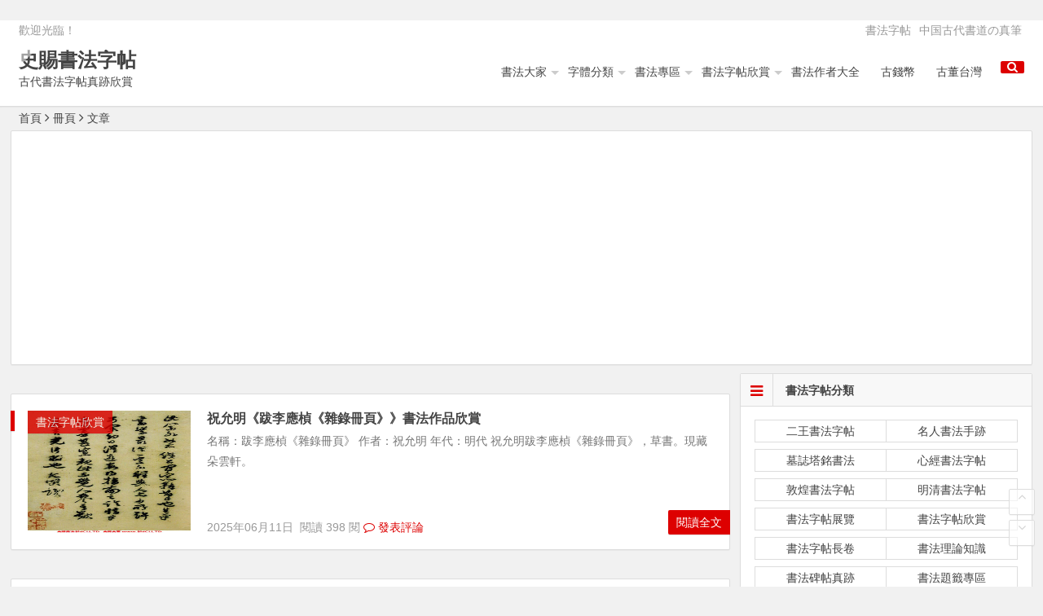

--- FILE ---
content_type: text/html; charset=UTF-8
request_url: https://shici.ltd/tag/%E5%86%8A%E9%A0%81/
body_size: 10762
content:
﻿﻿<!DOCTYPE html>
<html lang="zh-TW">
<head>
<script async src="//pagead2.googlesyndication.com/pagead/js/adsbygoogle.js"></script>
<script>
  (adsbygoogle = window.adsbygoogle || []).push({
    google_ad_client: "ca-pub-4008690824127071",
    enable_page_level_ads: true
  });
</script>
<meta charset="UTF-8">
<meta name="viewport" content="width=device-width, initial-scale=1.0, minimum-scale=1.0, maximum-scale=1.0, user-scalable=no">
<meta http-equiv="Cache-Control" content="no-transform" />
<meta http-equiv="Cache-Control" content="no-siteapp" />
<meta name="google-site-verification" content="QxV78JmEXgKFwYBr6kPeVWUqS3nsQYiyNtBc0Q9XTB0" />
<title>冊頁書法字帖作品全集|史賜書法字帖</title>
<meta name="description" content="冊頁書法字帖全集,冊頁書法作品欣賞大全" />
<meta name="keywords" content="冊頁書法字帖全集,冊頁書法字帖圖片" />
<link rel="shortcut icon" href="https://shici.ltd/wp-content/themes/b174/img/favicon.ico">
<link rel="apple-touch-icon" sizes="114x114" href="https://shici.ltd/wp-content/themes/b174/img/favicon.png" />
<link rel="profile" href="http://gmpg.org/xfn/11">
<link rel="pingback" href="https://shici.ltd/xmlrpc.php">
<!--[if lt IE 9]><script src="https://shici.ltd/wp-content/themes/b174/js/html5-css3.js"></script><![endif]-->
<script data-ad-client="ca-pub-4008690824127071" async src="https://pagead2.googlesyndication.com/pagead/js/adsbygoogle.js"></script>
<!--Plugin WP Missed Schedule 2013.1231.2013 Build 2014-09-13 Active - Tag 6707293c0218e2d8b7aa38d418ffa608-->

<!-- This website is patched against a big problem not solved from WordPress 2.5+ to date -->

<link rel='dns-prefetch' href='//s.w.org' />
<link rel='stylesheet' id='wp-block-library-css'  href='https://shici.ltd/wp-includes/css/dist/block-library/style.min.css?ver=5.5.7' type='text/css' media='all' />
<link rel='stylesheet' id='style-css'  href='https://shici.ltd/wp-content/themes/b174/style.css?ver=1.7.4' type='text/css' media='all' />
<script type='text/javascript' src='https://shici.ltd/wp-content/themes/b174/js/jquery.min.js?ver=1.10.1' id='jquery.min-js'></script>
<script type='text/javascript' src='https://shici.ltd/wp-content/themes/b174/js/scrollmonitor.js?ver=2015.11.10' id='scrollmonitor-js'></script>
<script type='text/javascript' src='https://shici.ltd/wp-content/themes/b174/js/echo.min.js?ver=2015.11.10' id='echo.min-js'></script>
<script type='text/javascript' src='https://shici.ltd/wp-content/themes/b174/js/script.js?ver=2015.11.10' id='script-js'></script>
<link rel="https://api.w.org/" href="https://shici.ltd/wp-json/" /><link rel="alternate" type="application/json" href="https://shici.ltd/wp-json/wp/v2/tags/55" />
<link rel="stylesheet" href="https://shici.ltd/wp-content/plugins/auto-highslide/highslide/highslide.css" type="text/css" />
<script type="text/javascript" src="https://shici.ltd/wp-content/plugins/auto-highslide/highslide/highslide-with-html.packed.js"></script>
<script type="text/javascript">
jQuery(document).ready(function($) {
    hs.graphicsDir = "https://shici.ltd/wp-content/plugins/auto-highslide/highslide/graphics/";
    hs.outlineType = "rounded-white";
    hs.dimmingOpacity = 0.8;
    hs.outlineWhileAnimating = true;
    hs.showCredits = false;
    hs.captionEval = "this.thumb.alt";
    hs.numberPosition = "caption";
    hs.align = "center";
    hs.transitions = ["expand", "crossfade"];
    hs.addSlideshow({
        interval: 5000,
        repeat: true,
        useControls: true,
        fixedControls: "fit",
        overlayOptions: {
            opacity: 0.75,
            position: "bottom center",
            hideOnMouseOut: true

        }

    });
});
</script>
	<meta name="generator" content="Site Kit by Google 1.23.0" /><style>
a:hover,.top-menu a:hover,.showmore span,.cat-box .icon-cat,.single-content a,.floor,.single-content a:visited,#site-nav .down-menu > .current-menu-item > a,.entry-meta a,#site-nav .down-menu > .current-menu-item > a:hover,#site-nav .down-menu > li > a:hover,#site-nav .down-menu > li.sfHover > a, .cat-title .fa-bars,.widget-title .fa-bars,.at, .at a,#user-profile a:hover,#comments .fa-exclamation-circle, #comments .fa-check-square, #comments .fa-spinner, #comments .fa-pencil-square-o {color: #dd0000;}
.sf-arrows > li > .sf-with-ul:focus:after,.sf-arrows > li:hover > .sf-with-ul:after,.sf-arrows > .sfHover > .sf-with-ul:after{border-top-color: #dd0000;}
.thumbnail .cat,.format-cat {background: #dd0000;opacity: 0.8;}
#login h1 a,.format-aside .post-format a,#searchform button,.li-icon-1,.li-icon-2,.li-icon-3,.new-icon, .title-l,.buttons a, .li-number, .post-format {background: #dd0000;}
.entry-more a, #login input[type='submit'] {background: #dd0000;}
.entry-more a {	right: -1px;}
.entry-more a:hover {color: #fff;background: #595959;}
#down a,.page-links span,.reply a:hover,.widget_categories a:hover,.widget_links a:hover,#respond #submit:hover,#navigation-toggle:hover,.rslides_tabs .rslides_here a,#scroll li a:hover,#fontsize:hover,.single-meta .comment a:hover,.single-meta .edit-link a:hover,.r-hide a:hover,.meta-nav:hover,.nav-single i:hover {background: #dd0000;border: 1px solid #dd0000;}
.comment-tool a, .link-all a:hover, .link-f a:hover {background: #dd0000;border: 1px solid #dd0000;}
.login-t, .login-t a, .login-b, .social-main a {background: #dd0000;}
.entry-header h1 {border-left: 5px solid #dd0000;border-right: 5px solid #dd0000;}
.slider-caption, .grid,icon-zan {background: #dd0000;opacity: 0.8;}
@media screen and (min-width: 900px) {.nav-search, .mobile-login a {background: #dd0000;}}
@media screen and (min-width: 550px) {.pagination span.current, .pagination a:hover {background: #dd0000;border: 1px solid #dd0000;}}
@media screen and (max-width: 550px) {.pagination .prev,.pagination .next {background: #dd0000;}}
.single-content h3 {border-left: 5px solid #dd0000;}
.page-links  a:hover span {background: #a3a3a3;border: 1px solid #a3a3a3;}
.single-content a:hover {color: #555;}
.format-aside .post-format a:hover, {color: #fff;}
.social-main a:hover {color: #fff;}</style><style>#content, .top-nav, #top-menu, #mobile-nav, #main-search, .breadcrumb, .footer-widget {width: 1440px;}@media screen and (max-width: 1440px) {#content, #colophon, .breadcrumb, .footer-widget {width: 98%;}#top-menu{width: 98%;}.top-nav {width: 98%;}#main-search, #mobile-nav {width: 98%;}.breadcrumb {	width: 98%;}}</style> </head>
<body class="archive tag tag-55">
<div id="page" class="hfeed site">
	<header id="masthead" class="site-header">

	<nav id="top-header">
		<div class="top-nav">
							<div id="user-profile">
					歡迎光臨！			
		</div>			
			<div class="menu-top-container"><ul id="menu-top" class="top-menu"><li id="menu-item-7536" class="menu-item menu-item-type-custom menu-item-object-custom menu-item-home menu-item-7536"><a href="https://shici.ltd">書法字帖</a></li>
<li id="menu-item-7549" class="menu-item menu-item-type-custom menu-item-object-custom menu-item-7549"><a href="https://jp.shici.ltd/">中国古代書道の真筆</a></li>
</ul></div>		</div>
	</nav><!-- #top-header -->

	<div id="menu-box">
		<div id="top-menu">
			<span class="nav-search"><i class="fa fa-search"></i></span>
			<span class="mobile-login"><a href="#login" id="login-mobile" ><i class="fa fa-sun-o"></i></a></span>						<hgroup class="logo-site">
																		<p class="site-title"><a href="https://shici.ltd/" title="史賜書法字帖" rel="home">史賜書法字帖</a></p>
						<p class="site-description">古代書法字帖真跡欣賞</p>
													</hgroup><!-- .logo-site -->

			<div id="site-nav-wrap">
				<div id="sidr-close"><a href="#sidr-close" class="toggle-sidr-close">×</a></div>
				<nav id="site-nav" class="main-nav">
										<a href="#sidr-main" id="navigation-toggle" class="bars"><i class="fa fa-bars"></i></a>
										<div class="menu-menu-container"><ul id="menu-menu" class="down-menu nav-menu"><li id="menu-item-7507" class="menu-item menu-item-type-taxonomy menu-item-object-category menu-item-has-children menu-item-7507"><a href="https://shici.ltd/category/2wang/">書法大家</a>
<ul class="sub-menu">
	<li id="menu-item-7533" class="menu-item menu-item-type-taxonomy menu-item-object-category menu-item-7533"><a href="https://shici.ltd/category/2wang/">二王書法字帖</a></li>
	<li id="menu-item-7526" class="menu-item menu-item-type-taxonomy menu-item-object-category menu-item-has-children menu-item-7526"><a href="https://shici.ltd/category/shmc/">蘇黃米蔡專區</a>
	<ul class="sub-menu">
		<li id="menu-item-7539" class="menu-item menu-item-type-custom menu-item-object-custom menu-item-7539"><a href="/tag/蘇軾/">蘇軾</a></li>
		<li id="menu-item-7540" class="menu-item menu-item-type-custom menu-item-object-custom menu-item-7540"><a href="/tag/黃庭堅/">黃庭堅</a></li>
		<li id="menu-item-7541" class="menu-item menu-item-type-custom menu-item-object-custom menu-item-7541"><a href="/tag/米芾/">米芾</a></li>
		<li id="menu-item-7542" class="menu-item menu-item-type-custom menu-item-object-custom menu-item-7542"><a href="/tag/蔡襄/">蔡襄</a></li>
	</ul>
</li>
	<li id="menu-item-7531" class="menu-item menu-item-type-taxonomy menu-item-object-category menu-item-has-children menu-item-7531"><a href="https://shici.ltd/category/yloz/">顏柳歐趙專區</a>
	<ul class="sub-menu">
		<li id="menu-item-7543" class="menu-item menu-item-type-custom menu-item-object-custom menu-item-7543"><a href="/tag/顏真卿/">顏真卿</a></li>
		<li id="menu-item-7544" class="menu-item menu-item-type-custom menu-item-object-custom menu-item-7544"><a href="/tag/柳公權/">柳公權</a></li>
		<li id="menu-item-7545" class="menu-item menu-item-type-custom menu-item-object-custom menu-item-7545"><a href="/tag/歐陽詢/">歐陽詢</a></li>
		<li id="menu-item-7546" class="menu-item menu-item-type-custom menu-item-object-custom menu-item-7546"><a href="/tag/趙孟頫/">趙孟頫</a></li>
	</ul>
</li>
</ul>
</li>
<li id="menu-item-7534" class="menu-item menu-item-type-taxonomy menu-item-object-category menu-item-has-children menu-item-7534"><a href="https://shici.ltd/category/xingshu/">字體分類</a>
<ul class="sub-menu">
	<li id="menu-item-7528" class="menu-item menu-item-type-taxonomy menu-item-object-category menu-item-7528"><a href="https://shici.ltd/category/xingshu/">行書書法字帖</a></li>
	<li id="menu-item-7519" class="menu-item menu-item-type-taxonomy menu-item-object-category menu-item-7519"><a href="https://shici.ltd/category/kaishu/">楷書書法字帖</a></li>
	<li id="menu-item-7530" class="menu-item menu-item-type-taxonomy menu-item-object-category menu-item-7530"><a href="https://shici.ltd/category/lishu/">隸書書法字帖</a></li>
	<li id="menu-item-7525" class="menu-item menu-item-type-taxonomy menu-item-object-category menu-item-7525"><a href="https://shici.ltd/category/caoshu/">草書書法字帖</a></li>
	<li id="menu-item-7524" class="menu-item menu-item-type-taxonomy menu-item-object-category menu-item-7524"><a href="https://shici.ltd/category/zhuanshu/">篆書書法字帖</a></li>
</ul>
</li>
<li id="menu-item-7535" class="menu-item menu-item-type-taxonomy menu-item-object-category menu-item-has-children menu-item-7535"><a href="https://shici.ltd/category/dunhuangshufa/">書法專區</a>
<ul class="sub-menu">
	<li id="menu-item-7511" class="menu-item menu-item-type-taxonomy menu-item-object-category menu-item-7511"><a href="https://shici.ltd/category/dunhuangshufa/">敦煌書法字帖</a></li>
	<li id="menu-item-7527" class="menu-item menu-item-type-taxonomy menu-item-object-category menu-item-7527"><a href="https://shici.ltd/category/lantingjixu/">蘭亭集序專區</a></li>
	<li id="menu-item-7510" class="menu-item menu-item-type-taxonomy menu-item-object-category menu-item-7510"><a href="https://shici.ltd/category/xinjing/">心經書法字帖</a></li>
	<li id="menu-item-7521" class="menu-item menu-item-type-taxonomy menu-item-object-category menu-item-7521"><a href="https://shici.ltd/category/maobi/">毛筆書法字帖</a></li>
	<li id="menu-item-7522" class="menu-item menu-item-type-taxonomy menu-item-object-category menu-item-7522"><a href="https://shici.ltd/category/yingbi/">硬筆書法字帖</a></li>
	<li id="menu-item-7529" class="menu-item menu-item-type-taxonomy menu-item-object-category menu-item-7529"><a href="https://shici.ltd/category/gangbi/">鋼筆書法字帖</a></li>
	<li id="menu-item-7523" class="menu-item menu-item-type-taxonomy menu-item-object-category menu-item-7523"><a href="https://shici.ltd/category/zhuanke/">篆刻書法作品</a></li>
</ul>
</li>
<li id="menu-item-7514" class="menu-item menu-item-type-taxonomy menu-item-object-category menu-item-has-children menu-item-7514"><a href="https://shici.ltd/category/shufa/">書法字帖欣賞</a>
<ul class="sub-menu">
	<li id="menu-item-7520" class="menu-item menu-item-type-taxonomy menu-item-object-category menu-item-7520"><a href="https://shici.ltd/category/chuanshizihua/">歷代傳世字畫</a></li>
	<li id="menu-item-7532" class="menu-item menu-item-type-taxonomy menu-item-object-category menu-item-7532"><a href="https://shici.ltd/category/gaoqingshufazitie/">高清書法字帖</a></li>
	<li id="menu-item-7508" class="menu-item menu-item-type-taxonomy menu-item-object-category menu-item-7508"><a href="https://shici.ltd/category/mingrenshufashouji/">名人書法手跡</a></li>
	<li id="menu-item-7512" class="menu-item menu-item-type-taxonomy menu-item-object-category menu-item-7512"><a href="https://shici.ltd/category/mingqingshufa/">明清書法字帖</a></li>
	<li id="menu-item-7509" class="menu-item menu-item-type-taxonomy menu-item-object-category menu-item-7509"><a href="https://shici.ltd/category/muzhitaming/">墓誌塔銘書法</a></li>
	<li id="menu-item-7517" class="menu-item menu-item-type-taxonomy menu-item-object-category menu-item-7517"><a href="https://shici.ltd/category/shufabeitie/">書法碑帖真跡</a></li>
	<li id="menu-item-7518" class="menu-item menu-item-type-taxonomy menu-item-object-category menu-item-7518"><a href="https://shici.ltd/category/sftqzq/">書法題籤專區</a></li>
	<li id="menu-item-7513" class="menu-item menu-item-type-taxonomy menu-item-object-category menu-item-7513"><a href="https://shici.ltd/category/zhanlan/">書法字帖展覽</a></li>
	<li id="menu-item-7515" class="menu-item menu-item-type-taxonomy menu-item-object-category menu-item-7515"><a href="https://shici.ltd/category/shufazitiechangjuan/">書法字帖長卷</a></li>
	<li id="menu-item-7516" class="menu-item menu-item-type-taxonomy menu-item-object-category menu-item-7516"><a href="https://shici.ltd/category/shufalilun/">書法理論知識</a></li>
</ul>
</li>
<li id="menu-item-7538" class="menu-item menu-item-type-post_type menu-item-object-page menu-item-7538"><a href="https://shici.ltd/shufatags">書法作者大全</a></li>
<li id="menu-item-7555" class="menu-item menu-item-type-custom menu-item-object-custom menu-item-7555"><a target="_blank" rel="noopener noreferrer" href="https://www.shici.ltd">古錢幣</a></li>
<li id="menu-item-7557" class="menu-item menu-item-type-custom menu-item-object-custom menu-item-7557"><a target="_blank" rel="noopener noreferrer" href="https://gudongtw.com">古董台灣</a></li>
</ul></div>				</nav><!-- #site-nav -->
				
			</div><!-- #site-nav-wrap -->

		</div><!-- #top-menu -->
	</div><!-- #menu-box -->
</header><!-- #masthead -->

<div id="main-search">
	﻿<div id="searchbar">
	<form method="get" id="searchform" action="https://shici.ltd/">
		<input type="text" value="" name="s" id="s" placeholder="輸入搜尋內容" required />
		<button type="submit" id="searchsubmit">搜尋</button>
	</form>
</div>		<div class="clear"></div>
</div>
	
	<nav class="breadcrumb">
		<a title="返回首頁" href="https://shici.ltd">首頁</a><i class="fa fa-angle-right"></i>冊頁<i class="fa fa-angle-right"></i>文章 			</nav>
	<div id="content" class="site-content">
					<div class="ad-pc ad-site"><script async src="https://pagead2.googlesyndication.com/pagead/js/adsbygoogle.js"></script>
<!-- 自适应-首页-列表页上03-20200510 -->
<ins class="adsbygoogle"
     style="display:block"
     data-ad-client="ca-pub-4008690824127071"
     data-ad-slot="2311748356"
     data-ad-format="auto"
     data-full-width-responsive="true"></ins>
<script>
     (adsbygoogle = window.adsbygoogle || []).push({});
</script></div>	
<div class="clear"></div>
	<section id="primary" class="content-area">
		<main id="main" class="site-main" role="main">

			
							﻿<article id="post-9271" class="post-9271 post type-post status-publish format-standard hentry category-shufa tag-55 tag-868 tag-267">
			<figure class="thumbnail">
			<a href="https://shici.ltd/9271.html"><img src="/sfai/shici.ltd_1_140210152502_1.jpg" alt="﻿祝允明《跋李應楨《雜錄冊頁》》書法作品欣賞" /></a>			<span class="cat"><a href="https://shici.ltd/category/shufa/">書法字帖欣賞</a></span>
		</figure>
		<header class="entry-header">
					<h2 class="entry-title"><a href="https://shici.ltd/9271.html" rel="bookmark">﻿祝允明《跋李應楨《雜錄冊頁》》書法作品欣賞</a></h2>			</header><!-- .entry-header -->

	<div class="entry-content">
					<div class="archive-content">
				名稱：跋李應楨《雜錄冊頁》 作者：祝允明 年代：明代 祝允明跋李應楨《雜錄冊頁》，草書。現藏朵雲軒。			</div>
			<span class="title-l"></span>
													<span class="entry-meta">
				<span class="date">2025年06月11日&nbsp;</span>
				<span class="views">閱讀 398 閱</span>									<span class="comment"><a href="https://shici.ltd/9271.html#respond"><i class="fa fa-comment-o"></i> 發表評論</a></span>
							</span>
				<div class="clear"></div>
	</div><!-- .entry-content -->

			<span class="entry-more"><a href="https://shici.ltd/9271.html" rel="bookmark">閱讀全文</a></span>
	</article><!-- #post -->
					
							﻿<article id="post-9136" class="post-9136 post type-post status-publish format-standard hentry category-shufa tag-55 tag-882">
			<figure class="thumbnail">
			<a href="https://shici.ltd/9136.html"><img src="/sfai/shici.ltd_1-13122923193J63.jpg" alt="﻿姜宸英《臨帖冊頁（選頁）》書法欣賞" /></a>			<span class="cat"><a href="https://shici.ltd/category/shufa/">書法字帖欣賞</a></span>
		</figure>
		<header class="entry-header">
					<h2 class="entry-title"><a href="https://shici.ltd/9136.html" rel="bookmark">﻿姜宸英《臨帖冊頁（選頁）》書法欣賞</a></h2>			</header><!-- .entry-header -->

	<div class="entry-content">
					<div class="archive-content">
				名稱：臨帖冊頁（選頁） 作者：姜宸英 年代：清代 姜宸英臨帖冊頁（選頁），十二開二十三頁。中國嘉德國際拍賣有限公司2005秋季拍賣會拍賣作品。本站不能保證此拍賣作品...			</div>
			<span class="title-l"></span>
													<span class="entry-meta">
				<span class="date">2025年03月12日&nbsp;</span>
				<span class="views">閱讀 265 閱</span>									<span class="comment"><a href="https://shici.ltd/9136.html#respond"><i class="fa fa-comment-o"></i> 發表評論</a></span>
							</span>
				<div class="clear"></div>
	</div><!-- .entry-content -->

			<span class="entry-more"><a href="https://shici.ltd/9136.html" rel="bookmark">閱讀全文</a></span>
	</article><!-- #post -->
										 <div class="ad-pc ad-site"><script async src="https://pagead2.googlesyndication.com/pagead/js/adsbygoogle.js"></script>
<!-- 自适应04-首页文章列表上-20202510 -->
<ins class="adsbygoogle"
     style="display:block"
     data-ad-client="ca-pub-4008690824127071"
     data-ad-slot="4200185720"
     data-ad-format="auto"
     data-full-width-responsive="true"></ins>
<script>
     (adsbygoogle = window.adsbygoogle || []).push({});
</script></div>			
							﻿<article id="post-9131" class="post-9131 post type-post status-publish format-standard hentry category-shufa tag-55 tag-749">
			<figure class="thumbnail">
			<a href="https://shici.ltd/9131.html"><img src="/sfai/shici.ltd_1-131231130305608.jpg" alt="﻿李應禎《雜錄冊頁》書法鑒賞" /></a>			<span class="cat"><a href="https://shici.ltd/category/shufa/">書法字帖欣賞</a></span>
		</figure>
		<header class="entry-header">
					<h2 class="entry-title"><a href="https://shici.ltd/9131.html" rel="bookmark">﻿李應禎《雜錄冊頁》書法鑒賞</a></h2>			</header><!-- .entry-header -->

	<div class="entry-content">
					<div class="archive-content">
				名稱：雜錄冊頁 作者：李應禎 年代：明代 李應楨《雜錄冊頁》，小楷，後有祝允明跋文。現藏朵雲軒。			</div>
			<span class="title-l"></span>
													<span class="entry-meta">
				<span class="date">2025年03月11日&nbsp;</span>
				<span class="views">閱讀 277 閱</span>									<span class="comment"><a href="https://shici.ltd/9131.html#respond"><i class="fa fa-comment-o"></i> 發表評論</a></span>
							</span>
				<div class="clear"></div>
	</div><!-- .entry-content -->

			<span class="entry-more"><a href="https://shici.ltd/9131.html" rel="bookmark">閱讀全文</a></span>
	</article><!-- #post -->
					
							﻿<article id="post-8833" class="post-8833 post type-post status-publish format-standard hentry category-shufa tag-55 tag-54 tag-92 tag-44">
			<figure class="thumbnail">
			<a href="https://shici.ltd/8833.html"><img src="/sfai/shici.ltd_1-131229213A5291.jpg" alt="﻿金農《隸書冊頁》書法字帖欣賞（共8張圖片）" /></a>			<span class="cat"><a href="https://shici.ltd/category/shufa/">書法字帖欣賞</a></span>
		</figure>
		<header class="entry-header">
					<h2 class="entry-title"><a href="https://shici.ltd/8833.html" rel="bookmark">﻿金農《隸書冊頁》書法字帖欣賞（共8張圖片）</a></h2>			</header><!-- .entry-header -->

	<div class="entry-content">
					<div class="archive-content">
				名稱：隸書冊頁 作者：金農 年代：清代 金農隸書冊頁。			</div>
			<span class="title-l"></span>
													<span class="entry-meta">
				<span class="date">2025年01月02日&nbsp;</span>
				<span class="views">閱讀 350 閱</span>									<span class="comment"><a href="https://shici.ltd/8833.html#respond"><i class="fa fa-comment-o"></i> 發表評論</a></span>
							</span>
				<div class="clear"></div>
	</div><!-- .entry-content -->

			<span class="entry-more"><a href="https://shici.ltd/8833.html" rel="bookmark">閱讀全文</a></span>
	</article><!-- #post -->
					
							﻿<article id="post-8623" class="post-8623 post type-post status-publish format-standard hentry category-shufa tag-55 tag-936">
			<figure class="thumbnail">
			<a href="https://shici.ltd/8623.html"><img src="/sfai/shici.ltd_1-131230133112337.jpg" alt="﻿居節《詩稿冊頁》書法欣賞（共13張圖片）" /></a>			<span class="cat"><a href="https://shici.ltd/category/shufa/">書法字帖欣賞</a></span>
		</figure>
		<header class="entry-header">
					<h2 class="entry-title"><a href="https://shici.ltd/8623.html" rel="bookmark">﻿居節《詩稿冊頁》書法欣賞（共13張圖片）</a></h2>			</header><!-- .entry-header -->

	<div class="entry-content">
					<div class="archive-content">
				名稱：詩稿冊頁 作者：居節 年代：明代 居節《詩稿冊頁》，卷首有殘損，改裝成冊頁十四頁，末頁空白。紙本烏絲欄小楷書，紙高22.7厘米，橫12厘米。殘存詩二十一首，內...			</div>
			<span class="title-l"></span>
													<span class="entry-meta">
				<span class="date">2024年11月15日&nbsp;</span>
				<span class="views">閱讀 258 閱</span>									<span class="comment"><a href="https://shici.ltd/8623.html#respond"><i class="fa fa-comment-o"></i> 發表評論</a></span>
							</span>
				<div class="clear"></div>
	</div><!-- .entry-content -->

			<span class="entry-more"><a href="https://shici.ltd/8623.html" rel="bookmark">閱讀全文</a></span>
	</article><!-- #post -->
					
							﻿<article id="post-8390" class="post-8390 post type-post status-publish format-standard hentry category-shufa tag-55 tag-50">
			<figure class="thumbnail">
			<a href="https://shici.ltd/8390.html"><img src="/sfai/shici.ltd_1_140123110630_1.jpg" alt="﻿王寵《草書冊頁》書法真跡" /></a>			<span class="cat"><a href="https://shici.ltd/category/shufa/">書法字帖欣賞</a></span>
		</figure>
		<header class="entry-header">
					<h2 class="entry-title"><a href="https://shici.ltd/8390.html" rel="bookmark">﻿王寵《草書冊頁》書法真跡</a></h2>			</header><!-- .entry-header -->

	<div class="entry-content">
					<div class="archive-content">
				名稱：草書冊頁 作者：王寵 年代：明代 《草書冊頁》是王寵中年時期的作品。雖然這是一件今草的作品，但幾乎字字獨立，字跡又帶有章草的筆意，將王寵起伏頓按、急遽有力的筆...			</div>
			<span class="title-l"></span>
													<span class="entry-meta">
				<span class="date">2024年09月22日&nbsp;</span>
				<span class="views">閱讀 320 閱</span>									<span class="comment"><a href="https://shici.ltd/8390.html#respond"><i class="fa fa-comment-o"></i> 發表評論</a></span>
							</span>
				<div class="clear"></div>
	</div><!-- .entry-content -->

			<span class="entry-more"><a href="https://shici.ltd/8390.html" rel="bookmark">閱讀全文</a></span>
	</article><!-- #post -->
					
							﻿<article id="post-7579" class="post-7579 post type-post status-publish format-standard hentry category-shufa tag-55 tag-869 tag-44">
			<figure class="thumbnail">
			<a href="https://shici.ltd/7579.html"><img src="/sfai/shici.ltd_1_140210120553_1.jpg" alt="﻿鄭簠《隸書五律冊頁》書法欣賞" /></a>			<span class="cat"><a href="https://shici.ltd/category/shufa/">書法字帖欣賞</a></span>
		</figure>
		<header class="entry-header">
					<h2 class="entry-title"><a href="https://shici.ltd/7579.html" rel="bookmark">﻿鄭簠《隸書五律冊頁》書法欣賞</a></h2>			</header><!-- .entry-header -->

	<div class="entry-content">
					<div class="archive-content">
				名稱：隸書五律冊頁 作者：鄭簠 年代：清代 隸書五律冊頁，紙本。台灣何創時書法藝術館藏。清方朔《枕經台題跋．曹仕碑跋》云：&ldquo;國初鄭谷口山人專精此體，足以...			</div>
			<span class="title-l"></span>
													<span class="entry-meta">
				<span class="date">2024年03月27日&nbsp;</span>
				<span class="views">閱讀 447 閱</span>									<span class="comment"><a href="https://shici.ltd/7579.html#respond"><i class="fa fa-comment-o"></i> 發表評論</a></span>
							</span>
				<div class="clear"></div>
	</div><!-- .entry-content -->

			<span class="entry-more"><a href="https://shici.ltd/7579.html" rel="bookmark">閱讀全文</a></span>
	</article><!-- #post -->
					
							﻿<article id="post-3805" class="post-3805 post type-post status-publish format-standard hentry category-mingqingshufa tag-593 tag-55 tag-43">
			<figure class="thumbnail">
			<a href="https://shici.ltd/3805.html"><img src="https://shici.ltd/sfxs/9144_2013062569848409.jpg" alt="傅青主書法真跡欣賞行草冊頁（共15張圖片）" /></a>			<span class="cat"><a href="https://shici.ltd/category/mingqingshufa/">明清書法字帖</a></span>
		</figure>
		<header class="entry-header">
					<h2 class="entry-title"><a href="https://shici.ltd/3805.html" rel="bookmark">傅青主書法真跡欣賞行草冊頁（共15張圖片）</a></h2>			</header><!-- .entry-header -->

	<div class="entry-content">
					<div class="archive-content">
				傅青主書法欣賞行草冊頁傅山（1606－1684）山西太原人，初名鼎臣，原字青竹，後改青主。中國古代思想文化史上的一座奇峰，被稱為「清初六大師」，同時代人評價他「學究...			</div>
			<span class="title-l"></span>
													<span class="entry-meta">
				<span class="date">2023年03月30日&nbsp;</span>
				<span class="views">閱讀 1,370 閱</span>									<span class="comment"><a href="https://shici.ltd/3805.html#respond"><i class="fa fa-comment-o"></i> 發表評論</a></span>
							</span>
				<div class="clear"></div>
	</div><!-- .entry-content -->

			<span class="entry-more"><a href="https://shici.ltd/3805.html" rel="bookmark">閱讀全文</a></span>
	</article><!-- #post -->
					
							﻿<article id="post-3793" class="post-3793 post type-post status-publish format-standard hentry category-mingqingshufa tag-55 tag-497 tag-43">
			<figure class="thumbnail">
			<a href="https://shici.ltd/3793.html"><img src="https://shici.ltd/sfxs/14681_2018031566797945.jpg" alt="明代王稚登行草書札冊頁真跡欣賞（共6張圖片）" /></a>			<span class="cat"><a href="https://shici.ltd/category/mingqingshufa/">明清書法字帖</a></span>
		</figure>
		<header class="entry-header">
					<h2 class="entry-title"><a href="https://shici.ltd/3793.html" rel="bookmark">明代王稚登行草書札冊頁真跡欣賞（共6張圖片）</a></h2>			</header><!-- .entry-header -->

	<div class="entry-content">
					<div class="archive-content">
				明代王稚登行草書札冊頁欣賞明 王稚登行草書札冊頁，24.6x13.5cm，紐約大都會博物館藏。積雪凝寒，擁衾閉戶不能起，承索詩跋漫書數語，殊不稱奈何。日來尊體想漸佳...			</div>
			<span class="title-l"></span>
													<span class="entry-meta">
				<span class="date">2023年02月26日&nbsp;</span>
				<span class="views">閱讀 618 閱</span>									<span class="comment"><a href="https://shici.ltd/3793.html#respond"><i class="fa fa-comment-o"></i> 發表評論</a></span>
							</span>
				<div class="clear"></div>
	</div><!-- .entry-content -->

			<span class="entry-more"><a href="https://shici.ltd/3793.html" rel="bookmark">閱讀全文</a></span>
	</article><!-- #post -->
					
							﻿<article id="post-3779" class="post-3779 post type-post status-publish format-standard hentry category-mingqingshufa tag-55 tag-854 tag-184">
			<figure class="thumbnail">
			<a href="https://shici.ltd/3779.html"><img src="https://shici.ltd/sfxs/12441_2015100422047829.jpg" alt="明朝朱大有草書冊頁真跡欣賞《臨王右軍十七帖冊》（共12張圖片）" /></a>			<span class="cat"><a href="https://shici.ltd/category/mingqingshufa/">明清書法字帖</a></span>
		</figure>
		<header class="entry-header">
					<h2 class="entry-title"><a href="https://shici.ltd/3779.html" rel="bookmark">明朝朱大有草書冊頁真跡欣賞《臨王右軍十七帖冊》（共12張圖片）</a></h2>			</header><!-- .entry-header -->

	<div class="entry-content">
					<div class="archive-content">
				明朝朱大有草書冊頁欣賞《臨王右軍十七帖冊》。十二開，每開均29.2×35.9cm。凡九十九行，每行字數不一，共六百六十一字。《石渠寶笈三編》著錄。台北故宮博物院藏。...			</div>
			<span class="title-l"></span>
													<span class="entry-meta">
				<span class="date">2023年02月12日&nbsp;</span>
				<span class="views">閱讀 1,025 閱</span>									<span class="comment"><a href="https://shici.ltd/3779.html#respond"><i class="fa fa-comment-o"></i> 發表評論</a></span>
							</span>
				<div class="clear"></div>
	</div><!-- .entry-content -->

			<span class="entry-more"><a href="https://shici.ltd/3779.html" rel="bookmark">閱讀全文</a></span>
	</article><!-- #post -->
					
			
			
			
		</main><!-- .site-main -->

		
		<nav class="navigation pagination" role="navigation"><div class="nav-links">
<span class="prev">
</span>
<span class="pages">第</span>
<span class='page-numbers current'>1</span><a class='page-numbers' href='https://shici.ltd/tag/%E5%86%8A%E9%A0%81/page/2/'>2</a><a class='page-numbers' href='https://shici.ltd/tag/%E5%86%8A%E9%A0%81/page/3/'>3</a><a class='page-numbers' href='https://shici.ltd/tag/%E5%86%8A%E9%A0%81/page/4/'>4</a><span class="pages">頁</span>
<span class="page-numbers dots">...</span><a class='page-numbers' href='https://shici.ltd/tag/%E5%86%8A%E9%A0%81/page/18/'>18</a><span class="next">
<a class='page-numbers' href='https://shici.ltd/tag/%E5%86%8A%E9%A0%81/page/2/'><i class="fa fa-angle-right"></i></a></span>
</div></nav>

	</section><!-- .content-area -->

<div id="sidebar" class="widget-area">
	
	
			<aside id="categories-4" class="widget widget_categories"><h3 class="widget-title"><i class="fa fa-bars"></i>書法字帖分類</h3>
			<ul>
					<li class="cat-item cat-item-16"><a href="https://shici.ltd/category/2wang/">二王書法字帖</a>
</li>
	<li class="cat-item cat-item-20"><a href="https://shici.ltd/category/mingrenshufashouji/">名人書法手跡</a>
</li>
	<li class="cat-item cat-item-25"><a href="https://shici.ltd/category/muzhitaming/">墓誌塔銘書法</a>
</li>
	<li class="cat-item cat-item-21"><a href="https://shici.ltd/category/xinjing/">心經書法字帖</a>
</li>
	<li class="cat-item cat-item-13"><a href="https://shici.ltd/category/dunhuangshufa/">敦煌書法字帖</a>
</li>
	<li class="cat-item cat-item-17"><a href="https://shici.ltd/category/mingqingshufa/">明清書法字帖</a>
</li>
	<li class="cat-item cat-item-8"><a href="https://shici.ltd/category/zhanlan/">書法字帖展覽</a>
</li>
	<li class="cat-item cat-item-26"><a href="https://shici.ltd/category/shufa/">書法字帖欣賞</a>
</li>
	<li class="cat-item cat-item-23"><a href="https://shici.ltd/category/shufazitiechangjuan/">書法字帖長卷</a>
</li>
	<li class="cat-item cat-item-14"><a href="https://shici.ltd/category/shufalilun/">書法理論知識</a>
</li>
	<li class="cat-item cat-item-22"><a href="https://shici.ltd/category/shufabeitie/">書法碑帖真跡</a>
</li>
	<li class="cat-item cat-item-19"><a href="https://shici.ltd/category/sftqzq/">書法題籤專區</a>
</li>
	<li class="cat-item cat-item-1"><a href="https://shici.ltd/category/kaishu/">楷書書法字帖</a>
</li>
	<li class="cat-item cat-item-12"><a href="https://shici.ltd/category/chuanshizihua/">歷代傳世字畫</a>
</li>
	<li class="cat-item cat-item-9"><a href="https://shici.ltd/category/maobi/">毛筆書法字帖</a>
</li>
	<li class="cat-item cat-item-10"><a href="https://shici.ltd/category/yingbi/">硬筆書法字帖</a>
</li>
	<li class="cat-item cat-item-11"><a href="https://shici.ltd/category/zhuanke/">篆刻書法作品</a>
</li>
	<li class="cat-item cat-item-3"><a href="https://shici.ltd/category/zhuanshu/">篆書書法字帖</a>
</li>
	<li class="cat-item cat-item-4"><a href="https://shici.ltd/category/caoshu/">草書書法字帖</a>
</li>
	<li class="cat-item cat-item-2"><a href="https://shici.ltd/category/shmc/">蘇黃米蔡專區</a>
</li>
	<li class="cat-item cat-item-24"><a href="https://shici.ltd/category/lantingjixu/">蘭亭集序專區</a>
</li>
	<li class="cat-item cat-item-5"><a href="https://shici.ltd/category/xingshu/">行書書法字帖</a>
</li>
	<li class="cat-item cat-item-7"><a href="https://shici.ltd/category/gangbi/">鋼筆書法字帖</a>
</li>
	<li class="cat-item cat-item-6"><a href="https://shici.ltd/category/lishu/">隸書書法字帖</a>
</li>
	<li class="cat-item cat-item-18"><a href="https://shici.ltd/category/yloz/">顏柳歐趙專區</a>
</li>
	<li class="cat-item cat-item-15"><a href="https://shici.ltd/category/gaoqingshufazitie/">高清書法字帖</a>
</li>
			</ul>

			<div class="clear"></div></aside><aside id="simpletags-2" class="widget widget-simpletags"><h3 class="widget-title"><i class="fa fa-bars"></i>書法字帖標籤</h3>
<!-- Generated by Simple Tags 2.2 - http://wordpress.org/extend/plugins/simple-tags -->
	<ul class="st-tag-cloud">
	<li><a href="https://shici.ltd/tag/%e8%98%ad%e4%ba%ad%e5%ba%8f/" id="tag-link-102" class="st-tags t1" title="123 topics" rel="tag" style="font-size:16pt; color:#000000;">蘭亭序</a></li>
	<li><a href="https://shici.ltd/tag/%e4%bd%95%e7%b4%b9%e5%9f%ba/" id="tag-link-149" class="st-tags t1" title="54 topics" rel="tag" style="font-size:16pt; color:#000000;">何紹基</a></li>
	<li><a href="https://shici.ltd/tag/%e9%bb%83%e5%ba%ad%e5%a0%85/" id="tag-link-130" class="st-tags t1" title="111 topics" rel="tag" style="font-size:16pt; color:#000000;">黃庭堅</a></li>
	<li><a href="https://shici.ltd/tag/%e7%8e%8b%e7%8d%bb%e4%b9%8b/" id="tag-link-478" class="st-tags t1" title="67 topics" rel="tag" style="font-size:16pt; color:#000000;">王獻之</a></li>
	<li><a href="https://shici.ltd/tag/%e8%b6%99%e5%ad%9f%e9%a0%ab/" id="tag-link-61" class="st-tags t2" title="341 topics" rel="tag" style="font-size:16.67pt; color:#000000;">趙孟頫</a></li>
	<li><a href="https://shici.ltd/tag/%e5%bf%83%e7%b6%93/" id="tag-link-504" class="st-tags t1" title="157 topics" rel="tag" style="font-size:16pt; color:#000000;">心經</a></li>
	<li><a href="https://shici.ltd/tag/%e5%86%8a%e9%a0%81/" id="tag-link-55" class="st-tags t1" title="171 topics" rel="tag" style="font-size:16pt; color:#000000;">冊頁</a></li>
	<li><a href="https://shici.ltd/tag/%e7%8e%8b%e9%90%b8/" id="tag-link-257" class="st-tags t1" title="116 topics" rel="tag" style="font-size:16pt; color:#000000;">王鐸</a></li>
	<li><a href="https://shici.ltd/tag/%e6%a5%b7%e6%9b%b8/" id="tag-link-29" class="st-tags t5" title="1034 topics" rel="tag" style="font-size:18.67pt; color:#000000;">楷書</a></li>
	<li><a href="https://shici.ltd/tag/%e5%b0%8f%e6%a5%b7/" id="tag-link-111" class="st-tags t1" title="243 topics" rel="tag" style="font-size:16pt; color:#000000;">小楷</a></li>
	<li><a href="https://shici.ltd/tag/%e6%96%87%e5%be%b5%e6%98%8e/" id="tag-link-89" class="st-tags t1" title="194 topics" rel="tag" style="font-size:16pt; color:#000000;">文徵明</a></li>
	<li><a href="https://shici.ltd/tag/%e7%8e%8b%e7%be%b2%e4%b9%8b/" id="tag-link-32" class="st-tags t1" title="266 topics" rel="tag" style="font-size:16pt; color:#000000;">王羲之</a></li>
	<li><a href="https://shici.ltd/tag/%e5%94%90%e5%af%85/" id="tag-link-317" class="st-tags t1" title="42 topics" rel="tag" style="font-size:16pt; color:#000000;">唐寅</a></li>
	<li><a href="https://shici.ltd/tag/%e9%ae%ae%e6%96%bc%e6%a8%9e/" id="tag-link-165" class="st-tags t1" title="54 topics" rel="tag" style="font-size:16pt; color:#000000;">鮮於樞</a></li>
	<li><a href="https://shici.ltd/tag/%e8%a1%8c%e8%8d%89/" id="tag-link-43" class="st-tags t2" title="334 topics" rel="tag" style="font-size:16.67pt; color:#000000;">行草</a></li>
	<li><a href="https://shici.ltd/tag/%e9%9a%b8%e6%9b%b8/" id="tag-link-44" class="st-tags t2" title="366 topics" rel="tag" style="font-size:16.67pt; color:#000000;">隸書</a></li>
	<li><a href="https://shici.ltd/tag/%e5%95%9f%e5%8a%9f/" id="tag-link-100" class="st-tags t1" title="40 topics" rel="tag" style="font-size:16pt; color:#000000;">啟功</a></li>
	<li><a href="https://shici.ltd/tag/%e7%8e%8b%e5%af%b5/" id="tag-link-50" class="st-tags t1" title="50 topics" rel="tag" style="font-size:16pt; color:#000000;">王寵</a></li>
	<li><a href="https://shici.ltd/tag/%e5%82%85%e5%b1%b1/" id="tag-link-465" class="st-tags t1" title="46 topics" rel="tag" style="font-size:16pt; color:#000000;">傅山</a></li>
	<li><a href="https://shici.ltd/tag/%e7%af%86%e5%88%bb/" id="tag-link-64" class="st-tags t1" title="169 topics" rel="tag" style="font-size:16pt; color:#000000;">篆刻</a></li>
	<li><a href="https://shici.ltd/tag/%e6%88%90%e8%a6%aa%e7%8e%8b/" id="tag-link-197" class="st-tags t1" title="39 topics" rel="tag" style="font-size:16pt; color:#000000;">成親王</a></li>
	<li><a href="https://shici.ltd/tag/%e6%89%87%e9%9d%a2/" id="tag-link-39" class="st-tags t1" title="58 topics" rel="tag" style="font-size:16pt; color:#000000;">扇面</a></li>
	<li><a href="https://shici.ltd/tag/%e9%84%a7%e7%9f%b3%e5%a6%82/" id="tag-link-99" class="st-tags t1" title="34 topics" rel="tag" style="font-size:16pt; color:#000000;">鄧石如</a></li>
	<li><a href="https://shici.ltd/tag/%e5%8d%83%e5%ad%97%e6%96%87/" id="tag-link-62" class="st-tags t1" title="207 topics" rel="tag" style="font-size:16pt; color:#000000;">千字文</a></li>
	<li><a href="https://shici.ltd/tag/%e8%98%87%e8%bb%be/" id="tag-link-42" class="st-tags t1" title="163 topics" rel="tag" style="font-size:16pt; color:#000000;">蘇軾</a></li>
	<li><a href="https://shici.ltd/tag/%e6%ad%90%e9%99%bd%e8%a9%a2/" id="tag-link-51" class="st-tags t1" title="96 topics" rel="tag" style="font-size:16pt; color:#000000;">歐陽詢</a></li>
	<li><a href="https://shici.ltd/tag/%e7%94%b0%e8%8b%b1%e7%ab%a0/" id="tag-link-38" class="st-tags t1" title="84 topics" rel="tag" style="font-size:16pt; color:#000000;">田英章</a></li>
	<li><a href="https://shici.ltd/tag/%e8%b6%99%e4%b9%8b%e8%ac%99/" id="tag-link-161" class="st-tags t1" title="32 topics" rel="tag" style="font-size:16pt; color:#000000;">趙之謙</a></li>
	<li><a href="https://shici.ltd/tag/%e6%9f%b3%e5%85%ac%e6%ac%8a/" id="tag-link-115" class="st-tags t1" title="71 topics" rel="tag" style="font-size:16pt; color:#000000;">柳公權</a></li>
	<li><a href="https://shici.ltd/tag/%e8%94%a1%e8%a5%84/" id="tag-link-510" class="st-tags t1" title="49 topics" rel="tag" style="font-size:16pt; color:#000000;">蔡襄</a></li>
	<li><a href="https://shici.ltd/tag/%e8%a4%9a%e9%81%82%e8%89%af/" id="tag-link-88" class="st-tags t1" title="55 topics" rel="tag" style="font-size:16pt; color:#000000;">褚遂良</a></li>
	<li><a href="https://shici.ltd/tag/%e6%b2%88%e5%b0%b9%e9%bb%98/" id="tag-link-121" class="st-tags t1" title="37 topics" rel="tag" style="font-size:16pt; color:#000000;">沈尹默</a></li>
	<li><a href="https://shici.ltd/tag/%e6%87%b7%e7%b4%a0/" id="tag-link-201" class="st-tags t1" title="48 topics" rel="tag" style="font-size:16pt; color:#000000;">懷素</a></li>
	<li><a href="https://shici.ltd/tag/%e7%b1%b3%e8%8a%be/" id="tag-link-33" class="st-tags t1" title="160 topics" rel="tag" style="font-size:16pt; color:#000000;">米芾</a></li>
	<li><a href="https://shici.ltd/tag/%e5%b0%ba%e7%89%98/" id="tag-link-272" class="st-tags t1" title="81 topics" rel="tag" style="font-size:16pt; color:#000000;">尺牘</a></li>
	<li><a href="https://shici.ltd/tag/%e6%9c%b1%e7%86%b9/" id="tag-link-308" class="st-tags t1" title="36 topics" rel="tag" style="font-size:16pt; color:#000000;">朱熹</a></li>
	<li><a href="https://shici.ltd/tag/%e8%91%a3%e5%85%b6%e6%98%8c/" id="tag-link-269" class="st-tags t1" title="205 topics" rel="tag" style="font-size:16pt; color:#000000;">董其昌</a></li>
	<li><a href="https://shici.ltd/tag/%e5%8d%b0%e9%91%92/" id="tag-link-1047" class="st-tags t1" title="47 topics" rel="tag" style="font-size:16pt; color:#000000;">印鑒</a></li>
	<li><a href="https://shici.ltd/tag/%e7%ab%a0%e8%8d%89/" id="tag-link-154" class="st-tags t1" title="46 topics" rel="tag" style="font-size:16pt; color:#000000;">章草</a></li>
	<li><a href="https://shici.ltd/tag/%e6%96%87%e5%be%81%e6%98%8e/" id="tag-link-523" class="st-tags t1" title="54 topics" rel="tag" style="font-size:16pt; color:#000000;">文征明</a></li>
	<li><a href="https://shici.ltd/tag/%e9%a1%8f%e7%9c%9f%e5%8d%bf/" id="tag-link-91" class="st-tags t1" title="122 topics" rel="tag" style="font-size:16pt; color:#000000;">顏真卿</a></li>
	<li><a href="https://shici.ltd/tag/%e5%ad%97%e5%b8%96/" id="tag-link-54" class="st-tags t10" title="2151 topics" rel="tag" style="font-size:22pt; color:#000000;">字帖</a></li>
	<li><a href="https://shici.ltd/tag/%e5%8a%89%e7%82%b3%e6%a3%ae/" id="tag-link-294" class="st-tags t1" title="38 topics" rel="tag" style="font-size:16pt; color:#000000;">劉炳森</a></li>
	<li><a href="https://shici.ltd/tag/%e7%af%86%e6%9b%b8/" id="tag-link-40" class="st-tags t1" title="262 topics" rel="tag" style="font-size:16pt; color:#000000;">篆書</a></li>
	<li><a href="https://shici.ltd/tag/%e6%bc%a2%e9%9a%b8/" id="tag-link-45" class="st-tags t1" title="43 topics" rel="tag" style="font-size:16pt; color:#000000;">漢隸</a></li>
	<li><a href="https://shici.ltd/tag/%e4%b9%be%e9%9a%86/" id="tag-link-160" class="st-tags t1" title="32 topics" rel="tag" style="font-size:16pt; color:#000000;">乾隆</a></li>
	<li><a href="https://shici.ltd/tag/%e5%bc%b5%e7%91%9e%e5%9c%96/" id="tag-link-444" class="st-tags t1" title="53 topics" rel="tag" style="font-size:16pt; color:#000000;">張瑞圖</a></li>
	<li><a href="https://shici.ltd/tag/%e7%a5%9d%e5%85%81%e6%98%8e/" id="tag-link-267" class="st-tags t1" title="115 topics" rel="tag" style="font-size:16pt; color:#000000;">祝允明</a></li>
	<li><a href="https://shici.ltd/tag/%e6%97%a5%e6%9c%ac/" id="tag-link-34" class="st-tags t1" title="88 topics" rel="tag" style="font-size:16pt; color:#000000;">日本</a></li>
	<li><a href="https://shici.ltd/tag/%e7%9b%a7%e4%b8%ad%e5%8d%97/" id="tag-link-107" class="st-tags t1" title="37 topics" rel="tag" style="font-size:16pt; color:#000000;">盧中南</a></li>
</ul>

<div class="clear"></div></aside>		<div class="sidebar-roll">
			<aside id="advert-9" class="widget widget_advert"><h3 class="widget-title"><i class="fa fa-bars"></i>AD</h3>
<div id="advert_widget">
	<script type="text/javascript"><!--
google_ad_client = "ca-pub-4008690824127071";
/* mmtw-slide-300x250 */
google_ad_slot = "5180283506";
google_ad_width = 300;
google_ad_height = 250;
//-->
</script>
<script type="text/javascript"
src="//pagead2.googlesyndication.com/pagead/show_ads.js">
</script>
<script type="text/javascript"><!--
google_ad_client = "ca-pub-4008690824127071";
/* mmtw04-slide */
google_ad_slot = "4122352700";
google_ad_width = 300;
google_ad_height = 250;
//-->
</script>
<script type="text/javascript"
src="//pagead2.googlesyndication.com/pagead/show_ads.js">
</script></div>

<div class="clear"></div></aside>		</div>
			</div>

<div class="clear"></div>	<div class="clear"></div>
					</div><!-- .site-content -->
			<div id="footer-widget-box">
			<div class="footer-widget">
								<div class="clear"></div>
			</div>
		</div>
		<footer id="colophon" class="site-footer" role="contentinfo">

		<div class="site-info">
			Copyright ©  史賜書法字帖			<span class="add-info">
				<script type="text/javascript" src="https://s9.cnzz.com/z_stat.php?id=1279514299&web_id=1279514299"></script><script type="text/javascript" src="//js.users.51.la/21298911.js"></script>				<script type="text/javascript" src="//s7.addthis.com/js/300/addthis_widget.js#pubid=ra-606d5f93d43302bc"></script>			</span>
		</div><!-- .site-info -->
	</footer><!-- .site-footer -->


<ul id="scroll">
	<li><a class="scroll-t" title="返回顶部"><i class="fa fa-angle-up"></i></a></li>
		<li><a class="scroll-b" title="转到底部"><i class="fa fa-angle-down"></i></a></li>
	</ul>


<script type="text/javascript">
    document.onkeydown = chang_page;function chang_page(e) {
        var e = e || event,
        keycode = e.which || e.keyCode;
        if (keycode == 37) location = 'https://shici.ltd/tag/%E5%86%8A%E9%A0%81/';
        if (keycode == 39) location = 'https://shici.ltd/tag/%E5%86%8A%E9%A0%81/page/2/';
    }
</script>

<!--Plugin WP Missed Schedule 2013.1231.2013 Build 2014-09-13 Active - Tag 6707293c0218e2d8b7aa38d418ffa608-->

<!-- This website is patched against a big problem not solved from WordPress 2.5+ to date -->

<script type='text/javascript' src='https://shici.ltd/wp-content/themes/b174/js/superfish.js?ver=2015.11.10' id='superfish-js'></script>
<script type='text/javascript' src='https://shici.ltd/wp-includes/js/wp-embed.min.js?ver=5.5.7' id='wp-embed-js'></script>

</body>
</html>

--- FILE ---
content_type: text/html; charset=utf-8
request_url: https://www.google.com/recaptcha/api2/aframe
body_size: 265
content:
<!DOCTYPE HTML><html><head><meta http-equiv="content-type" content="text/html; charset=UTF-8"></head><body><script nonce="Bd_uUGdSMasmlhCGugBeSg">/** Anti-fraud and anti-abuse applications only. See google.com/recaptcha */ try{var clients={'sodar':'https://pagead2.googlesyndication.com/pagead/sodar?'};window.addEventListener("message",function(a){try{if(a.source===window.parent){var b=JSON.parse(a.data);var c=clients[b['id']];if(c){var d=document.createElement('img');d.src=c+b['params']+'&rc='+(localStorage.getItem("rc::a")?sessionStorage.getItem("rc::b"):"");window.document.body.appendChild(d);sessionStorage.setItem("rc::e",parseInt(sessionStorage.getItem("rc::e")||0)+1);localStorage.setItem("rc::h",'1762542624430');}}}catch(b){}});window.parent.postMessage("_grecaptcha_ready", "*");}catch(b){}</script></body></html>

--- FILE ---
content_type: text/css
request_url: https://shici.ltd/wp-content/themes/b174/style.css?ver=1.7.4
body_size: 23114
content:
/*
Theme Name: Begin
Theme URI: http://zmingcx.com/begin
Author: 知更鸟
Author URI: http://zmingcx.com/
Description: HTML5+CSS3响应式布局，适合不同分辨率的设备，自定义小工具，自动缩略图，ajax评论，图片lightbox查看等功能。
Version: 1.7.4
*/

html, body, div, span, applet, object, iframe, h1, h2, h3, h4, h5, h6, p, blockquote, pre, a, abbr, acronym, address, big, cite, code, del, dfn, em, img, ins, kbd, q, s, samp, small, strike, strong, sub, sup, tt, var, b, u, i, center, dl, dt, dd, ol, ul, li, fieldset, form, label, legend, table, caption, tbody, tfoot, thead, tr, th, td, article, aside, canvas, details, embed, figure, figcaption, footer, header, hgroup, menu, nav, output, ruby, section, summary, time, mark, audio, video {
	border: 0;
	font-family: inherit;
	font-size: 100%;
	font-style: inherit;
	margin: 0;
	outline: 0;
	padding: 0;
	vertical-align: baseline;
}
html {
	-webkit-box-sizing: border-box;
	-moz-box-sizing: border-box;
	box-sizing: border-box;
	font-size: 62.5%;
	overflow-y: scroll;
	-webkit-text-size-adjust: 100%;
	-ms-text-size-adjust: 100%;
}

*,
*:before,
*:after {
	-webkit-box-sizing: inherit;
	-moz-box-sizing: inherit;
	box-sizing: inherit;
}
body,
button,
input,
select,
textarea {
	font: 14px "Microsoft YaHei", Helvetica, Arial, Lucida Grande, Tahoma, sans-serif;
	color: #444;
	line-height: 180%;
	background: #f1f1f1;
}
article,
aside,
details,
figcaption,
figure,
footer,
header,
main,
nav,
section {
	display: block;
}
ol,ul {
	list-style: none;
}
dl {margin-bottom: 1.6em;}
dt {font-weight: bold;}
dd {margin-bottom: 1.6em;}
table,
th,
td {
	border: 1px solid #ddd;
}
table {
	border-collapse: separate;
	border-spacing: 0;
	border-width: 1px 0 0 1px;
	margin: 0 0 10px;
}
caption,
th,
td {
	font-weight: normal;
	text-align: left;
}
th {
	border-width: 0 1px 1px 0;
	font-weight: 700;
}
td {border-width: 0 1px 1px 0;}

th, td {padding: 5px;}
blockquote:before,
blockquote:after,
q:before,
q:after {
	content: "";
}
blockquote,
q {
	-webkit-hyphens: none;
	-moz-hyphens: none;
	-ms-hyphens: none;
	hyphens: none;
	quotes: none;
}
a:hover,
a:active {
	outline: 0;
}
a img {
	border: 0;
}
a {
	color: #444;
	text-decoration: none;
}
a:visited{
	color: #555;
}
a:hover {
	color: #2f889a;
}
.clear {
	clear: both;
}
:focus { outline: 0 }
button::-moz-focus-inner,
input::-moz-focus-inner {
    padding: 0;
    border: none;
}
a, button, input {
    -webkit-tap-highlight-color:rgba(255,0,0,0);
}
@keyframes fade-in {
	0% {opacity: 0;}
	40% {opacity: 0;}
	100% {opacity: 1;}
}
@-webkit-keyframes fade-in {
	0% {opacity: 0;}
	40% {opacity: 0;}
	100% {opacity: 1;}
}
/** 
.home {
	animation: fade-in;
    animation-duration: 1.0s;
	-webkit-animation:fade-in 1.0s;
}
 **/
/** 主体 **/
#content {
	width: 1080px;
	margin: 0 auto 10px;
}
/** 头部 **/
#masthead {
	height: 105px;
}
.logo-site, .logo-sites {
	float: left;
	position: relative;
	margin: 10px 0 0 10px;
	transition-duration: .5s;
}
.logo-site {
    width: 220px;
    overflow: hidden;
}
@media screen and (max-width: 480px) {
    .logo-site {
        width: 140px;
    }
}
.logo-site:before{
	content:"";
	position: absolute;
	left: -665px;
	top: -460px;
	width: 200px;
	height: 15px;
	background-color: rgba(255,255,255,.5);
	-webkit-transform: rotate(-45deg);
	-moz-transform: rotate(-45deg);
	-ms-transform: rotate(-45deg);
	-o-transform: rotate(-45deg);
	transform: rotate(-45deg);
	-webkit-animation: searchLights 1s ease-in 1s infinite;
	-o-animation: searchLights 1s ease-in 1s infinite;
	animation: searchLights 1s ease-in 1s infinite;
}
@-webkit-keyframes searchLights {
	0% { left: -100px; top: 0; }
	to { left: 120px; top: 100px; }
}
@-o-keyframes searchLights {
	0% { left: -100px; top: 0; }
	to { left: 120px; top: 100px; }
}
@-moz-keyframes searchLights {
	0% { left: -100px; top: 0; }
	to { left: 120px; top: 100px; }
}
@keyframes searchLights {
	0% { left: -100px; top: 0; }
	to { left: 120px; top: 100px; }
}
.site-title {
	font-size: 24px;
	font-size: 2.4rem;
	font-weight: 700;
	padding: 0 0 2px 0;
}
@media screen and (min-width: 900px) {
	#menu-box img{
		transition-duration: .8s;
	}
	#menu-box.shadow img{
		width: 90%;
		height: auto;
		transition-duration: .8s;
	}
    .shadow #site-nav .down-menu a {
        padding: 0 10px;
		transition-duration: .8s;
    }
	.shadow #site-nav .down-menu ul a {
		line-height: 42px;
		padding: 0 0 0 20px !important;
	}
}
/** weibo **/
.weibo {
	position: absolute;
	top: 35px;
	left: 210px;
}
.weibo span{
	display: none;
}
.follow_text {
	padding: 5px 0 0 1px !important;
}
/** 顶部导航 **/
#top-header {
	background: #fff;
}
.top-nav {
	height: 26px;
	width: 1080px;
	margin: 0 auto 0;
}
.top-menu {
	float: right;
	margin: 0 8px 0 0;
}
.top-menu li {
	float: left;
	padding: 0 5px;
}
.top-menu a {
	color: #999;
}
.top-menu a:hover {
	color: #2f889a;
}
.default-menu li a {
	float: right;
	color: #2f889a;
	margin: 0 10px 0 0;
}
#site-nav .default-menu li a {
	margin: 10px 10px 0 0;
}
/** 管理 **/
#user-profile {
	position: relative;
	float: left;
	margin: 0 0 0 10px;
}
#user-profile, #user-profile a {
	color: #999;
}
#user-profile a {
	margin-left: 5px;
}
#user-profile a:hover {
	color: #2f889a;
}
.nav-login a {
	color: #999;
	height: 25px;
	cursor: pointer;
}
.nav-search {
	background: #2f889a;
	float: right;
	color: #fff;
	line-height: 25px;
	margin: 24px 10px 0 10px;
	padding: 0 8px 1px;
	cursor: pointer;
	border-radius: 2px;
	box-shadow: 0 1px 1px rgba(0, 0, 0, 0.04);
}
.nav-search:hover {
	background: #595959;
}
.mobile-login a {
	background: #2f889a;
	float: right;
	color: #fff;
	line-height: 25px;
	margin: 24px 10px 0 10px;
	padding: 0 8px 1px;
	cursor: pointer;
	border-radius: 2px;
	box-shadow: 0 1px 1px rgba(0, 0, 0, 0.04);
}
.mobile-login a:hover:hover {
	color: #fff;
	background: #595959;
}

/** 公告 **/
.bull {
	float: left;
	font-size: 14px;
	color: #666;
	margin-right: 8px;
}
.scrolltext {
	width: 70%;
	height: 30px;
	line-height: 30px;
	overflow: hidden;
}
.scrolltext ul li {
	height: 30px;
	text-overflow: ellipsis;
	white-space: nowrap;
	word-wrap: normal;
	overflow: hidden;
}

/** 主导航 **/
#menu-box {
	background: #fff;
	width: 100%;
	height: 80px;
	z-index: 999;
	*+right: 0;
	border-bottom: 1px solid #ddd;
 	transition-duration: .5s;
	box-shadow: 0 1px 1px rgba(0, 0, 0, 0.04);
}
#menu-box.shadow {
	top: 0;
	position:fixed;
	height: 65px;
	transition-duration: .5s;
	background: rgba(255, 255, 255, 0.9);
}
/** 菜单 **/
#top-menu {
	width: 1080px;
	margin: 0 auto 0;
	transition-duration: .5s;
}
.main-nav {
	margin: 15px 0 0 0;
}
.nav-menu,
.nav-menu * {
	margin: 0;
	padding: 0;
	list-style: none;
	_float: left;
}
.nav-menu li {
	position: relative;
}
.nav-menu ul {
	position: absolute;
	display: none;
	top: 100%;
	left: 0;
	min-width: 160px;
	*width: 160px;
	z-index: 10001;
	border-bottom: 1px solid #ddd;
}
.nav-menu > li {
	float: left;
}
.nav-menu li:hover > ul,
.nav-menu li.sfHover > ul {
	display: block;
}
.nav-menu a {
	display: block;
	position: relative;
	zoom: 1;
}
.nav-menu ul ul {
	top: 0;
	left: 100%;
}
.nav-menu {
	float: left;
}
.nav-menu li {
	position: relative;
	white-space: nowrap;
	*white-space: normal;
	-webkit-transition: background .2s;
	transition: background .2s;
}
.nav-menu li:hover,
.nav-menu li.sfHover {
	-webkit-transition: none;
	transition: none;
}
.nav-menu .sf-mega {
	position: absolute;
	display: none;
	top: 100%;
	left: 0;
	z-index: 99;
}
.nav-menu li:hover > .sf-mega,
.nav-menu li.sfHover > .sf-mega {
	display: block;
}
/*一级样式*/
#site-nav-wrap {
	float: right;
	min-height: 45px;
}
#site-nav .down-menu li {
	display: block;
	float: left;
	height: 45px;
	line-height: 45px;
}
#site-nav .down-menu a {
	padding: 0 13px;
	color: #444;
	text-align: left;
	transition-duration: .8s;
}
#site-nav .down-menu > li > a:hover,
#site-nav .down-menu > li.sfHover > a {
	color: #2f889a;
}
#site-nav .down-menu > .current-menu-item > a,
#site-nav .down-menu > .current-menu-item > a:hover {
	color: #2f889a;
}
/*下拉样式*/
#site-nav .down-menu ul {
	padding-top: 19px;
	box-shadow: 0 2px 2px rgba(0, 0, 0, 0.03);
}
.shadow #site-nav .down-menu ul {
	padding-top: 4px;
}
.shadow .down-menu ul {
	padding-top: 10px;
}
#site-nav .down-menu ul ul {
	padding-top: 0;
}
#site-nav .down-menu ul li {
	background: #fff;
	line-height: 1.4em;
	height: auto;
	float: none;
	display: block;
	background: rgba(255, 255, 255, 0.9);
	border-top: 1px solid #ddd;
	border-left: 1px solid #ddd;
	border-right: 1px solid #ddd;
}
#site-nav .down-menu ul a {
	display: block;
	height: auto;
	line-height: 1.7em;
	padding: 10px 20px;
	margin: 0px;
	border: 0px;
	text-transform: none;
	font-size: 0.9em;
}
#site-nav .down-menu ul li > a:hover {
	color: #000;
	background: #ddd;
}
#site-nav .down-menu ul li:last-child {
}
#navigation-toggle, .sidr, #sidr-close, #mobile-search {
	display: none;
}
/*箭头*/
.sf-arrows .sf-with-ul {
	padding-right: 2.5em;
	*padding-right: 1em;
}
.sf-arrows .sf-with-ul:after {
	content: '';
	position: absolute;
	top: 50%;
	right: -0.1em;
	margin-top: -2px;
	height: 0;
	width: 0;
	border: 5px solid transparent;
	border-top-color: #ccc;
}
.sf-arrows > li > .sf-with-ul:focus:after,
.sf-arrows > li:hover > .sf-with-ul:after,
.sf-arrows > .sfHover > .sf-with-ul:after {
	border-top-color: #2f889a;
}
/* 向右箭头 */
.sf-arrows ul .sf-with-ul:after {
	margin-top: -5px;
	margin-right: -3px;
	border-color: transparent;
	border-left-color: #ccc;
}
.sf-arrows ul li > .sf-with-ul:focus:after,
.sf-arrows ul li:hover > .sf-with-ul:after,
.sf-arrows ul .sfHover > .sf-with-ul:after {
	border-left-color: #2f889a;
}
/** 移动菜单 **/
#navigation-toggle {
	background: #fff;
	color: #999;
	line-height: 25px;
	padding: 0 8px 2px;
	border: 1px solid #ddd;
	border-radius: 2px;
	box-shadow: 0 1px 1px rgba(0, 0, 0, 0.04);
}
#navigation-toggle:hover {
	background: #2f889a;
	color: #fff;
	border: 1px solid #2f889a;
}
#sidr-main {
	position: absolute;
	position: fixed;
	top: 40px;
	height: 100%;
	z-index: 999999;
	width: 60%;
	overflow-x: none;
	overflow-y: auto;
	font-size: 14px;
	background: #333;
	background: none repeat scroll 0 0 rgba(51, 51, 51, 0.8);
}
#sidr-main {
	padding: 0;
	box-sizing: border-box;
	-moz-box-sizing: border-box;
	-webkit-box-sizing: border-box;
}
.sidr-inner {
}
.sidr-inner .sidr-class-nav-menu {
	margin-bottom: 70px;
}
.sidr.right {
	left: auto;
	right: -320px;
}
.sidr.left {
	left: -320px;
	right: auto;
}
#sidr-main a {
	color: #f8f8f8;
}
#sidr-main a:hover {
	color: #fff;
	box-shadow: inset 0 0 10px 3px #222;
}
#sidr-main ul a {
	display: block;
	padding: 10px 20px;
	border-bottom: 1px solid #777;
}
#sidr-main ul li ul {
	margin-left: 0;
	margin: 0;
}
#sidr-main ul li ul li a {
}
#sidr-main ul li ul li li a {
}
#sidr-main ul li ul li li li a {
}
#sidr-main ul li ul li a:before {
	display: inline-block;
	-webkit-font-smoothing: antialiased;
	color: #444;
	margin-right: 10px;
}
.sidr-class-toggle-sidr-close:before {
	position: absolute;
	top: 50px;
	left: 30px;
	margin: 0;
}
.sidr-class-toggle-sidr-close {
	padding: 10px;
	font-size: 24px;
	text-align: center;
	display: block;
	border-bottom: 1px solid #777;
}
#sidr-id-navigation-toggle {
	display: none;
}

@media screen and (min-width: 900px) {
	#main-search.shadow {
		position: fixed;
		left:0;
		right:0;
		z-index: 999;
		margin: -25px auto 0;
	    border-radius: 2px;
	    background: rgba(255, 255, 255, 0.9);
		box-shadow: 0 0 4px rgba(0, 0, 0, 0.3);
	}
	#sidr-main {
		display: none !important;
	}
	.mobile-login a {
		display: none;
	}
}
@media screen and (max-width: 1080px) {
	#top-menu{
		width: 98%;
	}
	.top-nav {
		width: 98%;
	}
}
@media only screen and (max-width: 900px) {
	#menu-box {
		transition: all 0s ease 0s;
	}
	#navigation-toggle {
		display: block;
		float: none;
		padding: 0 8px;
		vertical-align: top;
	}
	#site-nav .nav-menu {
		display: none;
	}
	#top-menu{
		width: 95%;
	}
	.nav-search {
		background: #fff;
		color: #999;
		margin: 7px 10px 0 0;
		padding: 0 8px;
		vertical-align: top;
		border: 1px solid #ddd;
	}
	.nav-search:hover{
		background: #595959;
		color: #fff;
		border: 1px solid #595959;
	}
	.mobile-login a {
		background: #fff;
		color: #999;
		margin: 7px 10px 0 0;
		padding: 0 8px;
		vertical-align: top;
		border: 1px solid #ddd;
	}
	.mobile-login a:hover{
		background: #595959;
		color: #fff;
		border: 1px solid #595959;
	}
	#main-search.shadow, #mobile-nav.shadow {
		position: fixed;
		left:0;
		right:0;
		z-index: 999;
		margin: 10px auto 0;
	}
	/** 头部 **/
	#masthead {
		height: 40px;
	}
	/** 主导航 **/
	#menu-box {
		height: 40px;
	}
	#menu-box.shadow {
		height: 40px;
	}
	/** 菜单按钮 **/
	.main-nav {
		margin: 7px 0 0 0;
	}
	#site-nav-wrap {
		min-height: 30px;
		margin: 0 10px 0 0;
	}
	/** logo **/
	.logo-site, .logo-sites {
		margin: 2px 0 0 10px;
	}
	.logo-site, .logo-sites {
		height: 30px;
	}
	.site-title img{
		width: 132px;
		height: 30px;
	}
	.logo-site a, .logo-sites a {
		font-size: 0.7em;
	}
	.site-description {
		display: none;
	}
	/** 管理 **/
	.nav-set {
		margin: 0 15px 0 0;
	}
	.mobile-search {
		background: #fff;
		font-size: 13px;
		height: 25px;
		margin: 0 0 5px 20px;
		padding: 0 8px 2px;
		border: 1px solid #ddd;
	}
	#top-header {
		display: none;
	}
}
/** 移动端 **/
.nav-mobile {
	background: #fff;
	color: #999;
	line-height: 25px;
	margin: 7px 0 0 0;
	padding: 0 8px;
	vertical-align: top;
	display: block;
	cursor: pointer;
	border: 1px solid #ddd;
    border-radius: 2px;
	box-shadow: 0 1px 1px rgba(0, 0, 0, 0.04);
}
.nav-mobile:hover{
	background: #2f889a;
	color: #fff;
	border: 1px solid #2f889a;
}
#mobile-nav {
	background: #333;
	width: 1080px;
	margin: 10px auto 5px;
	padding: 10px 20px 20px 20px;
	display: none;
	border: 1px solid #ddd;
    border-radius: 2px;
	background: rgba(51, 51, 51, 0.8);
	box-shadow: 0 1px 1px rgba(0, 0, 0, 0.04);
}
.mobile-menu li {
	float: left;
    width: 24.999999%;
 	line-height: 35px;
	margin: 8px -3px 0 2px;
}
.mobile-menu a {
	color: #ddd;
	text-align: center;
	display: block;
	border: 1px solid #777;
}
.mobile-menu a:hover {
	background: #2f889a;
	color: #fff;
	border: 1px solid #2f889a;
	transition: all 0.1s ease-in 0s;
}
@media screen and (min-width: 900px) {
	.nav-mobile{
		display: none;
	}
}
@media only screen and (max-width: 900px) {
	#mobile-nav.shadow {
		position: fixed;
		left:0;
		right:0;
		z-index: 999;
		margin: 10px auto 0;
	}
}
@media only screen and (max-width: 480px) {
	.mobile-menu li {
	    width: 49.5%;
	}
}
/** 菜单结束 **/
/** 搜索 **/
#main-search {
	background: #fff;
	width: 1080px;
	text-align: center;
	margin: 10px auto 5px;
	padding: 10px 20px 20px 20px;
	display: none;
	border: 1px solid #ddd;
    border-radius: 2px;
	box-shadow: 0 1px 1px rgba(0, 0, 0, 0.04);
}
#searchbar {
	width: 90%;
    margin: 10px auto 0;
}
#searchform input {
	float: left;
    width: 75%;
 	height: 37px;
 	line-height: 37px;
	font: 14px "Microsoft YaHei", Helvetica;
	padding: 2px 10px;
    background: #ebebeb;
   	border: 1px solid #ebebeb;
    border-radius: 2px 0 0 2px;
	-webkit-appearance: none;
}
#searchform input:focus {
	outline: 0;
	background: #fff;
}
#searchform button {
	overflow: visible;
	position: relative;
	border: 0;
	cursor: pointer;
	height: 37px;
	width: 25%;
	color: #fff;
	text-transform: uppercase;
	background: #2f889a;
	border-radius: 0 2px 2px 0;
}
#searchform button:hover{
	background: #595959;
}
/** 登录 **/
#overlay {
	position: fixed;
	z-index: 10004;
	top: 0px;
	left: 0px;
	height: 100%;
	width: 100%;
	background: #000;
	display: none;
}
#login {
	display: none;
	width: 300px;
}
.login-t, .login-t a {
	background: #2f889a;
	font-size: 18px;
	font-weight: 300;
	text-align: center;
	color: #fff;
	padding: 25px 0;
	border-radius: 2px 2px 0 0;
}
#login form, .login-user {
	background: #f8f8f8;
	padding: 20px;
}
#login input[type="username"],input[type="password"] {
	width: 100%;
	background: #fff;
	padding: 4%;
	margin-bottom: 4%;
	border: 1px solid #ddd;
	-webkit-appearance: none;
}
#login input[type="submit"] {
	width: 100%;
	background: #2f889a;
	border: 0;
	margin-bottom: 4%;
	padding: 4%;
	color: #fff;
	cursor: pointer;
	border-radius: 2px;
	-webkit-appearance: none;
	transition: background .3s;
	-webkit-transition: background .3s;
}
#login input[type="submit"]:hover {
	background: #595959;
}
#login img {
	float: left;
	width: 64px;
	height: 64px;
	margin: 5px 20px 0 0;
	padding: 2px;
}
.login-b {
	background: #2f889a;
	height: 45px;
	border-radius: 0 0 2px 2px;
}
/** 位置 **/
.breadcrumb {
	width: 1080px;
	height: 30px;
	line-height: 30px;
	margin: 0 auto;
	padding-left: 10px;
}
.breadcrumb .fa-angle-right {
	font-size: 16px;
	margin: 0 4px;
}
/** 布局 **/
#primary {
	float: left;
	width: 70.4%;
 	transition-duration: .5s;
}
#primary.primary {
	width: 100%;
}
.sidebar {
	width: 0;
	display: none;
}
.post, #page .page, .bulletin,
.single-picture .picture, .type-attachment,
.single-tao .tao, .single-video .video {
	position: relative;
	background: #fff;
	margin: 0 0 10px 0;
	padding: 20px;
	border: 1px solid #ddd;
	box-shadow: 0 1px 1px rgba(0, 0, 0, 0.04);
    border-radius: 2px;
}
.entry-header h2 {
	margin: 0 0 5px 0;
}
.entry-header h2 a {
	font-size: 16px;
	font-size: 1.6rem;
	line-height: 20px;
}
.archive-content {
	color: #777;
}
.title-l {
	position: absolute;
	background: #c40000;
	top: 20px;
	left: -1px;
	width: 5px;
	height: 25px;
	box-shadow: 0 1px 1px rgba(0, 0, 0, 0.1);
}
.entry-more a {
	position: absolute;
	bottom: 18px;
	right: -1px;
	background: #398898;
	height: 30px;
    line-height: 30px;
	padding: 0 10px;
	display: block;
	border-radius: 2px 0 0 2px;
	box-shadow: 0 1px 1px rgba(0, 0, 0, 0.1);
}
.entry-more a:hover {
	background: #3e94a5;
	background: 0 0 rgba(57, 136, 152, 0.9);
}
.entry-more a {
	color: #fff;
}
/** 文章信息 **/
.entry-meta {
	position: absolute;
	bottom: 14px;
	color: #999;
	left: 240px;
}
.format-aside .entry-meta,
.type-bulletin .entry-meta {
	position: inherit;
}
.entry-meta a {
	color: #2f889a;
}
.new-icon, .post-format {
	position: absolute;
	background: #c40000;
	top: 0;
	right: 0;
	line-height: 20px;
	color: #fff;
	padding: 0 5px;
	border-radius: 0 2px 0 0;
	animation: fade-in;
    animation-duration: 1.2s;
	-webkit-animation:fade-in 1.2s;
}
.new-icon {
	font-size: 12px;
}
.format-cat {
	float: left;
	background: #c40000;
	margin: 0 10px 0 0;
	filter: alpha(opacity=70);
	background: 0 0 rgba(216, 0, 0, 0.7);
}
.format-cat a, .format-cat a:hover {
	color: #fff;
    line-height: 28px;
	padding: 0 10px;
}
/** 缩略图 **/
.thumbnail {
	position: relative;
	float: left;
	width: 200px;
	height: 150px;
	margin: 0 20px 0 0;
	clear: both;
    overflow: hidden;
	transition-duration: .5s;
}
.thumbnail a img {
	width: 200px;
	height: 150px;
	-webkit-transition: -webkit-transform .3s linear;
	-moz-transition: -moz-transform .3s linear;
	-o-transition: -o-transform .3s linear;
	transition: transform .3s linear
}
.thumbnail:hover a img {
	transition: All 0.7s ease;
	-webkit-transform: scale(1.3);
	-moz-transform: scale(1.3);
	-ms-transform: scale(1.3);
	-o-transform: scale(1.3);
}
.thumbnail .cat {
	background: #c40000;
	position: absolute;
	top: 0;
	left: 0;
	filter: alpha(opacity=70);
	box-shadow: 0 1px 1px rgba(0, 0, 0, 0.1);
	background: 0 0 rgba(216, 0, 0, 0.7);
}
.thumbnail .cat a {
	color: #fff;
    line-height: 28px;
	padding: 0 10px;
}
.type-bulletin .thumbnail {
	display: none;
}
.thumbnail a img {
	animation: fade-in;
    animation-duration: 1.2s;
	-webkit-animation:fade-in 1.2s;
}
/** 图像日志 **/
.format-img {}
.format-img img {
    max-width: 100%;
	width: 100%;
    height: 100%;
}
@media screen and (min-width: 901px) {
	.format-img {
	    height: 122px;
		overflow: hidden;
	}
}
.content-image {
	margin: -2px -5px 0 -5px;
}
.f4 {
	position: relative;
	float: left;
	width:25%;
	min-height: 1px;
	padding: 0 5px;
	transition-duration: .5s;
}
/** 日志形式 **/
@media screen and (min-width: 901px) {
	.format-aside .archive-content {
	    height: 97px;
		overflow: hidden;
	}
}

/** 正文 **/
.entry-header h1 {
	position: relative;
	font-size: 16px;
	font-size: 1.8rem;
	line-height: 30px;
	text-align: center;
	margin: 35px -25px 20px -25px;
	padding: 5px 20px;
	border-left: 5px solid #2f889a;
	border-right: 5px solid #2f889a;
}
.single-content {
	font-size: 15px;
	font-size: 1.5rem;
	line-height: 1.8;
}
.single-content a, .single-content a:visited{
	color: #2f889a;
}
.single-content a:hover {
	color: #40aabf;
}
/** 排版样式 **/
.single-content p,
.single-content ul,
.single-content ol,
.single-content dd,
.single-content pre,
.single-contenthr {
	margin: 0 0 5px 0;
	-webkit-hyphens: auto;
	-moz-hyphens: auto;
	-ms-hyphens: auto;
	hyphens: auto;
	word-wrap: break-word;
	text-align: justify;
	text-justify: inter-ideograph;
	word-wrap: break-word;
}
.single-content h2{
	font-size: 17px;
	font-size: 1.7rem;
	line-height: 190%;
	margin: 10px -21px;
	padding: 0 44px;
	border-left: 5px solid #e40000;
}
.single-content h3 {
	font-size: 16px;
	font-size: 1.6rem;
	line-height: 190%;
	margin: 0 -21px 5px -21px;
	padding: 0 44px;
	border-left: 5px solid #2f889a;
}
.single-content h4 {
    font-size: 16px;
    font-size: 1.6rem;
    line-height: 190%;
    margin-top: -70px;
    padding: 70px 30px 5px 30px;
}
.single-content .directory {
    float: left;
    height: 30px;
    margin: 0 -21px;
    border-left: 5px solid #2f889a;
}
.showmore span{
	font-size: 16px;
	color: #2f889a;
	font-weight: normal;
	padding: 0 10px;
	cursor: pointer;
	text-indent: 0;
}
.section-content {
	padding-top: 1px;
	display: none;
}
.single-content p {
	text-indent: 0em;
}
.single-content ul li,
.single-content ol li {
	margin: 0 35px 0 50px;
	line-height: 190%;
}
.single-content ul li {
	list-style: square;
}
.single-content ol li  {
	list-style: decimal;
}
blockquote {
	width: 100%;
	color: #8b8b8b;
	margin: 0 auto;
	padding: 10px;
	clear: both;
	border: 1px dashed #ddd;
}
.single-content img, .comment-list p img {
	max-width: 100%;
 	width: auto;
	height: auto;
	vertical-align: middle;
	display: block;
}
.wp-caption {
    background: #f3f3f3;
  	max-width: 100%;
    padding: 5px;
     border: 1px solid #ddd;
    border-radius: 3px;
}
.wp-caption-text{
    text-align: center !important;
}
.gallery .gallery-item {
	box-sizing: border-box;
	float: left;
	margin: 0 !important;
	padding: 6px;
	text-align: center;
}
.gallery .gallery-item img {
	vertical-align: middle;
	border: none !important;
}
.single-content embed {
	float: left;
	width: 100%;
	height: 500px;
	margin-bottom: 30px;
}
/** 图文混排 **/
img.centered {
	display: block;
	margin: 0 auto 10px;
}
img.alignnone {
	margin: 0 0 10px 0;
	display: block;
}
img.alignright {
	margin: 0 0 10px 10px;
	display: inline;
}
img.alignleft {
	margin: 0 10px 10px 0;
	display: inline;
}
.aligncenter {
	display: block;
	margin: 0 auto 10px;
}
.alignright {
	float: right;
	margin: 0 0 10px 10px;
}
.alignleft {
	float: left;
	margin: 0 10px 10px 0;
}
/** 日志分页 **/
.page-links {
	text-align: center;
	margin: 10px auto 5px;
}
.page-links span {
	background: #2f889a;
	color: #fff;
	margin: 2px;
	line-height: 30px;
	cursor: pointer;
	padding: 0 12px;
	display: inline-block;
	border: 1px solid #2f889a;
	border-radius: 2px;
}
.page-links a span {
	background: #fff;
	color: #000;
	text-decoration: none;
	border: 1px solid #ddd;
}
.page-links a:hover span {
	background: #2f889a;
	color: #fff;
	border: 1px solid #2f889a;
 	transition: all 0.2s ease-in 0s;
}
/** 密码 **/
.post-password-form  {
	margin: 15px 0;
	padding: 23px 5px 0 5px;
	border-radius: 2px;
	border: 1px solid #ddd;
}
.post-password-form input[type="password"] {
	width: 40%;
	height: 38px;
	line-height: 30px;
	background: #fff;
	padding: 5px;
	border-radius: 2px;
	border: 1px solid #ddd;
	-webkit-appearance: none;
}
.post-password-form input[type="submit"] {
	width: 80px;
	line-height: 25px;
	background: #fff;
	padding: 5px;
	cursor: pointer;
	border-radius: 2px;
	border: 1px solid #ddd;
	-webkit-appearance: none;
}
.post-password-form input[type="submit"]:hover {
	background: #2f889a;
	color: #fff !important;
	border: 1px solid #2f889a;
}
.secret-password .fa-check-square {
	font-size: 18px !important;
	color: #7ab951 !important;
	margin: 0 10px 10px 10px;
}
.post-secret .fa-exclamation-circle {
	font-size: 18px !important;
	color: #f85d00 !important;
	margin: 0 10px 10px 30px;
}
/** 回复可见 **/
.reply-read {
	margin: 15px 0;
	border-radius: 2px;
	border: 1px solid #ddd;
}
.reply-ts {
	float: left;
	width: 75%;
}
.read-sm {
	padding: 5px 15px;
	border-bottom: 1px solid #ddd;
	margin-bottom: -1px;
}
.read-pl {
	float: right;
	width: 25%;
	height: 74px;
	line-height: 74px;
	text-align: center;
	border-left: 1px solid #ddd;
}
.read-pl a {
	display: block;
	color: #555 !important;
}
.read-pl a:hover {
	background: #2f889a;
	color: #fff !important;
}
.reply-read .fa {
	font-size: 18px !important;
	color: #f85d00 !important;
	margin: 0 10px 0 0;
}
/** 文章信息 **/
.single-footer {}
.single-meta a {
	color: #999;
}
.single-meta a:hover {
	color: #2f889a;
}
.single-meta {
	position: absolute;
	top: 15px;
	right: 15px;
}
.single-meta li {
	float: left;
}
.single-meta .views, .single-meta li a {
	color: #999;
	line-height: 26px;
	margin: 0 5px 0 0;
	padding: 0 10px;
	display: block;
	border: 1px solid #ddd;
	border-radius: 2px;
	box-shadow: 0 1px 1px rgba(0, 0, 0, 0.04);
}
.single-meta .comment a:hover,
.single-meta .edit-link a:hover,
.r-hide a:hover {
	background: #2f889a;
	color: #fff;
	border: 1px solid #2f889a;
}
.single-meta a:hover {
	color: #fff;
}
.single-cat-tag {
	position: absolute;
	background: #f8f8f8;
	bottom: -1px;
	left: 0;
	width: 100%;
	padding: 10px 0;
	border-bottom: 1px solid #ddd;
	border-radius: 0 0 2px 2px;
}
.single-cat, .single-tag {
	padding: 0 20px;
}
.single-tag a {
	padding: 0 10px 0 0;
	word-wrap: break-word;
	word-break: break-all;
}
.single-meta .comment span, .entry-content .comment span {
	display: none;
}
/** 摘要 **/
.abstract {
	background: #fff;
	font-size: 14px;
	color: #999;
	display: block;
	margin: 0 0 10px 0;
	padding: 5px 15px;
	border: 1px dashed #ddd;
}
.abstract span{
	float: left;
	font-weight: 600;
	color: #999;
	padding-right: 10px;
}
.abstract p {
	text-indent: 0;
}
/** 目录 **/
.catalog-button {
	position: fixed;
	bottom: 202px;
	right: 10px;
	background: #fff;
	width: 32px;
	height: 32px;
	color: #d5d5d5;
	line-height: 32px;
	text-align: center;
	z-index: 9999;
	cursor: pointer;
	background: rgba(255, 255, 255, 0.6);
	border: 1px solid #ddd;
    border-radius: 2px;
	box-shadow: 0 1px 1px rgba(0, 0, 0, 0.04);
}
.catalog-close {
	cursor: pointer;
}
#catalog-box {
	position: fixed;
	background: #fff;
	bottom: 50px;
	right: 45px;
	max-width: 260px;
    padding: 5px 0 0 10px;
	border: 1px solid #ddd;
	border-radius: 2px;
	box-shadow: 0 1px 1px rgba(0, 0, 0, 0.04);
	background: rgba(255, 255, 255, 0.95);
	z-index: 9999;
	display: none;
	animation: fade-in;
    animation-duration: 0.5s;
    -webkit-animation:fade-in 0.5s;
}
#catalog {;
	height: 180px;
    padding: 5px 15px 0 0;
	overflow: scroll;
	overflow-x: hidden;
}
 #catalog, #catalog a {
  	font-size: 13px;
	color: #999;
}
#catalog-box strong {
  	font-size: 13px;
	color: #999;
 	margin-bottom: 10px;
    padding: 0 10px;
}
#catalog-ul li {
	list-style: none;
	margin: 0;
}
/** 字号 **/
#fontsize {
	position: absolute;
	top: 15px;
	left: 20px;
	line-height: 24px;
	width: 40px;
	text-align: center;
	padding: 0 0 1px 0;
	cursor: pointer;
	border: 1px solid #ddd;
	border-radius: 2px;
	box-shadow: 0 1px 1px rgba(0, 0, 0, 0.04);
}
#fontsize:hover{
	color: #fff;
	background: #2f889a;
	border: 1px solid #2f889a;
}
.fontsmall {
	font-size: 18px;
	font-size: 1.8rem;
}
.fontlarge {}
/** 图片幻灯 **/
#slides {
	padding: 0;
}
.slidesjs-container {
	margin: 0 0 10px 0;
}
.slidesjs-navigation {
	float: right;
	background: #fff;
	text-align: center;
	margin: 0 10px 0 0;
	padding: 8px 10px;
	width: 32px;
	height: 32px;
    border-radius: 2px;
	border: 1px solid #ddd;
	box-shadow: 0 1px 1px rgba(0, 0, 0, 0.08);
}
a.slidesjs-navigation {
	color: #555;
}
.slidesjs-pagination li {
	display: none;
}
.img-n {
 	width: 260px;
	color: #999;
	margin: -45px 0 0 0;
	padding: 10px;
}
/** 视频播放 **/
.video-content {
	position: relative;
 	width: 90%;
	margin: 15px auto;
}
.video-content img {
	border: 1px solid #ddd;
    border-radius: 5px;
}
.video-content i {
	position: absolute;
	bottom: 30%;
	left: 47%;
	font-size: 40px;
	color: #fff;
	text-shadow: 0px 1px 0px #000;
}
/** 视频模板 **/
.videos-content {
	width: 100%;
	margin: 0 0 10px 0;
}
.video-img {
	position: relative;
	float: left;
	width: 280px;
	height: 210px;
	overflow: hidden;
	border: 1px solid #ddd;
    border-radius: 2px;
}
.video-img img {
	width: 280px;
	height: 210px;
}
.video-inf {
	float: left;
	width: 54%;
	margin: 2px 0 0 15px;
}
.video-inf ul{
	line-height: 40px; 
	margin: 0 0 13px 0;
	padding: 0 0 0 15px;
	border: 1px solid #ddd;
}
.video-img .fa-play-circle-o, .picture-img .fa-play-circle-o, .picture-h-img .fa-play-circle-o {
	position: absolute;
	bottom: 70px;
	left: 44%;
	font-size: 30px;
	color: #fff;
	text-shadow: 0px 1px 0px #000;
}
#related-img .fa-play-circle-o {
	display: none;
}
@media screen and (max-width: 720px) {
	.video-inf {
		max-width: 260px;
		}
}
@media screen and (max-width: 640px) {
	.video-img {
		float: inherit;
		margin: 0 auto 13px;
		}
	.video-inf {
		float: inherit;
		width: 100%;
		max-width: 300px;
		margin: 0 auto 13px;
		}
}
/** 作者信息 **/
.authorbio {
	background: #fff;
	margin: 0 0 10px 0;
	padding: 20px;
	border: 1px solid #ddd;
	box-shadow: 0 1px 1px rgba(0, 0, 0, 0.04);
    border-radius: 2px;
}
.authorbio .avatar {
	float: left;
 	width: 40px;
	height: 40px;
	margin: 5px 10px 0 0;
	padding: 0;
}
/** 上下篇 **/
.nav-single {
	margin-bottom: 10px;
}
.meta-nav {
	background: #fff;
	float: left;
	width: 50%;
	text-align: center;
	margin-right: -1px;
	padding: 10px 20px;
	white-space: nowrap;
	word-wrap: normal;
	text-overflow: ellipsis;
	overflow: hidden;
	border: 1px solid #ddd;
	box-shadow: 0 1px 1px rgba(0, 0, 0, 0.04);
    border-radius: 2px;
}
.nav-single a {
	display: block;
}
.meta-nav:hover {
	color: #fff;
	background: #2f889a;
	border: 1px solid #2f889a;
}
.post-nav {}
.nav-single-c a {
	font-size: 50px;
	color: #b6b6b6;
	text-align: center;
}
.nav-single-c a:hover {
	color: #555;
}
.meta-nav-l {
	position: fixed;
	right: 0;
	top: 45%;
	width: 50px;
	z-index: 1;
}
.meta-nav-r {
	position: fixed;
	left: 0;
	top: 45%;
	width: 50px;
	z-index: 1;
}
@media screen and (max-width:1300px) {
	.nav-single-c a {
		display: none;
	}
}
/** 相关图片 **/
#related-img {
	background: #fff;
	margin-bottom: 10px;
	padding: 10px 10px 5px 10px;
	border: 1px solid #ddd;
    border-radius: 2px;
	box-shadow: 0 1px 1px rgba(0, 0, 0, 0.04);
}
.related-title {
	background: #fff;
	height: 52px;
    overflow: hidden;
}
.related-site {
	max-width: 100%;
 	width: auto;
	height: auto;
	padding: 5px;
}
.related-site-img {
	max-width: 100%;
 	width: auto;
	height: auto;
    overflow: hidden;
}
.related-site-img a img {
	max-width: 100%;
 	width: auto;
	height: auto;
	-webkit-transition: -webkit-transform .3s linear;
	-moz-transition: -moz-transform .3s linear;
	-o-transition: -o-transform .3s linear;
	transition: transform .3s linear
}
.related-site-img:hover a img {
	transition: All 0.7s ease;
	-webkit-transform: scale(1.1);
	-moz-transform: scale(1.1);
	-ms-transform: scale(1.1);
	-o-transform: scale(1.1);
}
@media screen and (min-width: 901px) {
	.related-site-img {
	    height: 130px;
		overflow: hidden;
	}
	.related-title {
		margin: 3px 0 0 0;
	}
}
@media screen and (min-width:320px) {
	.r4 {
		float: left;
		width: 50%;
	}
}
@media screen and (min-width:480px) {
	.r4 {
		float: left;
		width: 25%;
	}
}
@media screen and (min-width:800px) {
	.r4 {
		float: left;
		width: 25%;
	}
}
@media screen and (max-width: 320px) {
	.r4 {
		float: left;
		width: 100%;
	}
}
/** 商品 **/
.single-goods-main {
	margin: 0 0 10px 0;
	padding: 0;
}
.single-goods-img {
	max-width: 100%;
 	width: auto;
	height: auto;
    overflow: hidden;
}
.single-goods-img a img {
	float: left;
	background: #fff;
	max-width: 100%;
 	width: auto;
	height: auto;
	border: 1px solid #ddd;
	border-radius: 2px;
	box-shadow: 0 1px 1px rgba(0, 0, 0, 0.04);
	-webkit-transition: -webkit-transform .3s linear;
	-moz-transition: -moz-transform .3s linear;
	-o-transition: -o-transform .3s linear;
	transition: transform .3s linear
}
.single-goods-img:hover a img {
	transition: All 0.7s ease;
	-webkit-transform: scale(1.3);
	-moz-transform: scale(1.3);
	-ms-transform: scale(1.3);
	-o-transform: scale(1.3);
}
.single-goods {
	margin: 0 -5px;
}
.single-goods .tl4 {
	position: relative;
	min-height: 1px;
	padding: 0 5px;
}
@media screen and (min-width:320px) {
	.tl4 {
		float: left;
		width: 50%;
		transition-duration: .5s;
	}
}
@media screen and (min-width:1080px) {
	.tm4 {
		float: left;
		width: 25%;
		transition-duration: .5s;
	}
}
@media screen and (max-width:1080px) {
	.tm4 {
		width: 25%;
		transition-duration: .5s;
	}
}
@media screen and (max-width: 480px) {
	.tm4 {
		width: 50%;
		transition-duration: .5s;
	}
	.single-goods {
		margin: 0 -4px;
	}
}
/** 正文小工具 **/
#single-widget h3 {
	margin: 15px 0 0 20px;
}
#single-widget .widget {
	float: left;
	width: 50%;
	margin-right: -1px;
}
#single-widget .widget ul {
	margin: 0 5px 5px 5px;
}
/** 侧边 **/
#sidebar {
	float: right;
	width: 28.6%;
}
#sidebar h3 {
	background: #f8f8f8;
	height: 40px;
	line-height: 40px;
	border-bottom: 1px solid #ddd;
}
.widget-title i {
	float: left;
	width: 40px;
	height: 40px;
	font-size: 18px;
	color: #2f889a;
	line-height: 40px;
	text-align: center;
	margin: 0 15px 0 0;
	padding: 1px 0;
	border-right: 1px solid #ddd;
	border-radius: 2px 0 0 0;
}
.widget {
	background: #fff;
	margin: 0 0 10px 0;
	border: 1px solid #ddd;
	border-radius: 2px;
	box-shadow: 0 1px 1px rgba(0, 0, 0, 0.04);
}
.widget ul li {
	width: 99%;
	line-height: 190%;
	white-space: nowrap;
	word-wrap: normal;
	text-overflow: ellipsis;
	overflow: hidden;
}
.widget ul,
#sidebar #searchform,
#calendar_wrap,
.tagcloud {
	padding: 8px 15px 15px 15px;
}
.widget .textwidget {
	padding: 18px;
}
#advert_widget {
	padding: 3px;
}
.widget .textwidget img,
#advert_widget img{
	max-width: 100%;
 	width: auto;
	height: auto;
	display: block;
}
.widget_categories,
.widget_links,
#sidebar .widget_nav_menu {
	padding: 0 0 15px 0;
}
.widget_categories li,
.widget_links li,
#sidebar .widget_nav_menu li {
	float: left;
    width: 49.5% !important;
	margin: 8px -3px 0 2px;
}
.widget_categories a,
.widget_links a,
#sidebar .widget_nav_menu a {
	text-align: center;
	display: block;
	border: 1px solid #ddd;
}
.widget_categories a:hover,
.widget_links a:hover,
.tagcloud a:hover,
#sidebar .widget_nav_menu a:hover {
	background: #2f889a;
	color: #fff !important;
	border: 1px solid #2f889a;
	transition: all 0.1s ease-in 0s;
}
.tagcloud {
	padding: 5px 0 5px 2px;
}
.tagcloud a {
	float: left;
	margin: 4px;
	padding: 0 7px;
	line-height: 26px;
	text-align: center;
	border: 1px solid #ddd;
	border-radius: 2px;
	box-shadow: 0 1px 1px rgba(0, 0, 0, 0.04);
}
.widget_archive select {
	width: 140px;
	margin: 10px 20px;
	border: 1px solid #ddd;
}
/** 3D标签 **/
#tag_cloud_widget {
	position:relative;
	width:240px;
	height:240px;
	margin: 10px auto 10px;
}
#tag_cloud_widget a {
	position:absolute;
	color: #fff;
	text-align: center;
	text-overflow: ellipsis;
	white-space: nowrap;
	top:0px;
	left:0px; 
	padding: 3px 5px;
	box-shadow: 0 1px 1px rgba(0, 0, 0, 0.08);
}
#tag_cloud_widget a:hover {
	background: #d02f53;
	display: block;
}
#tag_cloud_widget a:nth-child(n) {
	background: #666;
	border-radius: 3px;
	display: inline-block;
	line-height: 18px;
	margin: 0 10px 15px 0;
}
#tag_cloud_widget a:nth-child(2n) {
	background: #d1a601;
}
#tag_cloud_widget a:nth-child(3n) {
	background: #286c4a;
}
#tag_cloud_widget a:nth-child(5n) {
	background: #518ab2;
}
#tag_cloud_widget a:nth-child(4n) {
	background: #c91d13;
}
/** 侧边缩略图 **/
.hot_commend ul li {
	white-space: normal;
	border-bottom: 1px dashed #dadada;
}
.new_cat ul li {
	white-space: normal;
}
.hot_commend .thumbnail, .new_cat .thumbnail {
	position: relative;
	float: left;
	width: 100px;
	height: 75px;
	margin: 8px 8px 8px 0;
    overflow: hidden;
}
.hot_commend a img, .new_cat a img {
	float: left;
	width: 100px;
	height: 75px;
}
.hot_commend .hot-title, .new_cat .new-title {
	height: 55px;
	padding-top: 5px;
	line-height: 25px;
    overflow: hidden;
}
.hot_commend .views, .new_cat .date {
	float: right;
	color: #999;
}
.hot_commend .fa {
	color: #999;
}
/** 序号 **/
.li-icon {
	background: #ccc;
	font-size: 12px;
	color: #fff;
	line-height: 180%;
	margin: 0 5px 0 0;
	padding: 0 5px;
	border-radius: 2px;
}
.li-icon-1,
.li-icon-2,
.li-icon-3 {
	background: #c40000;
}
.li-number {
	float: left;
	background: #c40000;
	font-size: 12px;
	color: #fff;
	line-height: 150%;
	margin: 4px 5px 0 0;
	padding: 0 5px;
	border-radius: 2px;
}
.li-numbers {
	float: left;
	background: #ccc;
	font-size: 12px;
	color: #fff;
	line-height: 150%;
	margin: 4px 5px 0 0;
	padding: 0 5px;
	border-radius: 2px;
}
/** 日历 **/
#wp-calendar {
	width: 100%;
}
#wp-calendar caption {
	text-align: center;
	font-weight: bold; 
}
#wp-calendar tbody td ,#wp-calendar tfoot td {
	text-align: center;
	padding:5px;
}
#wp-calendar a {
	color: #2f889a;
}
/** 读者墙 **/
.readers {
	padding: 15px 5px 10px 10px;
}
.readers li {
	list-style: none;
	padding: 0 3px;
}
.readers img{
	max-width: 100%;
 	width: auto;
	height: auto;
   	margin: 0 -3px;
}
.readers-avatar {
	float: left;
	width: 16.66666%;
}
/** 头像留言 **/
#message .avatar {
	float: left;
	width: 24px;
	height: 24px;
	margin: 6px 8px 0 0;
}
.wp-smiley {
    height: 15px !important;
	display: inline !important;
}
.message-widget ul li {
	width: 99%;
	height: 37px;
	padding-bottom: 8px;
	line-height: 37px; 
	_white-space: normal;
	*white-space: normal;
	border-bottom: 1px dashed #dadada;
}
.message-page ul li {
	width: 99%;
	height: 37px;
	padding-bottom: 8px;
	line-height: 37px; 
	white-space: nowrap;
	_white-space: normal;
	*white-space: normal;
	overflow: hidden;
	text-overflow: ellipsis;
	border-bottom: 1px dashed #dadada;
}
/** 跟随 **/
.follow {
	top: 80px;
	width: 310px;
	position:fixed;
	animation: fade-in;
    animation-duration: 1.2s;
	-webkit-animation:fade-in 1.2s;
}
/** 订阅 **/
#feed_widget {
	position: relative;
	font-size: 30px;
	color: #555;
	text-align: center;
}
#feed_widget a {
	color: #fff;
}
#feed_widget li {
	float: left;
	width: 40px;
	line-height: 40px;
  	margin: 0 0 0 7.733333%;
	border-radius: 2px;
}
#feed_widget .feed {
	background: #d28300;
}
#feed_widget .weixin {
	background: #248a34;
}
#feed_widget .tsina {
	background: #c40000;
}
#feed_widget .tqq {
	background: #4e91d1;
}
#feed_widget li:hover {
	opacity: 0.8;
}
#feed_widget ul {
	margin: 10px 2% 0 2%;
	overflow: hidden;
}
#weixin-img {
	position: absolute;
	top: 55px;
	right: 260px;
	display: none;
	padding: 5px;
	background: #fff;
    border-radius: 2px;
	z-index: 999;
	border: 1px solid #ddd;
	box-shadow: 0 1px 1px rgba(0, 0, 0, 0.1);
	background: rgba(255, 255, 255, 0.9);
}
@media screen and (max-width: 1024px) {
	#feed_widget li {
	  	margin: 0 0 0 2.333333%;
	}
}
.icon-rss {
	color: #d28300;
}
.sidebar-h {
	animation: fade-in;
	animation-duration: 1.0s;
    -webkit-animation:fade-in 1.0s;
}
/** 评论 **/
.comments-title {
	background: #fff;
	margin-bottom: 10px;
	padding: 15px 20px;
	border: 1px solid #ddd;
	box-shadow: 0 1px 1px rgba(0, 0, 0, 0.04);
	border-radius: 2px;
}
.comment-list,.comment-list ol {
	list-style: none;
}
.comment-list li {
	position: relative;
	background: #fff;
	margin: 0 0 10px 0;
	padding: 15px 20px;
	border: 1px solid #ddd;
	box-shadow: 0 1px 1px rgba(0, 0, 0, 0.04);
	border-radius: 2px;
	word-wrap: break-word;
	word-break: break-all;
}
.children li {
	position: relative;
	background: #fff;
	margin: 0 0 10px 0;
	padding: 15px 20px;
	border: 1px solid #ebebeb;
	box-shadow: 0 1px 1px rgba(0, 0, 0, 0.03);
	border-radius: 2px;
	word-wrap: break-word;
	word-break: break-all;
}
.children {
	margin: 5px 0 0 0;
}
.vcard .avatar {
	float: left;
	width: 40px;
	height: 40px;
	margin: 6px 10px 0 0;
	transition: all 0.8s ease 0s;
	-webkit-transition: all 0.8s ease 0s;
	-moz-transition: all 0.8s ease 0s;
	-o-transition: all 0.8s ease 0s;
}
.vcard:hover .avatar {
	transform: rotate(720deg);
	-webkit-transform: rotate(720deg);
	-moz-transform: rotate(720deg);
	-o-transform: rotate(720deg);
	-ms-transform: rotate(720deg);
}
.comment-author {
	color: #999;
}
.fn {
	font-style: normal;
	font-weight: bold;
}
.floor {
	color: #2f889a;
}
.comment-meta, .comment-meta a {
	color: #999;
}
.reply a {
	background: #fff;
	position: absolute;
	top: 15px;
	right: 20px;
	line-height: 25px;
	padding: 0 10px;
	border: 1px solid #ddd;
	border-radius: 2px;
}
.reply a:hover {
	background: #2f889a;
	color: #fff;
	border: 1px solid #2f889a;
 	transition: all 0.2s ease-in 0s;
}
.at, .at a {
	color: #2f889a;
}
.no-comments {
	background: #fff;
	text-align: center;
	margin: 0 0 10px 0;
	padding: 10px;
	border: 1px solid #ddd;
}
#edita{
	color: #8b8b8b;
}
.comment-author .fa {
	color: #d03333;
	padding-left: 5px;
}
.lv {
	font-size: 13px;
	padding-left: 3px;
}
.vip0 .fa, .vip0 .lv {
	color: #bbb;
}
.vip1 .fa, .vip1 .lv {
	color: #46c0e6;
}
.vip2 .fa, .vip2 .lv {
	color: #f49800;
}
.vip3 .fa, .vip3 .lv {
	color: #7ab951;
}
.vip4 .fa, .vip4 .lv {
	color: #f566f5;
}
.vip5 .fa, .vip5 .lv {
	color: #d03333;
}
/** 评论表单 **/
#respond {
	background: #fff;
	margin: 0 0 10px 0;
	padding: 10px 20px;
	border: 1px solid #ddd;
	box-shadow: 0 1px 1px rgba(0, 0, 0, 0.04);
	border-radius: 2px;
}
#respond h3 {
	margin: 0 0 10px 0;
}
#respond h3 a {
	float: right;
	padding: 2px 10px;
	border: 1px solid #ddd;
	border-radius: 2px;
}
#comment-author-info input {
	background: #fff;
	width: 50%;
	height: 37px;
	margin: 0 10px 10px 0;
	padding: 0 5px;
	border: 1px solid #ddd;
	-webkit-appearance: none;
	_vertical-align: middle;
	*vertical-align: middle;
}
#comment {
	background: #fff;
	width: 100%;
	margin: 0 10px 10px 0;
	padding: 5px;
	border: 1px solid #ddd;
	border-radius: 2px;
	-webkit-appearance: none;
}
#respond #submit {
	background: #fff;
	width: 50%;
	margin: 0 10px 10px 0;
	padding: 6px;
	cursor: pointer;
	border: 1px solid #ddd;
	border-radius: 2px;
	-webkit-appearance: none;
	box-shadow: 0 1px 1px rgba(0, 0, 0, 0.04);
}
#respond #submit:hover {
	background: #2f889a;
	color: #fff;
	border: 1px solid #2f889a;
 	transition: all 0.2s ease-in 0s;
}
/** 表单头像 **/
.user_avatar, .author_avatar {
	height: 45px;
	line-height: 20px;
	margin: 0 0 10px 0;
}
.user_avatar img, .author_avatar img {
	float: left;
 	width: 40px;
	height: 40px;
	margin: 0 10px 0 0;
}
/** 表情 **/
.comment-tool {
	float: right;
	margin: 9px 0;
}
.comment-tool a {
	background: #2f889a;
	color: #fff;
	margin: 0 0 0 10px;
	padding: 5px 10px;
	border: 1px solid #2f889a;
	border-radius: 2px;
	box-shadow: 0 1px 1px rgba(0, 0, 0, 0.04);
}
.comment-tool a:hover {
	background: #fff;
	color: #555;
	border: 1px solid #ddd;
}

.smiley-box {
	display: none;
	position: relative;
}
.smiley-box img{
	float: left;
 	width: 16px;
	height: 16px;
}
/** 引用 **/
#trackbacks {
	margin: 0 0 10px 0;
}
.backs {
	background: #fff;
	padding: 10px 15px;
	border: 1px solid #ddd;
	cursor: pointer;
	border-radius: 2px;
}
.track {
	background: #fff;
	padding: 10px 15px;
	border: 1px solid #ddd;
	border-top: 0;
	border-radius: 0 0 2px 2px;
	display: none;
}
/** 定位 **/
#anchor, .scroll-comments {
    position: relative;
    top: -75px;
}
/** 评论加载中 **/
.loading-comments {
	background: #fff;
	display: none;
	width: 100%;
	line-height: 45px;
	text-align: center;
	margin: 0 0 10px 0;
	border: 1px solid #ddd;
	box-shadow: 0 1px 1px rgba(0, 0, 0, 0.04);
	border-radius: 2px;
}
/** 解锁 **/
.qaptcha {
	padding: 0 10px 10px 0;
	margin-top: 10px;
}
.qaptcha .clr {
	clear: both
}
.qaptcha .bgslider {
	width: 100px;
	height: 22px;
	background: transparent url('img/sprites.png') no-repeat 0 -22px;
	float: left;
}
.qaptcha .slider {
	width: 21px;
	height: 21px;
	background: transparent url('img/sprites.png') no-repeat 0 0;
	margin: 0 0 0 5px;
	cursor: e-resize;
}
.qaptcha .icons {
	display: none;
}
.qaptcha .txtstatus {
	float: left;
	margin: -2px 0 0 8px;
}
.txtstatus {
	animation: fade-in;
    animation-duration: 1.0s;
    -webkit-animation:fade-in 1.0s;
}
/** 评论图标 **/
#comments .fa-exclamation-circle, 
#comments .fa-check-square, 
#comments .fa-spinner, 
#comments .fa-pencil-square-o {
	color: #2f889a;
	margin-right: 5px;
}
/** 链接 **/
#links {
	margin: 0 -2px;
}
#links h2 {
	display: none;
}
.link-f {
	max-width: 100%;
 	width: auto;
	height: auto;
    overflow: hidden;
}
.link-f a img {
	max-width: 100%;
 	width: auto;
	height: auto;
	margin: 0 auto;
}
.link-f a {
	background: #fff;
	text-align: center;
	padding: 5px;
	display: block;
	white-space: nowrap;
	word-wrap: normal;
	text-overflow: ellipsis;
	overflow: hidden;
	border: 1px solid #ddd;
	border-radius: 2px;
	transition-duration: .5s;
	box-shadow: 0 1px 1px rgba(0, 0, 0, 0.04);
}
.link-f a:hover {
	background: #2f889a;
	color: #fff !important;
	border: 1px solid #2f889a;
	transition: all 0.1s ease-in 0s;
}
.lx7 {
	float: left;
	min-height: 1px;
	padding: 2px;
}
@media screen and (min-width:280px) {
	.lx7 {
		width: 50%;
		transition-duration: .5s;
	}
}
@media screen and (min-width:550px) {
	.lx7 {
		width: 33.33333333%;
	}
}
@media screen and (min-width:700px) {
	.lx7 {
		width: 25%;
		transition-duration: .5s;
	}
}
@media screen and (min-width:900px) {
	.lx7 {
		width: 20%;
		transition-duration: .5s;
	}
}
@media screen and (min-width:1024px) {
	.lx7 {
		width: 14.2857%;
		transition-duration: .5s;
	}
}
@media screen and (max-width: 550px) {
	#links {
		margin: 6px 0 0 0;
	}
}
.linkcat h2 {
	background: #fff;
	max-width: 152px;
	line-height: 30px;
	text-align: center;
	margin: 0 auto 2px;
	clear: both;
	/** display: none; **/
	border-radius: 2px;
	border: 1px solid #ddd;
	box-shadow: 0 -1px 1px rgba(0, 0, 0, 0.03);
}
.link-all a:hover {
	background: #2f889a;
	color: #fff !important;
	border: 1px solid #2f889a;
	transition: all 0.1s ease-in 0s;
}
.link-all a, #links a {
    -webkit-transition: -webkit-transform 0.2s;
    transition: transform 0.2s;
}
.link-all a:hover, .link-all a:focus, #links a:hover, #links a:focus {
    -webkit-transform: scale(0.9);
    transform: scale(0.9);
}
/** 页脚 **/
#colophon {
	background: #fff;
	position: relative;
	width: auto;
	border-top: 1px solid #ddd;
	box-shadow: 0 -1px 1px rgba(0, 0, 0, 0.03);
}
.site-info {
	text-align: center;
	margin: 0 50px;
	padding: 15px 0;
}
.add-info {
	padding: 5px 0;
	display: block;
}
/** 页脚小工具 **/
#footer-widget-box {
	background: #555;
	position: relative;
	padding: 10px 0;
	box-shadow: 0 -1px 1px rgba(0, 0, 0, 0.1);
}
.footer-widget {
	width: 1080px;
	margin: 0 auto;
}
.footer-widget h3 {
	font-size: 15px;
	color: #ccc;
	margin: 15px 0 0 0;
}
.footer-widget .widget {
	background: #555;
	float: left;
	width: 50%;
	padding: 0 20px;
	border: none;
	box-shadow: none;
}
.footer-widget, .footer-widget a {
	color: #ccc;
}
.footer-widget a:hover {
	color: #fff;
}
.footer-widget .widget ul {
	padding: 8px 0 15px;
}
.footer-widget .menu li {
	float: left;
	width: 33%;
}
/** 分页 **/
#infscr-loading {
	position: absolute;
}
/** 等于或大于550px **/
@media screen and (min-width: 550px) {
	.pagination {
		float: right;
	}
	.pagination a,
	.pagination a:visited {
		float: left;
		background: #fff;
		margin: 0 0 10px 5px;
		padding: 8px 11px;
		line-height: 100%;
		border: 1px solid #ddd;
	    border-radius: 2px;
		box-shadow: 0 1px 1px rgba(0, 0, 0, 0.04);
	}
	.pagination .current,
	.pagination .dots {
		background: #fff;
		float: left;
		margin: 0 0 0 5px;
		padding: 8px 11px;
		line-height: 100%;
		border: 1px solid #ddd;
	    border-radius: 2px;
	}
	.pagination span.pages {}
	.pagination span.current,
	.pagination a:hover {
		background: #2f889a;
		color: #fff;
		border: 1px solid #2f889a;
	}
	.screen-reader-text, .pages  {
		display: none;
	}
	.nav-links .prev i,
	.nav-links .next i {
		line-height: 12px;
		padding: 0px 2px;
	}
}
/** 等于或小于550px **/
@media screen and (max-width: 550px) {
	.pagination {
		background: #fff;
		border: 1px solid #ddd;
		box-shadow: 0 1px 1px rgba(0, 0, 0, 0.04);
	    border-radius: 2px;
	}
	.pagination .nav-links {
		min-height: 30px;
		position: relative;
		text-align: center;
	}
	.pagination .current .screen-reader-text {
		position: static !important;
	}
	.screen-reader-text {
		height: 1px;
		overflow: hidden;
		position: absolute !important;
	}
	.page-numbers {
		display: none;
		line-height: 25px;
		padding: 5px;
	}
	.pagination .page-numbers.current {
		text-transform: uppercase;
	}
	.pagination .current {
		display: inline-block;
	}
	.pagination .prev,
	.pagination .next {
		background: #2f889a;
		color: #fff;
		display: inline-block;
		line-height: 35px;
		overflow: hidden;
		position: absolute;
	}
	.pagination .prev i,
	.pagination .next i {
		padding: 6px 15px;
	}
	.pagination .next {
	    border-radius: 0 2px 2px 0
	}
	.pagination .prev {
	    border-radius: 2px 0 0 2px;
	}
	.pagination .prev a,
	.pagination .next a{
		color: #fff;
		line-height: 20px;
		padding: 0;
		display: inline-block;
	}
	.pagination .prev {
		left: 0;
	}
	.pagination .prev:before {
		left: -1px;
	}
	.pagination .next {
		right: 0;
	}
	.pagination .next:before {
		right: -1px;
	}
	/** 评论分页 **/
	.comment-navigation{
		margin: 0 0 10px;
	}
	.comment-navigation .current {
		line-height: 35px;
		padding:  0 0 0 50%;
	}
	.comment-navigation .next {
		right: 5px;
	}
	.comment-navigation .prev {
		left: 5px;
	}
	.comment-navigation .prev,
	.comment-navigation .next {
		background: #2f889a;
		color: #fff;
		display: inline-block;
		line-height: 20px;
		overflow: hidden;
		position: absolute;
	}
}
/** 相册 **/
.picture-box {
	background: #fff;
	margin: 0 0 10px 0;
	padding: 0px;
	border: 1px solid #ddd;
	border-radius: 2px;
	box-shadow: 0 1px 1px rgba(0, 0, 0, 0.04);
}
.picture-img {
	max-width: 100%;
 	width: auto;
	height: auto;
    overflow: hidden;
	transition-duration: .5s;
}
.picture-img a img {
	float: left;
	max-width: 100%;
 	width: auto;
	height: auto;
	-webkit-transition: -webkit-transform .3s linear;
	-moz-transition: -moz-transform .3s linear;
	-o-transition: -o-transform .3s linear;
	transition: transform .3s linear
}
.picture-img:hover a img {
	transition: All 0.7s ease;
	-webkit-transform: scale(1.1);
	-moz-transform: scale(1.1);
	-ms-transform: scale(1.1);
	-o-transform: scale(1.1);
}
.picture-title {
	text-align: center;
	line-height: 30px;
	margin: 0 10px 5px 10px;
	white-space: nowrap;
	word-wrap: normal;
	text-overflow: ellipsis;
	overflow: hidden;
}
.picture {
	margin: 0 -5px;
}
.video .xl5, .picture .xl5 {
	position: relative;
	min-height: 1px;
	padding: 0 5px;
}
.xm5 {
	position: relative;
	min-height: 1px;
}
@media screen and (min-width:350px) {
	.xl5 {
		float: left;
		width: 50%;
		transition-duration: .5s;
	}
}
@media screen and (min-width:550px) {
	.xm5 {
		float: left;
		width: 25%;
		transition-duration: .5s;
	}
}
@media screen and (min-width:999px) {
	.picture-img {
		overflow: hidden;
	}
}
@media screen and (max-width: 480px) {
	.picture {
		margin: 0 -4px;
	}
}
@media screen and (max-width: 900px) {
	#picture {
		width: 99.9%;
	}
}
/** 图片布局 **/
.grid-title {
	line-height: 25px;
	height: 50px;
	margin: 5px 15px;
	overflow: hidden;
}
.grid-inf {
	float: left;
	width: 100%;
	margin: 0 0 10px 0;
	padding: 0 15px;
}
.grid-inf .views {
	float: right;
}
.grid, icon-zan {
	position: absolute;
	top: 15px;
	right: 15px;
	background: #ff4400;
	color: #fff;
	padding: 0 5px;
	line-height: 25px;
    border-radius: 2px;
	filter: alpha(opacity=80);
	background: rgba(255, 68, 0, 0.8);
	box-shadow: 0 0 2px rgba(0, 0, 0, 0.4);
}
/** 图片文字 **/
.picture-img {
	position: relative;
}
.hide-box, .hide-excerpt {
	display: none;
	cursor: pointer;
}
.hide-box {
	position: absolute;
	width: 100%;
	height: 100%;
	z-index: 2;
	background: #000;
	opacity: 0.5;
	filter: alpha(opacity=50);
	transition: all 0.2s ease-in 0s
}
.hide-excerpt {
	position: absolute;
	color: #fff;
	padding: 15px;
	z-index: 3;
}
/** 滚屏 **/
#scroll {
	width: 32px;
	float: right;
	position: fixed;
	right: 10px;
	bottom: 50px;
	z-index: 9999;
}
#scroll li a {
	background: #fff;
	font-size: 16px;
	color: #d5d5d5;
	width: 32px;
	height: 32px;
	line-height: 28px;
	text-align: center;
	vertical-align: middle;
	margin-top: 6px;
	display: block;
	cursor: pointer;
	background: rgba(255, 255, 255, 0.6);
	border: 1px solid #ddd;
    border-radius: 2px;
	box-shadow: 0 1px 1px rgba(0, 0, 0, 0.04);
}
#scroll li a:hover {
	background: #2f889a;
	color: #fff;
	border: 1px solid #2f889a;
 	transition: all 0.2s ease-in 0s;
}
.qr-img {
	position: fixed;
	background: #fff;
	bottom: 50px;
	right: 50px;
	max-width: 300px;
    padding: 10px 10px 2px 10px;
	border: 1px solid #ddd;
	border-radius: 2px;
	box-shadow: 0 1px 1px rgba(0, 0, 0, 0.04);
	background: rgba(255, 255, 255, 0.95);
	z-index: 9999;
	display: none;
}
.qr .fa-qrcode {
	font-size: 20px !important;
	line-height: 32px !important;
}
/** 幻灯 **/
#slideshow {
	position: relative;
	margin: 0 0 10px 0;
	box-shadow: 0 1px 1px rgba(0, 0, 0, 0.1);
}
.rslides {
	position: relative;
	overflow: hidden;
	width: 100%;
}
.rslides li {
	-webkit-backface-visibility: hidden;
	position: absolute;
	display: none;
	width: 100%;
	left: 0;
	top: 0;
}
.rslides li:first-child {
	position: relative;
	display: block;
	float: left;
}
.rslides img {
	display: block;
	height: auto;
	float: left;
	width: 100%;
	border-radius: 2px;
}
.rslides_tabs {
	position: absolute;
	bottom: 0px;
	margin: 0 auto;
	max-width: 100%;
	padding: 10px 0;
	text-align: center;
	width: 100%;
	z-index: 2;
	_display: none;
}
.rslides_tabs li {
	display: inline;
	float: none;
	margin-right: 5px;
}
.rslides_tabs a {
	background: #fff;
	width: auto;
	height: auto;
	color: #555;
	line-height: 15px;
	padding: 2px 8px;
	display: inline;
	border: 1px solid #fff;
	border-radius: 2px;
}
.rslides_tabs li:first-child {
	margin-left: 0;
}
.rslides_tabs .rslides_here a {
	background: #2f889a;
	color: #fff;
	border: 1px solid #2f889a;
}
.slider-caption {
	position: absolute;
	background: #c40000;
	display: block;
	left: 0;
	top: 0;
	color: #fff;
	padding: 8px 15px;
	max-width: none;
	border-radius: 2px 0 0 0;
	z-index: 2;
	filter: alpha(opacity=70);
	background: none repeat scroll 0 0 rgba(216, 0, 0, 0.7);
	box-shadow: 0 1px 1px rgba(0, 0, 0, 0.1);
}
/** 下载 **/
#down a {
	float: left;
	background: #2f889a;
	height: 35px;
	color: #fff;
	line-height: 34px; 
	text-align: center;
	margin: 8px 0 15px 25px;
	padding: 0 15px;
	border: 1px solid #2f889a;
	border-radius: 3px;
	box-shadow: 0 1px 1px rgba(0, 0, 0, 0.1);
}
#down a:hover {
	background: #595959;
	border: 1px solid #595959;
 	transition: all 0.3s ease-in 0s;
}
#down .fa-download, #down .fa-cloud-download {
	font-size: 16px;
	color: #fff;
	margin: 0 8px 0 0;
}
#button_box {
	display: none;
}
#button_file h3 {
	text-align: center;
	padding: 0 0 5px 0;
}
.buttons a {
	float: left;
	background: #2f889a;
	color: #fff !important;
	margin: 10px 10px 10px 0;
	padding: 2px 15px;
	border: 1px solid #2f889a;
	border-radius: 3px;
	display: block;
}
.buttons a:hover {
	background: #595959;
	border: 1px solid #595959;
 	transition: all 0.3s ease-in 0s;
}

/** 喜欢分享 **/
#social {
	position: relative;
	margin: 15px auto 80px;
	width: 283px;
}
.social-main {
	position: relative;
	margin: 0 auto;
	width: 283px;
}
.social-main a {
	float: left;
	color: #fff !important;
	line-height: 35px;
	text-align: center;
	border-radius: 2px;
}
.social-main a:hover{
    background: #878787;
	color: #fff;
 	transition: all 0.2s ease-in 0s;
}
.like a{
    background: #ff4400;
	width: 140px;
	display: block;
	box-shadow: 0 1px 1px rgba(0, 0, 0, 0.1);
}
.share-s a{
    background: #ecb842;
	width: 140px;
	display: block;
	box-shadow: 0 1px 1px rgba(0, 0, 0, 0.1);
}
.social-main i{
	color: #fff;
	font-style: normal;
	margin: 0 5px 0 0;
}
.shang-p a{
	position: absolute;
	left: 115px;
	top: -7px;
    background: #7ab951;
	width: 50px;
	height: 50px;
	font-size: 16px;
	font-weight: 600;
	line-height: 43px;
	border: 4px solid #fff;
	border-radius: 40px;
}
.shang-main input {
	height: auto;
	max-width: 100%;
	vertical-align: middle;
	display: block;
}
.shang-main img {
	height: auto;
	max-width: 100%;
	margin: 0 auto;
	vertical-align: middle;
	display: block;
}
.shang-main h4 {
	text-align: center;
}
/** 赏 **/
#shang {
	position: absolute;
	top: 46px;
	left: 0;
	display: none;
	padding: 15px;
	background: #fff ;
	border-radius: 5px;
	z-index: 5;
 	border: 1px solid #ddd;
	box-shadow: 0 1px 1px rgba(0, 0, 0, 0.1);
	background: rgba(255, 255, 255, 0.9);
}
/** 分享 **/
#share {
	position: absolute;
	background: #313131;
	top: -80px;
	right: 10px;
	display: none;
	padding: 15px;
	z-index: 999;
	border-radius: 5px;
	filter: alpha(opacity=70);
	box-shadow: 0 1px 1px rgba(0, 0, 0, 0.1);
	background: 0 0 rgba(49, 49, 49, 0.7);
}
#share a{
	color: #fff;
}
.bdshare_dialog_box {
	z-index: 999999 !important;
	box-shadow: 0 10px 10px rgba(0, 0, 0, 0.5) !important;
}
.bdshare_dialog_box {
	border: none !important;
}
.bdshare_dialog_bottom {
	display: none;
}
.icon-share {
	color: #04a4cc;
}
#share a {
	font-size: 25px;
	text-align: center;
	height: 30px;
	line-height: 30px;
	padding: 2px 5px 5px;
}
.bdshare-button-style1-16 a {
    background: transparent !important;
}
/** 弹窗 **/
.fancybox-wrap {
	position: absolute;
	top: 0;
	left: 0;
	z-index: 8020;
}
.fancybox-skin {
	position: relative;
	background: #fff;
	color: #444;
	text-shadow: none;
	border-radius: 4px;
}
.fancybox-opened {
	z-index: 8030;
}
.fancybox-opened .fancybox-skin {
	box-shadow: 0 10px 10px rgba(0, 0, 0, 0.5);
}
.fancybox-outer, .fancybox-inner {
	position: relative;
}
.fancybox-inner {
	overflow: hidden;
}
.fancybox-error {
	padding: 30px;
	white-space: nowrap;
}
.fancybox-image, .fancybox-iframe {
	display: block;
	width: 100%;
	height: 100%;
}
.fancybox-image {
	max-width: 100%;
	max-height: 100%;
}
#fancybox-loading {
	position: fixed;
	top: 50%;
	left: 50%;
	margin: -22px 0 0 -22px;
	z-index: 8060;
}
#fancybox-loading div {
	width: 79px;
	height: 10px;
	background: url(img/infinite.gif) center center no-repeat;
}
.fancybox-nav {
	position: absolute;
	top: 0;
	width: 45%;
	height: 100%;
	cursor: pointer;
	background: transparent url(img/blank.gif); /* helps IE */
	-webkit-tap-highlight-color: rgba(0,0,0,0);
	z-index: 8040;
}
.fancybox-prev {left: 0;}
.fancybox-next {right: 0;}
.fancybox-nav span {
	position: absolute;
	font-size: 30px;
	top: 50%;
	width: 30px;
	height: 30px;
	margin-top: -18px;
	cursor: pointer;
	z-index: 8040;
	visibility: hidden;
}
.fancybox-prev span {left: 10px;}
.fancybox-next span {right: 10px;}
.fancybox-nav:hover span {
	visibility: visible;
}
.fancybox-tmp {
	position: absolute;
	top: -99999px;
	left: -99999px;
	visibility: hidden;
	max-width: 99999px;
	max-height: 99999px;
	overflow: visible !important;
}
.fancybox-overlay {
	position: absolute;
	top: 0;
	left: 0;
	overflow: hidden;
	display: none;
	z-index: 8010;
	background: url(img/fancy.png);
}
.fancybox-overlay-fixed {
	position: fixed;
	bottom: 0;
	right: 0;
}
.fancybox-overlay {
	overflow: auto;
	overflow-y: scroll;
}
#fancybox-buttons {
	position: fixed;
	left: 0;
	width: 100%;
	z-index: 8050;
}
#fancybox-buttons.top {top: 10px;}
#fancybox-buttons.bottom {bottom: 10px;}
#fancybox-buttons ul {
	background: #000;
	background: rgba(0, 0, 0, 0.1);
	display: block;
	width: 177px;
	height: 31px;
	margin: 0 auto;
	border: 1px solid #999;
	border-radius: 2px;
}
#fancybox-buttons ul li {
	float: left;
	margin: 0;
	padding: 0;
}
#fancybox-buttons a {
	display: block;
	font-size: 20px;
	color: #fff;
	width: 35px;
	height: 30px;
	line-height: 30px;
	text-align: center;
	outline: none;
}
#fancybox-buttons a:hover {
	color: #04a4cc;
}
#fancybox-buttons .fa-angle-right {
	border-right: 1px solid #999;
}
#fancybox-buttons .fa-times {
	border-left: 1px solid #999;
}
.btnDisabled {
	cursor: default;
	opacity: 0.4;
	filter: alpha(opacity=40);
}
.icon-fancy-close {
	position: absolute;
	top: -20px;
	right: -20px;
	width: 24px;
	height: 24px;
	color: #e50000;
	font-size: 18px;
	line-height: 24px;
	cursor: pointer;
}
.fancybox-close {
	position: absolute;
	background: #cf0000;
	top: -25px;
	right: 0;
	color: #fff;
	padding: 0 8px;
    border-radius: 5px 5px 0 0;
}
.fancybox-close:hover {
	color: #ccc;
}
/** 搜索结果 **/
.search-results #primary,
.search-no-results #primary {
	width: 100%;
}
.search-page {
	background: #fff;
	margin: 0 0 10px 0;
	padding: 20px;
	border: 1px solid #ddd;
	box-shadow: 0 1px 1px rgba(0, 0, 0, 0.04);
    border-radius: 2px;
}
.search-no-results .post {
	position: relative;
	background: #fff;
	margin: 0;
	padding:0;
	border: none;
	box-shadow: 0;
    border-radius: 0;
}
.search-page li {
	line-height: 280%;
	margin: 0 -20px;
	padding: 0 20px;
	border-bottom: 1px solid #dadada;
}
.search-inf {
	float: right;
	color: #999;
}
li.search-inf {
	border: none;
}
/** ads **/
.ad-site {
	background: #fff;
	margin: 0 0 10px 0;
	padding-top: 6px;
	border: 1px solid #ddd;
	box-shadow: 0 1px 1px rgba(0, 0, 0, 0.04);
    border-radius: 2px;
	overflow: hidden;
}
.entry-content .ad-site {
	background: #transparent;
	border: none;
	box-shadow: none;
    border-radius: 0;
}
.ad-site img {
	max-width: 100%;
 	width: auto;
	height: auto;
}
.ad-pc, .ad-l, .ad-r {
	text-align: center;
}
.entry-content .ad-pc {
	margin: 0 -11px 10px -11px;
	text-align: center;
}
.entry-content .ad-m {
	margin: 0 -11px 10px -11px;
}
.ad-l {
	float: left;
	width: 70.4%;
}
.ad-r {
	float: right;
	width: 28.6%;
}
@media screen and (max-width: 900px) {
	.ad-r {
		display: none;
	}
	.ad-l {
		width: 99.9%;
	}
}
@media screen and (min-width: 900px) {
	/** 加载动画 **/
	.box-hide {
		opacity: 0;
		-webkit-transform: scale(0.9);
		-moz-transform: scale(0.9);
		transform: scale(0.9);
		-webkit-transition: all ease-in-out .3s;
		-moz-transition: all ease-in-out .3s;
		transition: all ease-in-out .3s;
		-webkit-perspective-origin: top center;
		-moz-perspective-origin: top center;
		perspective-origin: top center;
	}
	.box-show {
		opacity: 1;
		-webkit-transform: scale(1);
		-moz-transform: scale(1);
		transform: scale(1);
	}
}
/** 等于或小于1080px **/
@media screen and (max-width: 1080px) {
	#content, #colophon, .breadcrumb, .footer-widget {
		width: 98%;
	}
	.follow {
		width: 28%;
		transition-duration: .5s;
	}
	#site-nav .down-menu a {
		padding: 0 13px;
	}
	#colophon {
		width: auto;
	}
	#main-search, #mobile-nav {
		width: 98%;
	}
	.breadcrumb {
		width: 98%;
	}
}
/** 等于或小于900px **/
@media screen and (max-width: 900px) {
	#primary {
		width: 99.9%;
	}
	.logo-site, .logo-sites {
		margin: 5px 0 0 10px;
	}
	.authorbio {
		display: none;
	}
	#sidebar {
		display: none;
	}
	.add-info {
		display: none;
	}
	#anchor, .scroll-comments  {
	    top: -43px;
	}
	.r-hide {
		display: none;
	}
}
/** 等于或小于720px **/
@media screen and (max-width: 720px) {
	#inf-d {
		width: 70%;
		transition-duration: .5s;
	}
	.search-inf {
		display: none;
	}
	.entry-meta {
		display: none;
	}
	#links {
        display: none;
    }
}
/** 等于或小于640px **/
@media screen and (max-width: 640px) {
	.entry-header h1 {
		text-align: left;
	}
	#single-widget .widget {
		width: 99.6%;
	}
	.footer-widget .widget {
		float: inherit;
		margin: 0;
	}
	.footer-widget .widget {
		width: 99.6%;
	}
}
/** 等于或小于620px **/
@media screen and (max-width: 620px) {
	.entry-header h2 {
		height: 52px;
		text-align: justify;
		word-break: break-all;
		overflow: hidden;
	}
	.format-image .entry-header h2,
	.format-aside .entry-header h2,
	.type-bulletin .entry-header h2 {
		height: auto;
		width: 70%;
		white-space: nowrap;
		word-wrap: normal;
		text-overflow: ellipsis;
		overflow: hidden;
		transition-duration: .5s;
	}
	.archive-content {
		display: none;
	}
	.format-aside .archive-content,
	.type-bulletin .archive-content {
		display: block;
	}
	.entry-more {
		display: none;
	}
	.thumbnail {
		width: 100px;
		height: 75px;
		margin: 0 10px 0 0;
		transition-duration: .5s;
	}
	.thumbnail a img {
		width: 100px;
		height: 75px;
		transition-duration: .5s;
	}
	.thumbnail .cat, .format-cat {
		display: none;
	}
	.entry-meta {
		display: inline;
		left: 130px;
	}
	.single-tag, .weibo {
		display: none;
	}
	.single-content embed {
		height: 250px;
	}
}
/** 等于或小于480px **/
@media screen and (max-width: 480px) {
	.slider-caption {
		display: none;
	}
	.single-content {
		font-size: 16px;
		font-size: 1.6rem;
	}
	.fontsmall {
		font-size: 18px;
		font-size: 1.8rem;
	}
	.template-user {
		width: 236px;
		height: 365px;
		max-width: 215px;
		min-width: 400px;
	}
}
/** 等于或小于440px **/
@media screen and (max-width: 440px) {
	.entry-meta .date,
	.entry-meta .edit-link {
		display: none;
	}
	.post {
		padding: 15px;
	}
	.entry-header h1 {
		margin: 40px -20px 10px -20px;
	}
	.single-content h2{
		margin: 10px -15px;
	}
	.video-img {
		width: 270px;
		height: 203px;
	}
	.title-l {
		top: 15px;
	}
	.single-content h3 {
		margin: 0 -15px 5px -15px;
	}
	.entry-meta {
		bottom: 10px;
	}
}
/** 图标字体 **/

@font-face {
  font-family: 'FontAwesome';
  src: url('css/fonts/fontawesome-webfont.eot?v=4.4.0');
  src: url('css/fonts/fontawesome-webfont.eot?#iefix&v=4.4.0') format('embedded-opentype'),
  url('css/fonts/fontawesome-webfont.woff2?v=4.4.0') format('woff2'),
  url('css/fonts/fontawesome-webfont.woff?v=4.4.0') format('woff'),
  url('css/fonts/fontawesome-webfont.ttf?v=4.4.0') format('truetype'),
  url('css/fonts/fontawesome-webfont.svg?v=4.4.0#fontawesomeregular') format('svg');
  font-weight: normal;
  font-style: normal;
}
.fa {
  display: inline-block;
  font: normal normal normal 14px/1 FontAwesome;
  font-size: inherit;
  text-rendering: auto;
  -webkit-font-smoothing: antialiased;
  -moz-osx-font-smoothing: grayscale;
}
.font-text {
	margin: 0 0 0 5px;
}
/** 字体33% **/
.fa-lg {
  font-size: 1.33333333em;
  line-height: 0.75em;
  vertical-align: -15%;
}
.fa-2x {
  font-size: 2em;
}
.fa-3x {
  font-size: 3em;
}
.fa-4x {
  font-size: 4em;
}
.fa-5x {
  font-size: 5em;
}
.fa-fw {
  width: 1.28571429em;
  text-align: center;
}
.fa-ul {
  padding-left: 0;
  margin-left: 2.14285714em;
  list-style-type: none;
}
.fa-ul > li {
  position: relative;
}
.fa-li {
  position: absolute;
  left: -2.14285714em;
  width: 2.14285714em;
  top: 0.14285714em;
  text-align: center;
}
.fa-li.fa-lg {
  left: -1.85714286em;
}
.fa-border {
  padding: .2em .25em .15em;
  border: solid 0.08em #eeeeee;
  border-radius: .1em;
}
.fa-pull-left {
  float: left;
}er relative to the icon container */
.fa-pull-right {
  float: right;
}
.fa.fa-pull-left {
  margin-right: .3em;
}
.fa.fa-pull-right {
  margin-left: .3em;
}
/** 必须的 **/
.fa-qrcode:before {
  content: "\f029";
}
.fa-navicon:before,
.fa-reorder:before,
.fa-bars:before {
  content: "\f0c9";
}
.fa-angle-up:before {
  content: "\f106";
}
.fa-angle-down:before {
  content: "\f107";
}
.fa-comment-o:before {
  content: "\f0e5";
}
.fa-file-text-o:before {
  content: "\f0f6";
}
.fa-play-circle-o:before {
  content: "\f01d";
}
.fa-arrow-circle-o-left:before {
  content: "\f190";
}
.fa-arrow-circle-o-right:before {
  content: "\f18e";
}
.fa-angle-left:before {
  content: "\f104";
}
.fa-caret-right:before {
  content: "\f0da";
}
.fa-angle-double-right:before {
  content: "\f101";
}
.fa-angle-right:before {
  content: "\f105";
}
.fa-expand:before {
  content: "\f065";
}
.fa-compress:before {
  content: "\f066";
}
.fa-times-circle:before {
  content: "\f057";
}
.fa-pause:before {
  content: "\f04c";
}
.fa-play:before {
  content: "\f04b";
}
.fa-download:before {
  content: "\f019";
}
.fa-exclamation-circle:before {
  content: "\f06a";
}
.fa-share-alt:before {
  content: "\f1e0";
}
.fa-thumbs-up:before {
  content: "\f164";
}
.fa-wechat:before,
.fa-weixin:before {
  content: "\f1d7";
}
.fa-weibo:before {
  content: "\f18a";
}
.fa-renren:before {
  content: "\f18b";
}
.fa-pinterest-square:before {
  content: "\f0d3";
}
.fa-qq:before {
  content: "\f1d6";
}
.fa-plus-square:before {
  content: "\f0fe";
}
.fa-feed:before,
.fa-rss:before {
  content: "\f09e";
}
.fa-thumbs-o-up:before {
  content: "\f087";
}
.fa-gear:before,
.fa-cog:before {
  content: "\f013";
}
.fa-edit:before,
.fa-pencil-square-o:before {
  content: "\f044";
}
.fa-photo:before,
.fa-image:before,
.fa-picture-o:before {
  content: "\f03e";
}
.fa-file-text:before {
  content: "\f15c";
}
.fa-tencent-weibo:before {
  content: "\f1d5";
}
.fa-vimeo-square:before {
  content: "\f194";
}
.fa-volume-up:before {
  content: "\f028";
}
.fa-spinner:before {
  content: "\f110";
}
.fa-check-square:before {
  content: "\f14a";
}
.fa-search:before {
  content: "\f002";
}
.fa-cloud-download:before {
  content: "\f0ed";
}
.fa-sun-o:before {
  content: "\f185";
}
.fa-location-arrow:before {
  content: "\f124";
}
.fa-caret-down:before {
  content: "\f0d7";
}
.fa-caret-up:before {
  content: "\f0d8";
}

/** 可选图标 **/
.fa-glass:before {
  content: "\f000";
}
.fa-music:before {
  content: "\f001";
}
.fa-envelope-o:before {
  content: "\f003";
}
.fa-heart:before {
  content: "\f004";
}
.fa-star:before {
  content: "\f005";
}
.fa-star-o:before {
  content: "\f006";
}
.fa-user:before {
  content: "\f007";
}
.fa-film:before {
  content: "\f008";
}
.fa-th-large:before {
  content: "\f009";
}
.fa-th:before {
  content: "\f00a";
}
.fa-th-list:before {
  content: "\f00b";
}
.fa-check:before {
  content: "\f00c";
}
.fa-remove:before,
.fa-close:before,
.fa-times:before {
  content: "\f00d";
}
.fa-search-plus:before {
  content: "\f00e";
}
.fa-search-minus:before {
  content: "\f010";
}
.fa-power-off:before {
  content: "\f011";
}
.fa-signal:before {
  content: "\f012";
}
.fa-trash-o:before {
  content: "\f014";
}
.fa-home:before {
  content: "\f015";
}
.fa-file-o:before {
  content: "\f016";
}
.fa-clock-o:before {
  content: "\f017";
}
.fa-road:before {
  content: "\f018";
}
.fa-arrow-circle-o-down:before {
  content: "\f01a";
}
.fa-arrow-circle-o-up:before {
  content: "\f01b";
}
.fa-inbox:before {
  content: "\f01c";
}
.fa-rotate-right:before,
.fa-repeat:before {
  content: "\f01e";
}
.fa-refresh:before {
  content: "\f021";
}
.fa-list-alt:before {
  content: "\f022";
}
.fa-lock:before {
  content: "\f023";
}
.fa-flag:before {
  content: "\f024";
}
.fa-headphones:before {
  content: "\f025";
}
.fa-volume-off:before {
  content: "\f026";
}
.fa-volume-down:before {
  content: "\f027";
}
.fa-barcode:before {
  content: "\f02a";
}
.fa-tag:before {
  content: "\f02b";
}
.fa-tags:before {
  content: "\f02c";
}
.fa-book:before {
  content: "\f02d";
}
.fa-bookmark:before {
  content: "\f02e";
}
.fa-print:before {
  content: "\f02f";
}
.fa-camera:before {
  content: "\f030";
}
.fa-font:before {
  content: "\f031";
}
.fa-bold:before {
  content: "\f032";
}
.fa-italic:before {
  content: "\f033";
}
.fa-text-height:before {
  content: "\f034";
}
.fa-text-width:before {
  content: "\f035";
}
.fa-align-left:before {
  content: "\f036";
}
.fa-align-center:before {
  content: "\f037";
}
.fa-align-right:before {
  content: "\f038";
}
.fa-align-justify:before {
  content: "\f039";
}
.fa-list:before {
  content: "\f03a";
}
.fa-dedent:before,
.fa-outdent:before {
  content: "\f03b";
}
.fa-indent:before {
  content: "\f03c";
}
.fa-video-camera:before {
  content: "\f03d";
}
.fa-pencil:before {
  content: "\f040";
}
.fa-map-marker:before {
  content: "\f041";
}
.fa-adjust:before {
  content: "\f042";
}
.fa-tint:before {
  content: "\f043";
}
.fa-share-square-o:before {
  content: "\f045";
}
.fa-check-square-o:before {
  content: "\f046";
}
.fa-arrows:before {
  content: "\f047";
}
.fa-step-backward:before {
  content: "\f048";
}
.fa-fast-backward:before {
  content: "\f049";
}
.fa-backward:before {
  content: "\f04a";
}
.fa-stop:before {
  content: "\f04d";
}
.fa-forward:before {
  content: "\f04e";
}
.fa-fast-forward:before {
  content: "\f050";
}
.fa-step-forward:before {
  content: "\f051";
}
.fa-eject:before {
  content: "\f052";
}
.fa-chevron-left:before {
  content: "\f053";
}
.fa-chevron-right:before {
  content: "\f054";
}
.fa-plus-circle:before {
  content: "\f055";
}
.fa-minus-circle:before {
  content: "\f056";
}
.fa-check-circle:before {
  content: "\f058";
}
.fa-question-circle:before {
  content: "\f059";
}
.fa-info-circle:before {
  content: "\f05a";
}
.fa-crosshairs:before {
  content: "\f05b";
}
.fa-times-circle-o:before {
  content: "\f05c";
}
.fa-check-circle-o:before {
  content: "\f05d";
}
.fa-ban:before {
  content: "\f05e";
}
.fa-arrow-left:before {
  content: "\f060";
}
.fa-arrow-right:before {
  content: "\f061";
}
.fa-arrow-up:before {
  content: "\f062";
}
.fa-arrow-down:before {
  content: "\f063";
}
.fa-mail-forward:before,
.fa-share:before {
  content: "\f064";
}
.fa-plus:before {
  content: "\f067";
}
.fa-minus:before {
  content: "\f068";
}
.fa-asterisk:before {
  content: "\f069";
}
.fa-gift:before {
  content: "\f06b";
}
.fa-leaf:before {
  content: "\f06c";
}
.fa-fire:before {
  content: "\f06d";
}
.fa-eye:before {
  content: "\f06e";
}
.fa-eye-slash:before {
  content: "\f070";
}
.fa-warning:before,
.fa-exclamation-triangle:before {
  content: "\f071";
}
.fa-plane:before {
  content: "\f072";
}
.fa-calendar:before {
  content: "\f073";
}
.fa-random:before {
  content: "\f074";
}
.fa-comment:before {
  content: "\f075";
}
.fa-magnet:before {
  content: "\f076";
}
.fa-chevron-up:before {
  content: "\f077";
}
.fa-chevron-down:before {
  content: "\f078";
}
.fa-retweet:before {
  content: "\f079";
}
.fa-shopping-cart:before {
  content: "\f07a";
}
.fa-folder:before {
  content: "\f07b";
}
.fa-folder-open:before {
  content: "\f07c";
}
.fa-arrows-v:before {
  content: "\f07d";
}
.fa-arrows-h:before {
  content: "\f07e";
}
.fa-bar-chart-o:before,
.fa-bar-chart:before {
  content: "\f080";
}
.fa-twitter-square:before {
  content: "\f081";
}
.fa-facebook-square:before {
  content: "\f082";
}
.fa-camera-retro:before {
  content: "\f083";
}
.fa-key:before {
  content: "\f084";
}
.fa-gears:before,
.fa-cogs:before {
  content: "\f085";
}
.fa-comments:before {
  content: "\f086";
}
.fa-thumbs-o-down:before {
  content: "\f088";
}
.fa-star-half:before {
  content: "\f089";
}
.fa-heart-o:before {
  content: "\f08a";
}
.fa-sign-out:before {
  content: "\f08b";
}
.fa-linkedin-square:before {
  content: "\f08c";
}
.fa-thumb-tack:before {
  content: "\f08d";
}
.fa-external-link:before {
  content: "\f08e";
}
.fa-sign-in:before {
  content: "\f090";
}
.fa-trophy:before {
  content: "\f091";
}
.fa-github-square:before {
  content: "\f092";
}
.fa-upload:before {
  content: "\f093";
}
.fa-lemon-o:before {
  content: "\f094";
}
.fa-phone:before {
  content: "\f095";
}
.fa-square-o:before {
  content: "\f096";
}
.fa-bookmark-o:before {
  content: "\f097";
}
.fa-phone-square:before {
  content: "\f098";
}
.fa-twitter:before {
  content: "\f099";
}
.fa-facebook-f:before,
.fa-facebook:before {
  content: "\f09a";
}
.fa-github:before {
  content: "\f09b";
}
.fa-unlock:before {
  content: "\f09c";
}
.fa-credit-card:before {
  content: "\f09d";
}
.fa-hdd-o:before {
  content: "\f0a0";
}
.fa-bullhorn:before {
  content: "\f0a1";
}
.fa-bell:before {
  content: "\f0f3";
}
.fa-certificate:before {
  content: "\f0a3";
}
.fa-hand-o-right:before {
  content: "\f0a4";
}
.fa-hand-o-left:before {
  content: "\f0a5";
}
.fa-hand-o-up:before {
  content: "\f0a6";
}
.fa-hand-o-down:before {
  content: "\f0a7";
}
.fa-arrow-circle-left:before {
  content: "\f0a8";
}
.fa-arrow-circle-right:before {
  content: "\f0a9";
}
.fa-arrow-circle-up:before {
  content: "\f0aa";
}
.fa-arrow-circle-down:before {
  content: "\f0ab";
}
.fa-globe:before {
  content: "\f0ac";
}
.fa-wrench:before {
  content: "\f0ad";
}
.fa-tasks:before {
  content: "\f0ae";
}
.fa-filter:before {
  content: "\f0b0";
}
.fa-briefcase:before {
  content: "\f0b1";
}
.fa-arrows-alt:before {
  content: "\f0b2";
}
.fa-group:before,
.fa-users:before {
  content: "\f0c0";
}
.fa-chain:before,
.fa-link:before {
  content: "\f0c1";
}
.fa-cloud:before {
  content: "\f0c2";
}
.fa-flask:before {
  content: "\f0c3";
}
.fa-cut:before,
.fa-scissors:before {
  content: "\f0c4";
}
.fa-copy:before,
.fa-files-o:before {
  content: "\f0c5";
}
.fa-paperclip:before {
  content: "\f0c6";
}
.fa-save:before,
.fa-floppy-o:before {
  content: "\f0c7";
}
.fa-square:before {
  content: "\f0c8";
}
.fa-list-ul:before {
  content: "\f0ca";
}
.fa-list-ol:before {
  content: "\f0cb";
}
.fa-strikethrough:before {
  content: "\f0cc";
}
.fa-underline:before {
  content: "\f0cd";
}
.fa-table:before {
  content: "\f0ce";
}
.fa-magic:before {
  content: "\f0d0";
}
.fa-truck:before {
  content: "\f0d1";
}
.fa-pinterest:before {
  content: "\f0d2";
}
.fa-google-plus-square:before {
  content: "\f0d4";
}
.fa-google-plus:before {
  content: "\f0d5";
}
.fa-money:before {
  content: "\f0d6";
}
.fa-caret-left:before {
  content: "\f0d9";
}
.fa-columns:before {
  content: "\f0db";
}
.fa-unsorted:before,
.fa-sort:before {
  content: "\f0dc";
}
.fa-sort-down:before,
.fa-sort-desc:before {
  content: "\f0dd";
}
.fa-sort-up:before,
.fa-sort-asc:before {
  content: "\f0de";
}
.fa-envelope:before {
  content: "\f0e0";
}
.fa-linkedin:before {
  content: "\f0e1";
}
.fa-rotate-left:before,
.fa-undo:before {
  content: "\f0e2";
}
.fa-legal:before,
.fa-gavel:before {
  content: "\f0e3";
}
.fa-dashboard:before,
.fa-tachometer:before {
  content: "\f0e4";
}
.fa-comments-o:before {
  content: "\f0e6";
}
.fa-flash:before,
.fa-bolt:before {
  content: "\f0e7";
}
.fa-sitemap:before {
  content: "\f0e8";
}
.fa-umbrella:before {
  content: "\f0e9";
}
.fa-paste:before,
.fa-clipboard:before {
  content: "\f0ea";
}
.fa-lightbulb-o:before {
  content: "\f0eb";
}
.fa-exchange:before {
  content: "\f0ec";
}
.fa-cloud-upload:before {
  content: "\f0ee";
}
.fa-user-md:before {
  content: "\f0f0";
}
.fa-stethoscope:before {
  content: "\f0f1";
}
.fa-suitcase:before {
  content: "\f0f2";
}
.fa-bell-o:before {
  content: "\f0a2";
}
.fa-coffee:before {
  content: "\f0f4";
}
.fa-cutlery:before {
  content: "\f0f5";
}
.fa-building-o:before {
  content: "\f0f7";
}
.fa-hospital-o:before {
  content: "\f0f8";
}
.fa-ambulance:before {
  content: "\f0f9";
}
.fa-medkit:before {
  content: "\f0fa";
}
.fa-fighter-jet:before {
  content: "\f0fb";
}
.fa-beer:before {
  content: "\f0fc";
}
.fa-h-square:before {
  content: "\f0fd";
}
.fa-angle-double-left:before {
  content: "\f100";
}
.fa-angle-double-up:before {
  content: "\f102";
}
.fa-angle-double-down:before {
  content: "\f103";
}
.fa-desktop:before {
  content: "\f108";
}
.fa-laptop:before {
  content: "\f109";
}
.fa-tablet:before {
  content: "\f10a";
}
.fa-mobile-phone:before,
.fa-mobile:before {
  content: "\f10b";
}
.fa-circle-o:before {
  content: "\f10c";
}
.fa-quote-left:before {
  content: "\f10d";
}
.fa-quote-right:before {
  content: "\f10e";
}
.fa-circle:before {
  content: "\f111";
}
.fa-mail-reply:before,
.fa-reply:before {
  content: "\f112";
}
.fa-github-alt:before {
  content: "\f113";
}
.fa-folder-o:before {
  content: "\f114";
}
.fa-folder-open-o:before {
  content: "\f115";
}
.fa-smile-o:before {
  content: "\f118";
}
.fa-frown-o:before {
  content: "\f119";
}
.fa-meh-o:before {
  content: "\f11a";
}
.fa-gamepad:before {
  content: "\f11b";
}
.fa-keyboard-o:before {
  content: "\f11c";
}
.fa-flag-o:before {
  content: "\f11d";
}
.fa-flag-checkered:before {
  content: "\f11e";
}
.fa-terminal:before {
  content: "\f120";
}
.fa-code:before {
  content: "\f121";
}
.fa-mail-reply-all:before,
.fa-reply-all:before {
  content: "\f122";
}
.fa-star-half-empty:before,
.fa-star-half-full:before,
.fa-star-half-o:before {
  content: "\f123";
}
.fa-crop:before {
  content: "\f125";
}
.fa-code-fork:before {
  content: "\f126";
}
.fa-unlink:before,
.fa-chain-broken:before {
  content: "\f127";
}
.fa-question:before {
  content: "\f128";
}
.fa-info:before {
  content: "\f129";
}
.fa-exclamation:before {
  content: "\f12a";
}
.fa-superscript:before {
  content: "\f12b";
}
.fa-subscript:before {
  content: "\f12c";
}
.fa-eraser:before {
  content: "\f12d";
}
.fa-puzzle-piece:before {
  content: "\f12e";
}
.fa-microphone:before {
  content: "\f130";
}
.fa-microphone-slash:before {
  content: "\f131";
}
.fa-shield:before {
  content: "\f132";
}
.fa-calendar-o:before {
  content: "\f133";
}
.fa-fire-extinguisher:before {
  content: "\f134";
}
.fa-rocket:before {
  content: "\f135";
}
.fa-maxcdn:before {
  content: "\f136";
}
.fa-chevron-circle-left:before {
  content: "\f137";
}
.fa-chevron-circle-right:before {
  content: "\f138";
}
.fa-chevron-circle-up:before {
  content: "\f139";
}
.fa-chevron-circle-down:before {
  content: "\f13a";
}
.fa-html5:before {
  content: "\f13b";
}
.fa-css3:before {
  content: "\f13c";
}
.fa-anchor:before {
  content: "\f13d";
}
.fa-unlock-alt:before {
  content: "\f13e";
}
.fa-bullseye:before {
  content: "\f140";
}
.fa-ellipsis-h:before {
  content: "\f141";
}
.fa-ellipsis-v:before {
  content: "\f142";
}
.fa-rss-square:before {
  content: "\f143";
}
.fa-play-circle:before {
  content: "\f144";
}
.fa-ticket:before {
  content: "\f145";
}
.fa-minus-square:before {
  content: "\f146";
}
.fa-minus-square-o:before {
  content: "\f147";
}
.fa-level-up:before {
  content: "\f148";
}
.fa-level-down:before {
  content: "\f149";
}
.fa-pencil-square:before {
  content: "\f14b";
}
.fa-external-link-square:before {
  content: "\f14c";
}
.fa-share-square:before {
  content: "\f14d";
}
.fa-compass:before {
  content: "\f14e";
}
.fa-toggle-down:before,
.fa-caret-square-o-down:before {
  content: "\f150";
}
.fa-toggle-up:before,
.fa-caret-square-o-up:before {
  content: "\f151";
}
.fa-toggle-right:before,
.fa-caret-square-o-right:before {
  content: "\f152";
}
.fa-euro:before,
.fa-eur:before {
  content: "\f153";
}
.fa-gbp:before {
  content: "\f154";
}
.fa-dollar:before,
.fa-usd:before {
  content: "\f155";
}
.fa-rupee:before,
.fa-inr:before {
  content: "\f156";
}
.fa-cny:before,
.fa-rmb:before,
.fa-yen:before,
.fa-jpy:before {
  content: "\f157";
}
.fa-ruble:before,
.fa-rouble:before,
.fa-rub:before {
  content: "\f158";
}
.fa-won:before,
.fa-krw:before {
  content: "\f159";
}
.fa-bitcoin:before,
.fa-btc:before {
  content: "\f15a";
}
.fa-file:before {
  content: "\f15b";
}
.fa-sort-alpha-asc:before {
  content: "\f15d";
}
.fa-sort-alpha-desc:before {
  content: "\f15e";
}
.fa-sort-amount-asc:before {
  content: "\f160";
}
.fa-sort-amount-desc:before {
  content: "\f161";
}
.fa-sort-numeric-asc:before {
  content: "\f162";
}
.fa-sort-numeric-desc:before {
  content: "\f163";
}
.fa-thumbs-down:before {
  content: "\f165";
}
.fa-youtube-square:before {
  content: "\f166";
}
.fa-youtube:before {
  content: "\f167";
}
.fa-xing:before {
  content: "\f168";
}
.fa-xing-square:before {
  content: "\f169";
}
.fa-youtube-play:before {
  content: "\f16a";
}
.fa-dropbox:before {
  content: "\f16b";
}
.fa-stack-overflow:before {
  content: "\f16c";
}
.fa-instagram:before {
  content: "\f16d";
}
.fa-flickr:before {
  content: "\f16e";
}
.fa-adn:before {
  content: "\f170";
}
.fa-bitbucket:before {
  content: "\f171";
}
.fa-bitbucket-square:before {
  content: "\f172";
}
.fa-tumblr:before {
  content: "\f173";
}
.fa-tumblr-square:before {
  content: "\f174";
}
.fa-long-arrow-down:before {
  content: "\f175";
}
.fa-long-arrow-up:before {
  content: "\f176";
}
.fa-long-arrow-left:before {
  content: "\f177";
}
.fa-long-arrow-right:before {
  content: "\f178";
}
.fa-apple:before {
  content: "\f179";
}
.fa-windows:before {
  content: "\f17a";
}
.fa-android:before {
  content: "\f17b";
}
.fa-linux:before {
  content: "\f17c";
}
.fa-dribbble:before {
  content: "\f17d";
}
.fa-skype:before {
  content: "\f17e";
}
.fa-foursquare:before {
  content: "\f180";
}
.fa-trello:before {
  content: "\f181";
}
.fa-female:before {
  content: "\f182";
}
.fa-male:before {
  content: "\f183";
}
.fa-gittip:before,
.fa-gratipay:before {
  content: "\f184";
}
.fa-moon-o:before {
  content: "\f186";
}
.fa-archive:before {
  content: "\f187";
}
.fa-bug:before {
  content: "\f188";
}
.fa-vk:before {
  content: "\f189";
}
.fa-pagelines:before {
  content: "\f18c";
}
.fa-stack-exchange:before {
  content: "\f18d";
}
.fa-toggle-left:before,
.fa-caret-square-o-left:before {
  content: "\f191";
}
.fa-dot-circle-o:before {
  content: "\f192";
}
.fa-wheelchair:before {
  content: "\f193";
}
.fa-turkish-lira:before,
.fa-try:before {
  content: "\f195";
}
.fa-plus-square-o:before {
  content: "\f196";
}
.fa-space-shuttle:before {
  content: "\f197";
}
.fa-slack:before {
  content: "\f198";
}
.fa-envelope-square:before {
  content: "\f199";
}
.fa-wordpress:before {
  content: "\f19a";
}
.fa-openid:before {
  content: "\f19b";
}
.fa-institution:before,
.fa-bank:before,
.fa-university:before {
  content: "\f19c";
}
.fa-mortar-board:before,
.fa-graduation-cap:before {
  content: "\f19d";
}
.fa-yahoo:before {
  content: "\f19e";
}
.fa-google:before {
  content: "\f1a0";
}
.fa-reddit:before {
  content: "\f1a1";
}
.fa-reddit-square:before {
  content: "\f1a2";
}
.fa-stumbleupon-circle:before {
  content: "\f1a3";
}
.fa-stumbleupon:before {
  content: "\f1a4";
}
.fa-delicious:before {
  content: "\f1a5";
}
.fa-digg:before {
  content: "\f1a6";
}
.fa-pied-piper:before {
  content: "\f1a7";
}
.fa-pied-piper-alt:before {
  content: "\f1a8";
}
.fa-drupal:before {
  content: "\f1a9";
}
.fa-joomla:before {
  content: "\f1aa";
}
.fa-language:before {
  content: "\f1ab";
}
.fa-fax:before {
  content: "\f1ac";
}
.fa-building:before {
  content: "\f1ad";
}
.fa-child:before {
  content: "\f1ae";
}
.fa-paw:before {
  content: "\f1b0";
}
.fa-spoon:before {
  content: "\f1b1";
}
.fa-cube:before {
  content: "\f1b2";
}
.fa-cubes:before {
  content: "\f1b3";
}
.fa-behance:before {
  content: "\f1b4";
}
.fa-behance-square:before {
  content: "\f1b5";
}
.fa-steam:before {
  content: "\f1b6";
}
.fa-steam-square:before {
  content: "\f1b7";
}
.fa-recycle:before {
  content: "\f1b8";
}
.fa-automobile:before,
.fa-car:before {
  content: "\f1b9";
}
.fa-cab:before,
.fa-taxi:before {
  content: "\f1ba";
}
.fa-tree:before {
  content: "\f1bb";
}
.fa-spotify:before {
  content: "\f1bc";
}
.fa-deviantart:before {
  content: "\f1bd";
}
.fa-soundcloud:before {
  content: "\f1be";
}
.fa-database:before {
  content: "\f1c0";
}
.fa-file-pdf-o:before {
  content: "\f1c1";
}
.fa-file-word-o:before {
  content: "\f1c2";
}
.fa-file-excel-o:before {
  content: "\f1c3";
}
.fa-file-powerpoint-o:before {
  content: "\f1c4";
}
.fa-file-photo-o:before,
.fa-file-picture-o:before,
.fa-file-image-o:before {
  content: "\f1c5";
}
.fa-file-zip-o:before,
.fa-file-archive-o:before {
  content: "\f1c6";
}
.fa-file-sound-o:before,
.fa-file-audio-o:before {
  content: "\f1c7";
}
.fa-file-movie-o:before,
.fa-file-video-o:before {
  content: "\f1c8";
}
.fa-file-code-o:before {
  content: "\f1c9";
}
.fa-vine:before {
  content: "\f1ca";
}
.fa-codepen:before {
  content: "\f1cb";
}
.fa-jsfiddle:before {
  content: "\f1cc";
}
.fa-life-bouy:before,
.fa-life-buoy:before,
.fa-life-saver:before,
.fa-support:before,
.fa-life-ring:before {
  content: "\f1cd";
}
.fa-circle-o-notch:before {
  content: "\f1ce";
}
.fa-ra:before,
.fa-rebel:before {
  content: "\f1d0";
}
.fa-ge:before,
.fa-empire:before {
  content: "\f1d1";
}
.fa-git-square:before {
  content: "\f1d2";
}
.fa-git:before {
  content: "\f1d3";
}
.fa-y-combinator-square:before,
.fa-yc-square:before,
.fa-hacker-news:before {
  content: "\f1d4";
}
.fa-send:before,
.fa-paper-plane:before {
  content: "\f1d8";
}
.fa-send-o:before,
.fa-paper-plane-o:before {
  content: "\f1d9";
}
.fa-history:before {
  content: "\f1da";
}
.fa-circle-thin:before {
  content: "\f1db";
}
.fa-header:before {
  content: "\f1dc";
}
.fa-paragraph:before {
  content: "\f1dd";
}
.fa-sliders:before {
  content: "\f1de";
}
.fa-share-alt-square:before {
  content: "\f1e1";
}
.fa-bomb:before {
  content: "\f1e2";
}
.fa-soccer-ball-o:before,
.fa-futbol-o:before {
  content: "\f1e3";
}
.fa-tty:before {
  content: "\f1e4";
}
.fa-binoculars:before {
  content: "\f1e5";
}
.fa-plug:before {
  content: "\f1e6";
}
.fa-slideshare:before {
  content: "\f1e7";
}
.fa-twitch:before {
  content: "\f1e8";
}
.fa-yelp:before {
  content: "\f1e9";
}
.fa-newspaper-o:before {
  content: "\f1ea";
}
.fa-wifi:before {
  content: "\f1eb";
}
.fa-calculator:before {
  content: "\f1ec";
}
.fa-paypal:before {
  content: "\f1ed";
}
.fa-google-wallet:before {
  content: "\f1ee";
}
.fa-cc-visa:before {
  content: "\f1f0";
}
.fa-cc-mastercard:before {
  content: "\f1f1";
}
.fa-cc-discover:before {
  content: "\f1f2";
}
.fa-cc-amex:before {
  content: "\f1f3";
}
.fa-cc-paypal:before {
  content: "\f1f4";
}
.fa-cc-stripe:before {
  content: "\f1f5";
}
.fa-bell-slash:before {
  content: "\f1f6";
}
.fa-bell-slash-o:before {
  content: "\f1f7";
}
.fa-trash:before {
  content: "\f1f8";
}
.fa-copyright:before {
  content: "\f1f9";
}
.fa-at:before {
  content: "\f1fa";
}
.fa-eyedropper:before {
  content: "\f1fb";
}
.fa-paint-brush:before {
  content: "\f1fc";
}
.fa-birthday-cake:before {
  content: "\f1fd";
}
.fa-area-chart:before {
  content: "\f1fe";
}
.fa-pie-chart:before {
  content: "\f200";
}
.fa-line-chart:before {
  content: "\f201";
}
.fa-lastfm:before {
  content: "\f202";
}
.fa-lastfm-square:before {
  content: "\f203";
}
.fa-toggle-off:before {
  content: "\f204";
}
.fa-toggle-on:before {
  content: "\f205";
}
.fa-bicycle:before {
  content: "\f206";
}
.fa-bus:before {
  content: "\f207";
}
.fa-ioxhost:before {
  content: "\f208";
}
.fa-angellist:before {
  content: "\f209";
}
.fa-cc:before {
  content: "\f20a";
}
.fa-shekel:before,
.fa-sheqel:before,
.fa-ils:before {
  content: "\f20b";
}
.fa-meanpath:before {
  content: "\f20c";
}
.fa-buysellads:before {
  content: "\f20d";
}
.fa-connectdevelop:before {
  content: "\f20e";
}
.fa-dashcube:before {
  content: "\f210";
}
.fa-forumbee:before {
  content: "\f211";
}
.fa-leanpub:before {
  content: "\f212";
}
.fa-sellsy:before {
  content: "\f213";
}
.fa-shirtsinbulk:before {
  content: "\f214";
}
.fa-simplybuilt:before {
  content: "\f215";
}
.fa-skyatlas:before {
  content: "\f216";
}
.fa-cart-plus:before {
  content: "\f217";
}
.fa-cart-arrow-down:before {
  content: "\f218";
}
.fa-diamond:before {
  content: "\f219";
}
.fa-ship:before {
  content: "\f21a";
}
.fa-user-secret:before {
  content: "\f21b";
}
.fa-motorcycle:before {
  content: "\f21c";
}
.fa-street-view:before {
  content: "\f21d";
}
.fa-heartbeat:before {
  content: "\f21e";
}
.fa-venus:before {
  content: "\f221";
}
.fa-mars:before {
  content: "\f222";
}
.fa-mercury:before {
  content: "\f223";
}
.fa-intersex:before,
.fa-transgender:before {
  content: "\f224";
}
.fa-transgender-alt:before {
  content: "\f225";
}
.fa-venus-double:before {
  content: "\f226";
}
.fa-mars-double:before {
  content: "\f227";
}
.fa-venus-mars:before {
  content: "\f228";
}
.fa-mars-stroke:before {
  content: "\f229";
}
.fa-mars-stroke-v:before {
  content: "\f22a";
}
.fa-mars-stroke-h:before {
  content: "\f22b";
}
.fa-neuter:before {
  content: "\f22c";
}
.fa-genderless:before {
  content: "\f22d";
}
.fa-facebook-official:before {
  content: "\f230";
}
.fa-pinterest-p:before {
  content: "\f231";
}
.fa-whatsapp:before {
  content: "\f232";
}
.fa-server:before {
  content: "\f233";
}
.fa-user-plus:before {
  content: "\f234";
}
.fa-user-times:before {
  content: "\f235";
}
.fa-hotel:before,
.fa-bed:before {
  content: "\f236";
}
.fa-viacoin:before {
  content: "\f237";
}
.fa-train:before {
  content: "\f238";
}
.fa-subway:before {
  content: "\f239";
}
.fa-medium:before {
  content: "\f23a";
}
.fa-yc:before,
.fa-y-combinator:before {
  content: "\f23b";
}
.fa-optin-monster:before {
  content: "\f23c";
}
.fa-opencart:before {
  content: "\f23d";
}
.fa-expeditedssl:before {
  content: "\f23e";
}
.fa-battery-4:before,
.fa-battery-full:before {
  content: "\f240";
}
.fa-battery-3:before,
.fa-battery-three-quarters:before {
  content: "\f241";
}
.fa-battery-2:before,
.fa-battery-half:before {
  content: "\f242";
}
.fa-battery-1:before,
.fa-battery-quarter:before {
  content: "\f243";
}
.fa-battery-0:before,
.fa-battery-empty:before {
  content: "\f244";
}
.fa-mouse-pointer:before {
  content: "\f245";
}
.fa-i-cursor:before {
  content: "\f246";
}
.fa-object-group:before {
  content: "\f247";
}
.fa-object-ungroup:before {
  content: "\f248";
}
.fa-sticky-note:before {
  content: "\f249";
}
.fa-sticky-note-o:before {
  content: "\f24a";
}
.fa-cc-jcb:before {
  content: "\f24b";
}
.fa-cc-diners-club:before {
  content: "\f24c";
}
.fa-clone:before {
  content: "\f24d";
}
.fa-balance-scale:before {
  content: "\f24e";
}
.fa-hourglass-o:before {
  content: "\f250";
}
.fa-hourglass-1:before,
.fa-hourglass-start:before {
  content: "\f251";
}
.fa-hourglass-2:before,
.fa-hourglass-half:before {
  content: "\f252";
}
.fa-hourglass-3:before,
.fa-hourglass-end:before {
  content: "\f253";
}
.fa-hourglass:before {
  content: "\f254";
}
.fa-hand-grab-o:before,
.fa-hand-rock-o:before {
  content: "\f255";
}
.fa-hand-stop-o:before,
.fa-hand-paper-o:before {
  content: "\f256";
}
.fa-hand-scissors-o:before {
  content: "\f257";
}
.fa-hand-lizard-o:before {
  content: "\f258";
}
.fa-hand-spock-o:before {
  content: "\f259";
}
.fa-hand-pointer-o:before {
  content: "\f25a";
}
.fa-hand-peace-o:before {
  content: "\f25b";
}
.fa-trademark:before {
  content: "\f25c";
}
.fa-registered:before {
  content: "\f25d";
}
.fa-creative-commons:before {
  content: "\f25e";
}
.fa-gg:before {
  content: "\f260";
}
.fa-gg-circle:before {
  content: "\f261";
}
.fa-tripadvisor:before {
  content: "\f262";
}
.fa-odnoklassniki:before {
  content: "\f263";
}
.fa-odnoklassniki-square:before {
  content: "\f264";
}
.fa-get-pocket:before {
  content: "\f265";
}
.fa-wikipedia-w:before {
  content: "\f266";
}
.fa-safari:before {
  content: "\f267";
}
.fa-chrome:before {
  content: "\f268";
}
.fa-firefox:before {
  content: "\f269";
}
.fa-opera:before {
  content: "\f26a";
}
.fa-internet-explorer:before {
  content: "\f26b";
}
.fa-tv:before,
.fa-television:before {
  content: "\f26c";
}
.fa-contao:before {
  content: "\f26d";
}
.fa-500px:before {
  content: "\f26e";
}
.fa-amazon:before {
  content: "\f270";
}
.fa-calendar-plus-o:before {
  content: "\f271";
}
.fa-calendar-minus-o:before {
  content: "\f272";
}
.fa-calendar-times-o:before {
  content: "\f273";
}
.fa-calendar-check-o:before {
  content: "\f274";
}
.fa-industry:before {
  content: "\f275";
}
.fa-map-pin:before {
  content: "\f276";
}
.fa-map-signs:before {
  content: "\f277";
}
.fa-map-o:before {
  content: "\f278";
}
.fa-map:before {
  content: "\f279";
}
.fa-commenting:before {
  content: "\f27a";
}
.fa-commenting-o:before {
  content: "\f27b";
}
.fa-houzz:before {
  content: "\f27c";
}
.fa-vimeo:before {
  content: "\f27d";
}
.fa-black-tie:before {
  content: "\f27e";
}
.fa-fonticons:before {
  content: "\f280";
}

--- FILE ---
content_type: application/javascript
request_url: https://shici.ltd/wp-content/plugins/auto-highslide/highslide/highslide-with-html.packed.js
body_size: 18854
content:
/******************************************************************************
Name:    Highslide JS
Version: 4.0.5 (August 30 2008)
Config:  default +inline +ajax +iframe +flash +packed
Author:  Torstein Hsi
Support: http://highslide.com/support

Licence:
Highslide JS is licensed under a Creative Commons Attribution-NonCommercial 2.5
License (http://creativecommons.org/licenses/by-nc/2.5/).

You are free:
	* to copy, distribute, display, and perform the work
	* to make derivative works

Under the following conditions:
	* Attribution. You must attribute the work in the manner  specified by  the
	  author or licensor.
	* Noncommercial. You may not use this work for commercial purposes.

* For  any  reuse  or  distribution, you  must make clear to others the license
  terms of this work.
* Any  of  these  conditions  can  be  waived  if  you  get permission from the 
  copyright holder.

Your fair use and other rights are in no way affected by the above.
******************************************************************************/
eval(function(p,a,c,k,e,d){e=function(c){return(c<a?'':e(parseInt(c/a)))+((c=c%a)>35?String.fromCharCode(c+29):c.toString(36))};if(!''.replace(/^/,String)){while(c--){d[e(c)]=k[c]||e(c)}k=[function(e){return d[e]}];e=function(){return'\\w+'};c=1};while(c--){if(k[c]){p=p.replace(new RegExp('\\b'+e(c)+'\\b','g'),k[c])}}return p}('m(!k){q k={19:{9J:\'8u\',8s:\'正在加载中...\',8w:\'点击关闭\',9F:\'cj 2e cg 2e cc\',7V:\'实际大小 (快捷键 F)\',ar:\'ck by <i>完美时光</i>\',aJ:\'cl 2e cp ca c9 bX\',8n:\'c0\',9i:\'c6\',92:\'cv\',9b:\'d2\',9e:\'关闭 (快捷键 d0)\',cW:\'cZ\',8C:\'cX\',8q:\'查看幻灯片 (快捷键 空格)\',8E:\'cY\',8x:\'暂停幻灯片 (快捷键 空格)\',8l:\'上一张 (快捷键 ←)\',8m:\'下一张 (快捷键 →)\',95:\'移动\',98:\'1:1\',3f:\'共%2张图,当前是第%1张\',86:\'点击图片已幻灯片模式观赏,还有各种效果.\'},4B:\'N/cC/\',5J:\'cD.4F\',5t:\'cz.4F\',6Q:4U,7B:4U,4t:15,9o:15,6s:15,9n:15,4j:b7,8y:0.75,8K:J,85:5,3q:2,b4:3,5j:1f,9M:\'44 2W\',9N:1,9q:J,ao:\'b5://b6.bb.cn/\',aq:\'aS\',96:J,7w:[\'a\'],2V:[],ax:4U,3J:0,7n:50,46:\'2p\',8i:\'2p\',8M:H,8G:H,7N:J,4K:8p,4N:8p,5u:J,1A:\'aL-aR\',a5:{2D:\'<W 2i="N-2D"><7m>\'+\'<1T 2i="N-3a">\'+\'<a 1Y="#" 2r="{k.19.8l}">\'+\'<22>{k.19.8n}</22></a>\'+\'</1T>\'+\'<1T 2i="N-3c">\'+\'<a 1Y="#" 2r="{k.19.8q}">\'+\'<22>{k.19.8C}</22></a>\'+\'</1T>\'+\'<1T 2i="N-2T">\'+\'<a 1Y="#" 2r="{k.19.8x}">\'+\'<22>{k.19.8E}</22></a>\'+\'</1T>\'+\'<1T 2i="N-1r">\'+\'<a 1Y="#" 2r="{k.19.8m}">\'+\'<22>{k.19.9i}</22></a>\'+\'</1T>\'+\'<1T 2i="N-3r">\'+\'<a 1Y="#" 2r="{k.19.95}">\'+\'<22>{k.19.92}</22></a>\'+\'</1T>\'+\'<1T 2i="N-18-2x">\'+\'<a 1Y="#" 2r="{k.19.7V}">\'+\'<22>{k.19.98}</22></a>\'+\'</1T>\'+\'<1T 2i="N-2f">\'+\'<a 1Y="#" 2r="{k.19.9e}" >\'+\'<22>{k.19.9b}</22></a>\'+\'</1T>\'+\'</7m></W>\'},5i:[],6L:J,V:[],7k:[\'5u\',\'2Y\',\'46\',\'8i\',\'8M\',\'8G\',\'1A\',\'3q\',\'br\',\'bu\',\'bt\',\'8P\',\'bs\',\'bm\',\'bl\',\'8I\',\'am\',\'7N\',\'3s\',\'5c\',\'2V\',\'3J\',\'L\',\'1c\',\'7G\',\'4K\',\'4N\',\'6b\',\'8d\',\'8N\',\'2n\',\'2j\',\'ak\',\'aK\',\'1F\'],1y:[],4T:0,7a:{x:[\'9x\',\'17\',\'43\',\'2W\',\'9p\'],y:[\'4R\',\'11\',\'7C\',\'44\',\'65\']},62:{},8I:{},8P:{},3F:[],4I:[],3U:{},7t:{},6k:[],2G:/bd\\/4\\.0/.1b(4P.5W)?8:7l((4P.5W.5O().2S(/.+(?:8X|bg|bh|1G)[\\/: ]([\\d.]+)/)||[0,\'0\'])[1]),1G:(T.4J&&!1D.3i),4r:/bk/.1b(4P.5W),5H:/bj.+8X:1\\.[0-8].+bv/.1b(4P.5W),$:u(1L){m(1L)C T.bK(1L)},2o:u(2k,3e){2k[2k.S]=3e},1a:u(8T,4w,3K,73,8R){q B=T.1a(8T);m(4w)k.30(B,4w);m(8R)k.Y(B,{bI:0,an:\'1H\',6K:0});m(3K)k.Y(B,3K);m(73)73.2z(B);C B},30:u(B,4w){K(q x 2L 4w)B[x]=4w[x];C B},Y:u(B,3K){K(q x 2L 3K){m(k.1G&&x==\'1n\'){m(3K[x]>0.99)B.G.bM(\'4L\');I B.G.4L=\'8O(1n=\'+(3K[x]*24)+\')\'}I B.G[x]=3K[x]}},21:u(B,X,2U){q 4c,4m,4d;m(1u 2U!=\'5M\'||2U===H){q 31=9V;2U={3y:31[2],2j:31[3],6x:31[4]}}m(1u 2U.3y!=\'3f\')2U.3y=4U;2U.2j=1d[2U.2j]||1d.8A;2U.6o=k.30({},X);K(q 36 2L X){q e=26 k.1I(B,2U,36);4c=7l(k.6I(B,36))||0;4m=7l(X[36]);4d=36!=\'1n\'?\'E\':\'\';e.3H(4c,4m,4d)}},6I:u(B,X){m(B.G[X]){C B.G[X]}I m(T.7D){C T.7D.9D(B,H).9E(X)}I{m(X==\'1n\')X=\'4L\';q 3e=B.bN[X.2g(/\\-(\\w)/g,u(a,b){C b.8Q()})];m(X==\'4L\')3e=3e.2g(/8O\\(1n=([0-9]+)\\)/,u(a,b){C b/24});C 3e===\'\'?1:3e}},6j:u(){q d=T,w=1D,4O=d.5Z&&d.5Z!=\'74\'?d.4y:d.5S;q L=k.1G?4O.6U:(d.4y.6U||6B.bH),1c=k.1G?4O.9Z:6B.bG;k.4e={L:L,1c:1c,51:k.1G?4O.51:bA,58:k.1G?4O.58:bc};C k.4e},5z:u(B){q p={x:B.47,y:B.8L};4s(B.8H){B=B.8H;p.x+=B.47;p.y+=B.8L;m(B!=T.5S&&B!=T.4y){p.x-=B.51;p.y-=B.58}}C p},2x:u(a,2R,3H,R){m(!a)a=k.1a(\'a\',H,{1s:\'1H\'},k.1Z);m(1u a.54==\'u\')C 2R;1V{26 k.5d(a,2R,3H);C 1f}1W(e){C J}},a3:u(B,4i,U){q 1h=B.2J(4i);K(q i=0;i<1h.S;i++){m((26 5A(U)).1b(1h[i].U)){C 1h[i]}}C H},a6:u(s){s=s.2g(/\\s/g,\' \');q 1P=/{k\\.19\\.([^}]+)\\}/g,4M=s.2S(1P),19;m(4M)K(q i=0;i<4M.S;i++){19=4M[i].2g(1P,"$1");m(1u k.19[19]!=\'1B\')s=s.2g(4M[i],k.19[19])}C s},8B:u(){q 8e=0,5N=-1,V=k.V,z,1p;K(q i=0;i<V.S;i++){z=V[i];m(z){1p=z.Q.G.1p;m(1p&&1p>8e){8e=1p;5N=i}}}m(5N==-1)k.3G=-1;I V[5N].3W()},5h:u(a,56){a.54=a.2E;q p=a.54?a.54():H;a.54=H;C(p&&1u p[56]!=\'1B\')?p[56]:(1u k[56]!=\'1B\'?k[56]:H)},6T:u(a){q 1F=k.5h(a,\'1F\');m(1F)C 1F;C a.1Y},53:u(1L){q 3w=k.$(1L),3M=k.7t[1L],a={};m(!3w&&!3M)C H;m(!3M){3M=3w.79(J);3M.1L=\'\';k.7t[1L]=3M;C 3w}I{C 3M.79(J)}},3t:u(d){m(d)k.7q.2z(d);k.7q.2P=\'\'},1m:u(z){m(!k.2s){k.2s=k.1a(\'W\',{U:\'N-ba N-28-A\',4V:\'\',2E:u(){k.2f()}},{1e:\'1C\',1n:0},k.1Z,J)}k.2s.G.1s=\'\';k.2s.4V+=\'|\'+z.P;m(k.5H&&k.9g)k.Y(k.2s,{8Y:\'5X(\'+k.4B+\'aO.9f)\',1n:1});I k.21(k.2s,{1n:z.3J},k.7n)},81:u(P){m(!k.2s)C;m(1u P!=\'1B\')k.2s.4V=k.2s.4V.2g(\'|\'+P,\'\');m((1u P!=\'1B\'&&k.2s.4V!=\'\')||(k.1Q&&k.5h(k.1Q,\'3J\')))C;m(k.5H&&k.9g)k.2s.G.1s=\'1H\';I k.21(k.2s,{1n:0},k.7n,H,u(){k.2s.G.1s=\'1H\'})},7u:u(64,z){q Z=z||k.2d();z=Z;m(k.1Q)C 1f;I k.Z=Z;k.3Q(T,1D.3i?\'5P\':\'5Q\',k.59);1V{k.1Q=64;64.2E()}1W(e){k.Z=k.1Q=H}1V{m(!64||z.2V[1]!=\'3X\')z.2f()}1W(e){}C 1f},6a:u(B,1U){q z=k.2d(B);m(z)C k.7u(z.6V(1U),z);I C 1f},3a:u(B){C k.6a(B,-1)},1r:u(B){C k.6a(B,1)},59:u(e){m(!e)e=1D.23;m(!e.2a)e.2a=e.83;m(1u e.2a.8D!=\'1B\')C J;q z=k.2d();q 1U=H;8U(e.aT){1J 70:m(z)z.60();C J;1J 32:1U=2;5r;1J 34:1J 39:1J 40:1U=1;5r;1J 8:1J 33:1J 37:1J 38:1U=-1;5r;1J 27:1J 13:1U=0}m(1U!==H){k.3Q(T,1D.3i?\'5P\':\'5Q\',k.59);m(!k.96)C J;m(e.4u)e.4u();I e.9U=1f;m(z){m(1U==0){z.2f()}I m(1U==2){m(z.1i)z.1i.af()}I{m(z.1i)z.1i.2T();k.6a(z.P,1U)}C 1f}}C J},aU:u(O){k.2o(k.1y,k.30(O,{1E:\'1E\'+k.4T++}))},b9:u(1g){q 2B=1g.2n;m(1u 2B==\'5M\'){K(q i=0;i<2B.S;i++){q o={};K(q x 2L 1g)o[x]=1g[x];o.2n=2B[i];k.2o(k.4I,o)}}I{k.2o(k.4I,1g)}},8a:u(7J,6g){q B,1P=/^N-Q-([0-9]+)$/;B=7J;4s(B.1O){m(B.5C!==1B)C B.5C;m(B.1L&&1P.1b(B.1L))C B.1L.2g(1P,"$1");B=B.1O}m(!6g){B=7J;4s(B.1O){m(B.4i&&k.5y(B)){K(q P=0;P<k.V.S;P++){q z=k.V[P];m(z&&z.a==B)C P}}B=B.1O}}C H},2d:u(B,6g){m(1u B==\'1B\')C k.V[k.3G]||H;m(1u B==\'3f\')C k.V[B]||H;m(1u B==\'7A\')B=k.$(B);C k.V[k.8a(B,6g)]||H},5y:u(a){C(a.2E&&a.2E.av().2g(/\\s/g,\' \').2S(/k.(aX|e)aW/))},a7:u(){K(q i=0;i<k.V.S;i++)m(k.V[i]&&k.V[i].4H)k.8B()},6N:u(e){m(!e)e=1D.23;m(e.aV>1)C J;m(!e.2a)e.2a=e.83;q B=e.2a;4s(B.1O&&!(/N-(2Z|3r|5R|45)/.1b(B.U))){B=B.1O}q z=k.2d(B);m(z&&(z.82||!z.4H))C J;m(z&&e.R==\'9Y\'){m(e.2a.8D)C J;q 2S=B.U.2S(/N-(2Z|3r|45)/);m(2S){k.2N={z:z,R:2S[1],17:z.x.D,L:z.x.A,11:z.y.D,1c:z.y.A,8v:e.6q,8t:e.6A};k.29(T,\'6d\',k.6f);m(e.4u)e.4u();m(/N-(2Z|5R)-84/.1b(z.14.U)){z.3W();k.7z=J}C 1f}}I m(e.R==\'9W\'){k.3Q(T,\'6d\',k.6f);m(k.2N){m(k.4l&&k.2N.R==\'2Z\')k.2N.z.14.G.3Y=k.4l;q 3p=k.2N.3p;m(!3p&&!k.7z&&!/(3r|45)/.1b(k.2N.R)){z.2f()}I m(3p||(!3p&&k.aY)){k.2N.z.5g(\'1q\')}k.7z=1f;k.2N=H}I m(/N-2Z-84/.1b(B.U)){B.G.3Y=k.4l}}C 1f},6f:u(e){m(!k.2N)C J;m(!e)e=1D.23;q a=k.2N,z=a.z;a.5L=e.6q-a.8v;a.80=e.6A-a.8t;q 89=1d.b0(1d.8r(a.5L,2)+1d.8r(a.80,2));m(!a.3p)a.3p=(a.R!=\'2Z\'&&89>0)||(89>(k.cI||5));m(a.3p&&e.6q>5&&e.6A>5){m(a.R==\'45\')z.45(a);I{z.8f(a.17+a.5L,a.11+a.80);m(a.R==\'2Z\')z.14.G.3Y=\'3r\'}}C 1f},9d:u(e){1V{m(!e)e=1D.23;q 6t=/cH/i.1b(e.R);m(!e.2a)e.2a=e.83;m(k.1G)e.7X=6t?e.bQ:e.cJ;q z=k.2d(e.2a);m(!z.4H)C;m(!z||!e.7X||k.2d(e.7X,J)==z||k.2N)C;K(q i=0;i<z.1y.S;i++)(u(){q o=k.$(\'1E\'+z.1y[i]);m(o&&o.6e){m(6t)k.Y(o,{1e:\'1C\',1s:\'\'});k.21(o,{1n:6t?o.1n:0},o.3v)}})()}1W(e){}},29:u(B,23,3g){m(B==T&&23==\'3u\'){k.2o(k.6k,3g)}1V{B.29(23,3g,1f)}1W(e){1V{B.8o(\'5l\'+23,3g);B.cL(\'5l\'+23,3g)}1W(e){B[\'5l\'+23]=3g}}},3Q:u(B,23,3g){1V{B.3Q(23,3g,1f)}1W(e){1V{B.8o(\'5l\'+23,3g)}1W(e){B[\'5l\'+23]=H}}},67:u(i){m(k.6L&&k.5i[i]&&k.5i[i]!=\'1B\'){q 1x=T.1a(\'1x\');1x.6l=u(){1x=H;k.67(i+1)};1x.1F=k.5i[i]}},9C:u(3f){m(3f&&1u 3f!=\'5M\')k.85=3f;q 2k=k.6r();K(q i=0;i<2k.4k.S&&i<k.85;i++){k.2o(k.5i,k.6T(2k.4k[i]))}m(k.1A)26 k.4Z(k.1A,u(){k.67(0)});I k.67(0);m(k.5t)q 4F=k.1a(\'1x\',{1F:k.4B+k.5t})},6P:u(){m(!k.1Z){k.6j();k.5w=k.1G&&k.2G<7;K(q x 2L k.5K){m(1u k[x]!=\'1B\')k.19[x]=k[x];I m(1u k.19[x]==\'1B\'&&1u k.5K[x]!=\'1B\')k.19[x]=k.5K[x]}k.1Z=k.1a(\'W\',{U:\'N-1Z\'},{1j:\'2t\',17:0,11:0,L:\'24%\',1p:k.4j,9K:\'8u\'},T.5S,J);k.1S=k.1a(\'a\',{U:\'N-1S\',2r:k.19.8w,2P:k.19.8s,1Y:\'9t:;\'},{1j:\'2t\',11:\'-4Q\',1n:k.8y,1p:1},k.1Z);k.7q=k.1a(\'W\',H,{1s:\'1H\'},k.1Z);k.28=k.1a(\'W\',{U:\'N-28 N-28-A\'},{1e:(k.4r&&k.2G<6c)?\'1C\':\'1q\'},k.1Z,1);1d.cA=u(t,b,c,d){C c*t/d+b};1d.8A=u(t,b,c,d){C c*(t/=d)*t+b};1d.7Q=u(t,b,c,d){C-c*(t/=d)*(t-2)+b};k.aC=k.5w;k.ag=((1D.3i&&k.2G<9)||4P.cO==\'d3\'||(k.1G&&k.2G<5.5))}},3u:u(){m(k.6H)C;k.6H=J;K(q i=0;i<k.6k.S;i++)k.6k[i]()},7Y:u(){q B,1h,4J=[],4k=[],2I={},1P;K(q i=0;i<k.7w.S;i++){1h=T.2J(k.7w[i]);K(q j=0;j<1h.S;j++){B=1h[j];1P=k.5y(B);m(1P){k.2o(4J,B);m(1P[0]==\'k.2x\')k.2o(4k,B);q g=k.5h(B,\'2n\')||\'1H\';m(!2I[g])2I[g]=[];k.2o(2I[g],B)}}}k.41={4J:4J,2I:2I,4k:4k};C k.41},6r:u(){C k.41||k.7Y()},2f:u(B){q z=k.2d(B);m(z)z.2f();C 1f}};k.1I=u(2C,1g,X){f.1g=1g;f.2C=2C;f.X=X;m(!1g.97)1g.97={}};k.1I.5m={7o:u(){(k.1I.3b[f.X]||k.1I.3b.9a)(f);m(f.1g.3b)f.1g.3b.8F(f.2C,f.3O,f)},3H:u(7c,2e,4d){f.7s=(26 90()).91();f.4c=7c;f.4m=2e;f.4d=4d;f.3O=f.4c;f.D=f.7p=0;q 6B=f;u t(6n){C 6B.3b(6n)}t.2C=f.2C;m(t()&&k.3F.2o(t)==1){k.93=cU(u(){q 3F=k.3F;K(q i=0;i<3F.S;i++)m(!3F[i]())3F.cT(i--,1);m(!3F.S){cR(k.93)}},13)}},3b:u(6n){q t=(26 90()).91();m(6n||t>=f.1g.3y+f.7s){f.3O=f.4m;f.D=f.7p=1;f.7o();f.1g.6o[f.X]=J;q 7P=J;K(q i 2L f.1g.6o)m(f.1g.6o[i]!==J)7P=1f;m(7P){m(f.1g.6x)f.1g.6x.8F(f.2C)}C 1f}I{q n=t-f.7s;f.7p=n/f.1g.3y;f.D=f.1g.2j(n,0,1,f.1g.3y);f.3O=f.4c+((f.4m-f.4c)*f.D);f.7o()}C J}};k.30(k.1I,{3b:{1n:u(1I){k.Y(1I.2C,{1n:1I.3O})},9a:u(1I){1V{m(1I.2C.G&&1I.2C.G[1I.X]!=H)1I.2C.G[1I.X]=1I.3O+1I.4d;I 1I.2C[1I.X]=1I.3O}1W(e){}}}});k.4Z=u(1A,3S){f.3S=3S;f.1A=1A;q v=k.2G,3I;f.88=k.1G&&v>=5.5&&v<7;m(!1A){m(3S)3S();C}k.6P();f.1R=k.1a(\'1R\',{bZ:0},{1e:\'1q\',1j:\'2t\',bT:\'bS\',L:0},k.1Z,J);q 3R=k.1a(\'3R\',H,H,f.1R,1);f.2b=[];K(q i=0;i<=8;i++){m(i%3==0)3I=k.1a(\'3I\',H,{1c:\'2p\'},3R,J);f.2b[i]=k.1a(\'2b\',H,H,3I,J);q G=i!=4?{bR:0,bU:0}:{1j:\'7O\'};k.Y(f.2b[i],G)}f.2b[4].U=1A+\' N-16\';f.9h()};k.4Z.5m={9h:u(){q 1F=k.4B+(k.bV||"bY/")+f.1A+".9f";q 9c=k.4r&&k.2G<6c?k.1Z:H;f.3k=k.1a(\'1x\',H,{1j:\'2t\',11:\'-4Q\'},9c,J);q 8g=f;f.3k.6l=u(){8g.8Z()};f.3k.1F=1F},8Z:u(){q o=f.1k=f.3k.L/4,D=[[0,0],[0,-4],[-2,0],[0,-8],0,[-2,-8],[0,-2],[0,-6],[-2,-2]],1m={1c:(2*o)+\'E\',L:(2*o)+\'E\'};K(q i=0;i<=8;i++){m(D[i]){m(f.88){q w=(i==1||i==7)?\'24%\':f.3k.L+\'E\';q W=k.1a(\'W\',H,{L:\'24%\',1c:\'24%\',1j:\'7O\',35:\'1q\'},f.2b[i],J);k.1a(\'W\',H,{4L:"co:cm.cq.cr(ct=cs, 1F=\'"+f.3k.1F+"\')",1j:\'2t\',L:w,1c:f.3k.1c+\'E\',17:(D[i][0]*o)+\'E\',11:(D[i][1]*o)+\'E\'},W,J)}I{k.Y(f.2b[i],{8Y:\'5X(\'+f.3k.1F+\') \'+(D[i][0]*o)+\'E \'+(D[i][1]*o)+\'E\'})}m(1D.3i&&(i==3||i==5))k.1a(\'W\',H,1m,f.2b[i],J);k.Y(f.2b[i],1m)}}f.3k=H;m(k.3U[f.1A])k.3U[f.1A].5b();k.3U[f.1A]=f;m(f.3S)f.3S()},42:u(D,1k,8V,3v,2j){q z=f.z,cd=z.Q.G,1k=1k||0,D=D||{x:z.x.D+1k,y:z.y.D+1k,w:z.x.M(\'1M\')-2*1k,h:z.y.M(\'1M\')-2*1k};m(8V)f.1R.G.1e=(D.h>=4*f.1k)?\'1C\':\'1q\';k.Y(f.1R,{17:(D.x-f.1k)+\'E\',11:(D.y-f.1k)+\'E\',L:(D.w+2*f.1k)+\'E\'});D.w-=2*f.1k;D.h-=2*f.1k;k.Y(f.2b[4],{L:D.w>=0?D.w+\'E\':0,1c:D.h>=0?D.h+\'E\':0});m(f.88)f.2b[3].G.1c=f.2b[5].G.1c=f.2b[4].G.1c},5b:u(8W){m(8W)f.1R.G.1e=\'1q\';I k.3t(f.1R)}};k.5B=u(z,1m){f.z=z;f.1m=1m;f.3l=1m==\'x\'?\'9S\':\'9T\';f.3E=f.3l.5O();f.5n=1m==\'x\'?\'ab\':\'ac\';f.5I=f.5n.5O();f.7W=1m==\'x\'?\'a2\':\'a1\';f.8S=f.7W.5O();f.1o=f.2A=0};k.5B.5m={M:u(P){8U(P){1J\'6Y\':C f.1N+f.3o+(f.t-k.1S[\'1k\'+f.3l])/2;1J\'6Z\':C f.D+f.cb+f.1o+(f.A-k.1S[\'1k\'+f.3l])/2;1J\'1M\':C f.A+2*f.cb+f.1o+f.2A;1J\'4q\':C f.3V-f.2Q-f.3Z;1J\'6R\':C f.M(\'4q\')-2*f.cb-f.1o-f.2A;1J\'5o\':C f.D-(f.z.16?f.z.16.1k:0);1J\'8j\':C f.M(\'1M\')+(f.z.16?2*f.z.16.1k:0);1J\'2h\':C f.1z?1d.2y((f.A-f.1z)/2):0}},7i:u(){f.cb=(f.z.14[\'1k\'+f.3l]-f.t)/2;f.3Z=k[\'6K\'+f.7W]},6S:u(){f.t=f.z.B[f.3E]?7L(f.z.B[f.3E]):f.z.B[\'1k\'+f.3l];f.1N=f.z.1N[f.1m];f.3o=(f.z.B[\'1k\'+f.3l]-f.t)/2;m(f.1N==0||f.1N==-1){f.1N=(k.4e[f.3E]/2)+k.4e[\'1K\'+f.5n]}},7j:u(){q z=f.z;f.2l=\'2p\';m(z.8i==\'43\')f.2l=\'43\';I m(26 5A(f.5I).1b(z.46))f.2l=H;I m(26 5A(f.8S).1b(z.46))f.2l=\'55\';f.D=f.1N-f.cb+f.3o;m(f.8d&&f.1m==\'x\')z.6b=1d.2X(z.6b||f.18,z.8d*f.18/z.y.18);f.A=1d.2X(f.18,z[\'55\'+f.3l]||f.18);f.2w=z.5u?1d.2X(z[\'2X\'+f.3l],f.18):f.18;m(z.3A&&z.2Y){f.A=z[f.3E];f.1z=f.18}m(f.1m==\'x\'&&k.5j)f.2w=z.4K;f.2a=z[\'2a\'+f.1m.8Q()];f.2Q=k[\'6K\'+f.5n];f.1K=k.4e[\'1K\'+f.5n];f.3V=k.4e[f.3E]},8b:u(i){q z=f.z;m(z.3A&&(z.2Y||k.5j)){f.1z=i;f.A=1d.55(f.A,f.1z);z.14.G[f.5I]=f.M(\'2h\')+\'E\'}I f.A=i;z.14.G[f.3E]=i+\'E\';z.Q.G[f.3E]=f.M(\'1M\')+\'E\';m(z.16)z.16.42();m(f.1m==\'x\'&&z.1l)z.4o(J);m(f.1m==\'x\'&&z.1i&&z.3A){m(i==f.18)z.1i.4x(\'18-2x\');I z.1i.3T(\'18-2x\')}},7Z:u(i){f.D=i;f.z.Q.G[f.5I]=i+\'E\';m(f.z.16)f.z.16.42()}};k.5d=u(a,2R,3H,2M){m(T.ci&&k.1G&&!k.6H){k.29(T,\'3u\',u(){26 k.5d(a,2R,3H,2M)});C}f.a=a;f.3H=3H;f.2M=2M||\'2Z\';f.3A=!f.cf;k.6L=1f;f.1y=[];f.Z=k.Z;k.Z=H;k.6P();q P=f.P=k.V.S;K(q i=0;i<k.7k.S;i++){q 36=k.7k[i];f[36]=2R&&1u 2R[36]!=\'1B\'?2R[36]:k[36]}m(!f.1F)f.1F=a.1Y;q B=(2R&&2R.7R)?k.$(2R.7R):a;B=f.8J=B.2J(\'1x\')[0]||B;f.6D=B.1L||a.1L;K(q i=0;i<k.V.S;i++){m(k.V[i]&&k.V[i].a==a&&!(f.Z&&f.2V[1]==\'3X\')){k.V[i].3W();C 1f}}m(!k.c5)K(q i=0;i<k.V.S;i++){m(k.V[i]&&k.V[i].8J!=B&&!k.V[i].66){k.V[i].5T()}}k.V[P]=f;m(!k.8K&&!k.1Q){m(k.V[P-1])k.V[P-1].2f();m(1u k.3G!=\'1B\'&&k.V[k.3G])k.V[k.3G].2f()}f.B=B;f.1N=f.8N||k.5z(B);k.6j();q x=f.x=26 k.5B(f,\'x\');x.6S();q y=f.y=26 k.5B(f,\'y\');y.6S();f.Q=k.1a(\'W\',{1L:\'N-Q-\'+f.P,U:\'N-Q \'+f.7G},{1e:\'1q\',1j:\'2t\',1p:k.4j+=2},H,J);f.Q.c1=f.Q.c3=k.9d;m(f.2M==\'2Z\'&&f.3q==2)f.3q=0;m(!f.1A||(f.Z&&f.3A&&f.2V[1]==\'3X\')){f[f.2M+\'7h\']()}I m(k.3U[f.1A]){f.7g();f[f.2M+\'7h\']()}I{f.76();q z=f;26 k.4Z(f.1A,u(){z.7g();z[z.2M+\'7h\']()})}C J};k.5d.5m={8h:u(e){m(k.d1)cV(\'cS \'+e.cP+\': \'+e.cQ);I 1D.cw.1Y=f.1F},7g:u(){q 16=f.16=k.3U[f.1A];16.z=f;16.1R.G.1p=f.Q.G.1p-1;k.3U[f.1A]=H},76:u(){m(f.66||f.1S)C;f.1S=k.1S;q z=f;f.1S.2E=u(){z.5T()};q z=f,l=f.x.M(\'6Y\')+\'E\',t=f.y.M(\'6Y\')+\'E\';m(!2m&&f.Z&&f.2V[1]==\'3X\')q 2m=f.Z;m(2m){l=2m.x.M(\'6Z\')+\'E\';t=2m.y.M(\'6Z\')+\'E\';f.1S.G.1p=k.4j++}4v(u(){m(z.1S)k.Y(z.1S,{17:l,11:t,1p:k.4j++})},24)},cE:u(){q z=f;q 1x=T.1a(\'1x\');f.14=1x;1x.6l=u(){m(k.V[z.P])z.94()};m(k.cF)1x.cM=u(){C 1f};1x.U=\'N-2Z\';k.Y(1x,{1e:\'1q\',1s:\'4A\',1j:\'2t\',6b:\'4Q\',1p:3});1x.2r=k.19.86;m(k.4r&&k.2G<6c)k.1Z.2z(1x);m(k.1G&&k.cG)1x.1F=H;1x.1F=f.1F;f.76()},94:u(){1V{m(!f.14)C;f.14.6l=H;m(f.66)C;I f.66=J;q x=f.x,y=f.y;m(f.1S){k.Y(f.1S,{11:\'-4Q\'});f.1S=H}x.18=f.14.L;y.18=f.14.1c;k.Y(f.14,{L:x.t+\'E\',1c:y.t+\'E\'});f.Q.2z(f.14);k.1Z.2z(f.Q);x.7i();y.7i();k.Y(f.Q,{17:(x.1N+x.3o-x.cb)+\'E\',11:(y.1N+x.3o-y.cb)+\'E\'});f.au();f.9m();q 2u=x.18/y.18;x.7j();f.2l(x);y.7j();f.2l(y);m(f.1l)f.4o(0,1);m(f.5u){f.aD(2u);q 1t=f.1i;m(1t&&f.Z&&1t.2D&&1t.8z){q D=1t.at.1j||\'\',p;K(q 1m 2L k.7a)K(q i=0;i<5;i++){p=f[1m];m(D.2S(k.7a[1m][i])){p.D=f.Z[1m].D+(f.Z[1m].1o-p.1o)+(f.Z[1m].A-p.A)*[0,0,.5,1,1][i];m(1t.8z==\'b2\'){m(p.D+p.A+p.1o+p.2A>p.1K+p.3V-p.3Z)p.D=p.1K+p.3V-p.A-p.2Q-p.3Z-p.1o-p.2A;m(p.D<p.1K+p.2Q)p.D=p.1K+p.2Q}}}}m(f.3A&&f.x.18>(f.x.1z||f.x.A)){f.9s();m(f.1y.S==1)f.4o()}}f.aF()}1W(e){f.8h(e)}},2l:u(p,4n){q 4b,2m=p.2a,1m=p==f.x?\'x\':\'y\';m(2m&&2m.2S(/ /)){4b=2m.aQ(\' \');2m=4b[0]}m(2m&&k.$(2m)){p.D=k.5z(k.$(2m))[1m];m(4b&&4b[1]&&4b[1].2S(/^[-]?[0-9]+E$/))p.D+=7L(4b[1]);m(p.A<p.2w)p.A=p.2w}I m(p.2l==\'2p\'||p.2l==\'43\'){q 6M=1f;q 4f=p.z.5u;m(p.2l==\'43\')p.D=1d.2y(p.1K+(p.3V+p.2Q-p.3Z-p.M(\'1M\'))/2);I p.D=1d.2y(p.D-((p.M(\'1M\')-p.t)/2));m(p.D<p.1K+p.2Q){p.D=p.1K+p.2Q;6M=J}m(!4n&&p.A<p.2w){p.A=p.2w;4f=1f}m(p.D+p.M(\'1M\')>p.1K+p.3V-p.3Z){m(!4n&&6M&&4f){p.A=1d.2X(p.A,p.M(1m==\'y\'?\'4q\':\'6R\'))}I m(p.M(\'1M\')<p.M(\'4q\')){p.D=p.1K+p.3V-p.3Z-p.M(\'1M\')}I{p.D=p.1K+p.2Q;m(!4n&&4f)p.A=p.M(1m==\'y\'?\'4q\':\'6R\')}}m(!4n&&p.A<p.2w){p.A=p.2w;4f=1f}}I m(p.2l==\'55\'){p.D=1d.bx(p.D-p.A+p.t)}m(p.D<p.2Q){q a8=p.D;p.D=p.2Q;m(4f&&!4n)p.A=p.A-(p.D-a8)}},aD:u(2u){q x=f.x,y=f.y,3j=1f,2F=1d.2X(x.18,x.A),3x=1d.2X(y.18,y.A),2Y=(f.2Y||k.5j);m(2F/3x>2u){2F=3x*2u;m(2F<x.2w){2F=x.2w;3x=2F/2u}3j=J}I m(2F/3x<2u){3x=2F/2u;3j=J}m(k.5j&&x.18<x.2w){x.1z=x.18;y.A=y.1z=y.18}I m(f.2Y){x.1z=2F;y.1z=3x}I{x.A=2F;y.A=3x}3j=f.aH(f.2Y?H:2u,3j);m(2Y&&y.A<y.1z){y.1z=y.A;x.1z=y.A*2u}m(3j||2Y){x.D=x.1N-x.cb+x.3o;x.2w=x.A;f.2l(x,J);y.D=y.1N-y.cb+y.3o;y.2w=y.A;f.2l(y,J);m(f.1l)f.4o()}},aH:u(2u,3j){q x=f.x,y=f.y;m(f.1l){4s(y.A>f.4N&&x.A>f.4K&&y.M(\'1M\')>y.M(\'4q\')){y.A-=10;m(2u)x.A=y.A*2u;f.4o(0,1);3j=J}}C 3j},aF:u(){q x=f.x,y=f.y;f.5g(\'1q\');m(f.1i&&f.1i.2c)f.1i.2c.4D();f.7v(1,{Q:{L:x.M(\'1M\'),1c:y.M(\'1M\'),17:x.D,11:y.D},14:{17:x.1o+x.M(\'2h\'),11:y.1o+y.M(\'2h\'),L:x.1z||x.A,1c:y.1z||y.A}},k.6Q)},7v:u(1v,2e,3v){q 5q=f.2V,6O=1v?(f.Z?f.Z.a:H):k.1Q,t=(5q[1]&&6O&&k.5h(6O,\'2V\')[1]==5q[1])?5q[1]:5q[0];m(f[t]&&t!=\'2x\'){f[t](1v,2e);C}m(f.16&&!f.3q){m(1v)f.16.42();I f.16.5b()}m(!1v)f.68();q z=f,x=z.x,y=z.y,2j=f.2j;m(!1v)2j=f.ak||2j;q al=1v?u(){m(z.16)z.16.1R.G.1e="1C";4v(u(){z.5E()},50)}:u(){z.5f()};m(1v)k.Y(f.Q,{L:x.t+\'E\',1c:y.t+\'E\'});m(f.aK){k.Y(f.Q,{1n:1v?0:1});k.30(2e.Q,{1n:1v})}k.21(f.Q,2e.Q,{3y:3v,2j:2j,3b:u(3e,31){m(z.16&&z.3q&&31.X==\'11\'){q 5p=1v?31.D:1-31.D;q D={w:x.t+(x.M(\'1M\')-x.t)*5p,h:y.t+(y.M(\'1M\')-y.t)*5p,x:x.1N+(x.D-x.1N)*5p,y:y.1N+(y.D-y.1N)*5p};z.16.42(D,0,1)}}});k.21(f.14,2e.14,3v,2j,al);m(1v){f.Q.G.1e=\'1C\';f.14.G.1e=\'1C\';f.a.U+=\' N-4z-46\'}},5v:u(1v,2e){f.3q=1f;q z=f,t=1v?k.6Q:0;m(1v){k.21(f.Q,2e.Q,0);k.Y(f.Q,{1n:0,1e:\'1C\'});k.21(f.14,2e.14,0);f.14.G.1e=\'1C\';k.21(f.Q,{1n:1},t,H,u(){z.5E()})}m(f.16){f.16.1R.G.1p=f.Q.G.1p;q 6i=1v||-1,1k=f.16.1k,6G=1v?3:1k,6J=1v?1k:3;K(q i=6G;6i*i<=6i*6J;i+=6i,t+=25){(u(){q o=1v?6J-i:6G-i;4v(u(){z.16.42(0,o,1)},t)})()}}m(1v){}I{4v(u(){m(z.16)z.16.5b(z.bE);z.68();k.21(z.Q,{1n:0},k.7B,H,u(){z.5f()})},t)}},3X:u(1v,2e,7c){m(!1v)C;q z=f,Z=f.Z,x=f.x,y=f.y,2H=Z.x,2K=Z.y,Q=f.Q,14=f.14,1l=f.1l;k.3Q(T,\'6d\',k.6f);k.Y(14,{L:(x.1z||x.A)+\'E\',1c:(y.1z||y.A)+\'E\'});m(1l)1l.G.35=\'1C\';f.16=Z.16;m(f.16)f.16.z=z;Z.16=H;q 4g=k.1a(\'W\',{U:\'N-\'+f.2M},{1j:\'2t\',1p:4,35:\'1q\',1s:\'1H\'});q 7b={ay:Z,az:f};K(q n 2L 7b){f[n]=7b[n].14.79(1);k.Y(f[n],{1j:\'2t\',an:0,1e:\'1C\'});4g.2z(f[n])}Q.2z(4g);m(1l){1l.U=\'\';Q.2z(1l)}4g.G.1s=\'\';Z.14.G.1s=\'1H\';m(k.4r&&k.2G<6c){f.Q.G.1e=\'1C\'}k.21(Q,{L:x.A},{3y:k.ax,3b:u(3e,31){q D=31.D,49=1-D;q X,A={},7e=[\'D\',\'A\',\'1o\',\'2A\'];K(q n 2L 7e){X=7e[n];A[\'x\'+X]=1d.2y(49*2H[X]+D*x[X]);A[\'y\'+X]=1d.2y(49*2K[X]+D*y[X]);A.aE=1d.2y(49*(2H.1z||2H.A)+D*(x.1z||x.A));A.6p=1d.2y(49*2H.M(\'2h\')+D*x.M(\'2h\'));A.aj=1d.2y(49*(2K.1z||2K.A)+D*(y.1z||y.A));A.6y=1d.2y(49*2K.M(\'2h\')+D*y.M(\'2h\'))}m(z.16)z.16.42({x:A.2O,y:A.48,w:A.4W+A.3B+A.78+2*x.cb,h:A.4X+A.3D+A.6X+2*y.cb});Z.Q.G.aZ=\'b1(\'+(A.48-2K.D)+\'E, \'+(A.4W+A.3B+A.78+A.2O+2*2H.cb-2H.D)+\'E, \'+(A.4X+A.3D+A.6X+A.48+2*2K.cb-2K.D)+\'E, \'+(A.2O-2H.D)+\'E)\';k.Y(14,{11:(A.3D+y.M(\'2h\'))+\'E\',17:(A.3B+x.M(\'2h\'))+\'E\',6s:(y.D-A.48)+\'E\',4t:(x.D-A.2O)+\'E\'});k.Y(Q,{11:A.48+\'E\',17:A.2O+\'E\',L:(A.3B+A.78+A.4W+2*x.cb)+\'E\',1c:(A.3D+A.6X+A.4X+2*y.cb)+\'E\'});k.Y(4g,{L:(A.aE||A.4W)+\'E\',1c:(A.aj||A.4X)+\'E\',17:(A.3B+A.6p)+\'E\',11:(A.3D+A.6y)+\'E\',1e:\'1C\'});k.Y(z.ay,{11:(2K.D-A.48+2K.1o-A.3D+2K.M(\'2h\')-A.6y)+\'E\',17:(2H.D-A.2O+2H.1o-A.3B+2H.M(\'2h\')-A.6p)+\'E\'});k.Y(z.az,{1n:D,11:(y.D-A.48+y.1o-A.3D+y.M(\'2h\')-A.6y)+\'E\',17:(x.D-A.2O+x.1o-A.3B+x.M(\'2h\')-A.6p)+\'E\'});m(1l)k.Y(1l,{L:A.4W+\'E\',1c:A.4X+\'E\',17:(A.3B+x.cb)+\'E\',11:(A.3D+y.cb)+\'E\'})},6x:u(){Q.G.1e=14.G.1e=\'1C\';14.G.1s=\'4A\';k.3t(4g);z.5E();Z.5f();z.Z=H}})},9L:u(o,B){m(!f.Z)C 1f;K(q i=0;i<f.Z.1y.S;i++){q 6u=k.$(\'1E\'+f.Z.1y[i]);m(6u&&6u.1E==o.1E){f.7M();6u.cK=f.P;k.2o(f.1y,f.Z.1y[i]);C J}}C 1f},5E:u(){f.4H=J;f.3W();m(f.3J)k.1m(f);m(k.1Q&&k.1Q==f.a)k.1Q=H;f.aw();q p=k.4e,72=k.62.x+p.51,71=k.62.y+p.58;f.7E=f.x.D<72&&72<f.x.D+f.x.M(\'1M\')&&f.y.D<71&&71<f.y.D+f.y.M(\'1M\');m(f.1l)f.9u()},aw:u(){q P=f.P;q 1A=f.1A;26 k.4Z(1A,u(){1V{k.V[P].ap()}1W(e){}})},ap:u(){q 1r=f.6V(1);m(1r&&1r.2E.av().2S(/k\\.2x/))q 1x=k.1a(\'1x\',{1F:k.6T(1r)})},6V:u(1U){q 6W=f.6w(),as=k.41.2I[f.2n||\'1H\'];m(as&&!as[6W+1U]&&f.1i&&f.1i.a9){m(1U==1)C as[0];I m(1U==-1)C as[as.S-1]}C(as&&as[6W+1U])||H},6w:u(){q 2k=k.6r().2I[f.2n||\'1H\'];m(2k)K(q i=0;i<2k.S;i++){m(2k[i]==f.a)C i}C H},9l:u(){m(f[f.5c]){q 2k=k.41.2I[f.2n||\'1H\'];m(2k){q s=k.19.3f.2g(\'%1\',f.6w()+1).2g(\'%2\',2k.S);f[f.5c].2P=\'<W 2i="N-3f">\'+s+\'</W>\'+f[f.5c].2P}}},au:u(){m(!f.Z){K(q i=0;i<k.4I.S;i++){q 1t=k.4I[i],2B=1t.2n;m(1u 2B==\'1B\'||2B===H||2B===f.2n)f.1i=26 k.8k(f.P,1t)}}I{f.1i=f.Z.1i}q 1t=f.1i;m(!1t)C;q P=1t.3z=f.P;1t.a4();1t.4x(\'18-2x\');m(1t.2D){f.4a(k.30(1t.at||{},{3N:1t.2D,1E:\'2D\',1p:5}))}m(1t.2c)1t.2c.5Y(f);m(!f.Z&&f.3s)1t.3c(J);m(1t.3s){1t.3s=4v(u(){k.1r(P)},(1t.cu||c4))}},5T:u(){k.3t(f.Q);k.V[f.P]=H;m(k.1Q==f.a)k.1Q=H;k.81(f.P);m(f.1S)k.1S.G.17=\'-4Q\'},9r:u(){m(f.5a)C;f.5a=k.1a(\'a\',{1Y:k.ao,2a:k.aq,U:\'N-5a\',2P:k.19.ar,2r:k.19.aJ});f.4a({3N:f.5a,1j:f.am||\'11 17\',1E:\'5a\'})},9k:u(7d,aA){K(q i=0;i<7d.S;i++){q R=7d[i],s=H;m(!f[R+\'4h\']&&f.6D)f[R+\'4h\']=R+\'-K-\'+f.6D;m(f[R+\'4h\'])f[R]=k.53(f[R+\'4h\']);m(!f[R]&&!f[R+\'6F\']&&f[R+\'ai\'])1V{s=c8(f[R+\'ai\'])}1W(e){}m(!f[R]&&f[R+\'6F\']){s=f[R+\'6F\']}m(!f[R]&&!s){f[R]=k.53(f.a[\'aG\'+R+\'4h\']);m(!f[R]){q 1r=f.a.aI;4s(1r&&!k.5y(1r)){m((26 5A(\'N-\'+R)).1b(1r.U||H)){m(!1r.1L)f.a[\'aG\'+R+\'4h\']=1r.1L=\'1E\'+k.4T++;f[R]=k.53(1r.1L);5r}1r=1r.aI}}}m(!f[R]&&!s&&f.5c==R)s=\'\\n\';m(!f[R]&&s)f[R]=k.1a(\'W\',{U:\'N-\'+R,2P:s});m(aA&&f[R]){q o={1j:(R==\'6z\')?\'4R\':\'65\'};K(q x 2L f[R+\'aB\'])o[x]=f[R+\'aB\'][x];o.3N=f[R];f.4a(o)}}},5g:u(1e){m(k.aC)f.5F(\'b8\',1e);m(k.ag)f.5F(\'ch\',1e);m(k.5H)f.5F(\'*\',1e)},5F:u(4i,1e){q 1h=T.2J(4i);q X=4i==\'*\'?\'35\':\'1e\';K(q i=0;i<1h.S;i++){m(X==\'1e\'||(T.7D.9D(1h[i],"").9E(\'35\')==\'2p\'||1h[i].9j(\'1q-by\')!=H)){q 2v=1h[i].9j(\'1q-by\');m(1e==\'1C\'&&2v){2v=2v.2g(\'[\'+f.P+\']\',\'\');1h[i].5e(\'1q-by\',2v);m(!2v)1h[i].G[X]=1h[i].87}I m(1e==\'1q\'){q 3d=k.5z(1h[i]);3d.w=1h[i].1X;3d.h=1h[i].3h;m(!f.3J){q 9B=(3d.x+3d.w<f.x.M(\'5o\')||3d.x>f.x.M(\'5o\')+f.x.M(\'8j\'));q 9z=(3d.y+3d.h<f.y.M(\'5o\')||3d.y>f.y.M(\'5o\')+f.y.M(\'8j\'))}q 5V=k.8a(1h[i]);m(!9B&&!9z&&5V!=f.P){m(!2v){1h[i].5e(\'1q-by\',\'[\'+f.P+\']\');1h[i].87=1h[i].G[X];1h[i].G[X]=\'1q\'}I m(2v.9A(\'[\'+f.P+\']\')==-1){1h[i].5e(\'1q-by\',2v+\'[\'+f.P+\']\')}}I m((2v==\'[\'+f.P+\']\'||k.3G==5V)&&5V!=f.P){1h[i].5e(\'1q-by\',\'\');1h[i].G[X]=1h[i].87||\'\'}I m(2v&&2v.9A(\'[\'+f.P+\']\')>-1){1h[i].5e(\'1q-by\',2v.2g(\'[\'+f.P+\']\',\'\'))}}}}},3W:u(){f.Q.G.1p=k.4j+=2;K(q i=0;i<k.V.S;i++){m(k.V[i]&&i==k.3G){q 5x=k.V[i];5x.14.U+=\' N-\'+5x.2M+\'-84\';5x.14.G.3Y=k.1G?\'9G\':\'5D\';5x.14.2r=k.19.9F}}m(f.16)f.16.1R.G.1p=f.Q.G.1p-1;f.14.U=\'N-\'+f.2M;f.14.2r=k.19.86;m(k.5t){k.4l=1D.3i?\'5D\':\'5X(\'+k.4B+k.5t+\'), 5D\';m(k.1G&&k.2G<6)k.4l=\'9G\';f.14.G.3Y=k.4l}k.3G=f.P;k.29(T,1D.3i?\'5P\':\'5Q\',k.59)},8f:u(x,y){f.x.7Z(x);f.y.7Z(y)},45:u(e){q w,h,r=e.L/e.1c;w=1d.55(e.L+e.5L,1d.2X(f.4K,f.x.18));m(f.3A&&1d.ce(w-f.x.18)<12)w=f.x.18;h=w/r;m(h<1d.2X(f.4N,f.y.18)){h=1d.2X(f.4N,f.y.18);m(f.3A)w=h*r}f.8c(w,h)},8c:u(w,h){f.y.8b(h);f.x.8b(w);f.Q.G.1c=f.y.M(\'1M\')+\'E\'},2f:u(){m(f.82||!f.4H)C;m(f.2V[1]==\'3X\'&&k.1Q){k.2d(k.1Q).5T();k.1Q=H}f.82=J;m(f.1i&&!k.1Q)f.1i.2T();k.3Q(T,1D.3i?\'5P\':\'5Q\',k.59);1V{f.14.G.3Y=\'bW\';f.7v(0,{Q:{L:f.x.t,1c:f.y.t,17:f.x.1N-f.x.cb+f.x.3o,11:f.y.1N-f.y.cb+f.y.3o},14:{17:0,11:0,L:f.x.t,1c:f.y.t}},k.7B)}1W(e){f.5f()}},4a:u(o){q B=o.3N,4p=(o.9H==\'28\'&&!/61$/.1b(o.1j));m(1u B==\'7A\')B=k.53(B);m(o.5R)B=k.1a(\'W\',{2P:o.5R});m(!B||1u B==\'7A\')C;B.G.1s=\'4A\';o.1E=o.1E||o.3N;m(f.2V[1]==\'3X\'&&f.9L(o,B))C;f.7M();q L=o.L&&/^[0-9]+(E|%)$/.1b(o.L)?o.L:\'2p\';m(/^(17|2W)61$/.1b(o.1j)&&!/^[0-9]+E$/.1b(o.L))L=\'c7\';q O=k.1a(\'W\',{1L:\'1E\'+k.4T++,1E:o.1E},{1j:\'2t\',1e:\'1q\',L:L,9K:k.19.9J||\'\',1n:0},4p?k.28:f.1l,J);m(4p)O.5C=f.P;O.2z(B);k.30(O,{1n:1,9I:0,9y:0,3v:(o.5v===0||o.5v===1f||(o.5v==2&&k.1G))?0:4U});k.30(O,o);m(f.9w){f.5s(O);m(!O.6e||f.7E)k.21(O,{1n:O.1n},O.3v)}k.2o(f.1y,k.4T-1)},5s:u(O){q p=O.1j||\'7C 43\',4p=(O.9H==\'28\'),5G=O.9I,6v=O.9y;m(4p){k.28.G.1s=\'4A\';O.5C=f.P;m(O.1X>O.1O.1X)O.G.L=\'24%\'}I m(O.1O!=f.1l)f.1l.2z(O);m(/17$/.1b(p))O.G.17=5G+\'E\';m(/43$/.1b(p))k.Y(O,{17:\'50%\',4t:(5G-1d.2y(O.1X/2))+\'E\'});m(/2W$/.1b(p))O.G.2W=-5G+\'E\';m(/^9x$/.1b(p)){k.Y(O,{2W:\'24%\',9o:f.x.cb+\'E\',11:-f.y.cb+\'E\',44:-f.y.cb+\'E\',35:\'2p\'});f.x.1o=O.1X}I m(/^9p$/.1b(p)){k.Y(O,{17:\'24%\',4t:f.x.cb+\'E\',11:-f.y.cb+\'E\',44:-f.y.cb+\'E\',35:\'2p\'});f.x.2A=O.1X}q 7r=O.1O.3h;O.G.1c=\'2p\';m(4p&&O.3h>7r)O.G.1c=k.5w?7r+\'E\':\'24%\';m(/^11/.1b(p))O.G.11=6v+\'E\';m(/^7C/.1b(p))k.Y(O,{11:\'50%\',6s:(6v-1d.2y(O.3h/2))+\'E\'});m(/^44/.1b(p))O.G.44=-6v+\'E\';m(/^4R$/.1b(p)){k.Y(O,{17:(-f.x.1o-f.x.cb)+\'E\',2W:(-f.x.2A-f.x.cb)+\'E\',44:\'24%\',9n:f.y.cb+\'E\',L:\'2p\'});f.y.1o=O.3h}I m(/^65$/.1b(p)){k.Y(O,{1j:\'7O\',17:(-f.x.1o-f.x.cb)+\'E\',2W:(-f.x.2A-f.x.cb)+\'E\',11:\'24%\',6s:f.y.cb+\'E\',L:\'2p\'});f.y.2A=O.3h;O.G.1j=\'2t\'}},9m:u(){f.9k([\'6z\',\'cN\'],J);f.9l();m(f.6z&&f.7N)f.6z.U+=\' N-3r\';m(k.9q)f.9r();K(q i=0;i<k.1y.S;i++){q o=k.1y[i],6E=o.7R,2B=o.2n;m((!6E&&!2B)||(6E&&6E==f.6D)||(2B&&2B===f.2n)){f.4a(o)}}q 6C=[];K(q i=0;i<f.1y.S;i++){q o=k.$(\'1E\'+f.1y[i]);m(/61$/.1b(o.1j))f.5s(o);I k.2o(6C,o)}K(q i=0;i<6C.S;i++)f.5s(6C[i]);f.9w=J},7M:u(){m(!f.1l)f.1l=k.1a(\'W\',{U:f.7G},{1j:\'2t\',L:(f.x.A||(f.2Y?f.L:H)||f.x.18)+\'E\',1c:(f.y.A||f.y.18)+\'E\',1e:\'1q\',35:\'1q\',1p:k.1G?4:\'2p\'},k.1Z,J)},4o:u(7I,9v){q 1l=f.1l,x=f.x,y=f.y;k.Y(1l,{L:x.A+\'E\',1c:y.A+\'E\'});m(7I||9v){K(q i=0;i<f.1y.S;i++){q o=k.$(\'1E\'+f.1y[i]);q 7H=(k.5w||T.5Z==\'74\');m(o&&/^(4R|65)$/.1b(o.1j)){m(7H){o.G.L=(1l.1X+2*x.cb+x.1o+x.2A)+\'E\'}y[o.1j==\'4R\'?\'1o\':\'2A\']=o.3h}m(o&&7H&&/^(17|2W)61$/.1b(o.1j)){o.G.1c=(1l.3h+2*y.cb)+\'E\'}}}m(7I){k.Y(f.14,{11:y.1o+\'E\'});k.Y(1l,{11:(y.1o+y.cb)+\'E\'})}},9u:u(){q b=f.1l;b.U=\'\';k.Y(b,{11:(f.y.1o+f.y.cb)+\'E\',17:(f.x.1o+f.x.cb)+\'E\',35:\'1C\'});m(k.4r)b.G.1e=\'1C\';f.Q.2z(b);K(q i=0;i<f.1y.S;i++){q o=k.$(\'1E\'+f.1y[i]);o.G.1p=o.1p||4;m(!o.6e||f.7E){o.G.1e=\'1C\';k.Y(o,{1e:\'1C\',1s:\'\'});k.21(o,{1n:o.1n},o.3v)}}},68:u(){m(!f.1y.S)C;m(f.1i){q c=f.1i.2D;m(c&&k.2d(c)==f)c.1O.cB(c)}K(q i=0;i<f.1y.S;i++){q o=k.$(\'1E\'+f.1y[i]);m(o&&o.1O==k.28&&k.2d(o)==f)k.3t(o)}k.3t(f.1l)},9s:u(){m(f.1i&&f.1i.2D){f.1i.3T(\'18-2x\');C}f.63=k.1a(\'a\',{1Y:\'9t:k.V[\'+f.P+\'].60();\',2r:k.19.7V,U:\'N-18-2x\'});f.4a({3N:f.63,1j:k.9M,6e:J,1n:k.9N})},60:u(){1V{m(f.63)k.3t(f.63);f.3W();q 2F=f.x.A;f.8c(f.x.18,f.y.18);q 2O=f.x.D-(f.x.A-2F)/2;m(2O<k.4t)2O=k.4t;f.8f(2O,f.y.D);f.5g(\'1q\')}1W(e){f.8h(e)}},5f:u(){f.a.U=f.a.U.2g(\'N-4z-46\',\'\');f.5g(\'1C\');m(f.16&&f.3q)f.16.5b();k.3t(f.Q);f.68();m(!k.28.6h.S)k.28.G.1s=\'1H\';m(f.3J)k.81(f.P);k.V[f.P]=H;k.a7()}};k.8k=u(3z,1g){m(k.cx!==1f)k.7Y();f.3z=3z;K(q x 2L 1g)f[x]=1g[x];m(f.cy)f.ah();m(f.2c)f.2c=k.ad(f)};k.8k.5m={ah:u(){f.2D=k.1a(\'W\',{2P:k.a6(k.a5.2D)},H,k.1Z);q 5k=[\'3c\',\'2T\',\'3a\',\'1r\',\'3r\',\'18-2x\',\'2f\'];f.1w={};q 8g=f;K(q i=0;i<5k.S;i++){f.1w[5k[i]]=k.a3(f.2D,\'1T\',\'N-\'+5k[i]);f.3T(5k[i])}f.1w.2T.G.1s=\'1H\'},a4:u(){m(f.a9||!f.2D)C;q z=k.V[f.3z],4F=z.6w(),1P=/69$/;m(4F==0)f.4x(\'3a\');I m(1P.1b(f.1w.3a.2J(\'a\')[0].U))f.3T(\'3a\');m(4F+1==k.41.2I[z.2n||\'1H\'].S){f.4x(\'1r\');f.4x(\'3c\')}I m(1P.1b(f.1w.1r.2J(\'a\')[0].U)){f.3T(\'1r\');f.3T(\'3c\')}},3T:u(1w){m(!f.1w)C;q aa=f,a=f.1w[1w].2J(\'a\')[0],1P=/69$/;a.2E=u(){aa[1w]();C 1f};m(1P.1b(a.U))a.U=a.U.2g(1P,\'\')},4x:u(1w){m(!f.1w)C;q a=f.1w[1w].2J(\'a\')[0];a.2E=u(){C 1f};m(!/69$/.1b(a.U))a.U+=\' 69\'},af:u(){m(f.3s)f.2T();I f.3c()},3c:u(ae){m(f.1w){f.1w.3c.G.1s=\'1H\';f.1w.2T.G.1s=\'\'}f.3s=J;m(!ae)k.1r(f.3z)},2T:u(){m(f.1w){f.1w.2T.G.1s=\'1H\';f.1w.3c.G.1s=\'\'}c2(f.3s);f.3s=H},3a:u(){f.2T();k.3a(f.1w.3a)},1r:u(){f.2T();k.1r(f.1w.1r)},3r:u(){},\'18-2x\':u(){k.2d().60()},2f:u(){k.2f(f.1w.2f)}};k.ad=u(1i){u 5Y(z){k.30(1g||{},{3N:3P,1E:\'2c\',U:\'N-2c-\'+4E+\'-O \'+(1g.U||\'\')});m(k.5w)1g.5v=0;z.4a(1g);k.Y(3P.1O,{35:\'1q\'})};u 1K(3n){4D(1B,1d.2y(3n*3P[3m?\'1X\':\'3h\']*0.7))};u 4D(i,7K){m(i===1B)K(q j=0;j<57.S;j++){m(57[j]==k.V[1i.3z].a){i=j;5r}}m(i===1B)C;q as=3P.2J(\'a\'),4z=as[i],3C=4z.1O,17=3m?\'ab\':\'ac\',2W=3m?\'a2\':\'a1\',L=3m?\'9S\':\'9T\',47=\'1k\'+17,1X=\'1k\'+L,6m=W.1O.1O[1X],4C=6m-1R[1X],4S=7L(1R.G[3m?\'17\':\'11\'])||0,2q=4S,b3=20;m(7K!==1B){2q=4S-7K;m(4C>0)4C=0;m(2q>0)2q=0;m(2q<4C)2q=4C}I{K(q j=0;j<as.S;j++)as[j].U=\'\';4z.U=\'N-4z-46\';q 7S=i>0?as[i-1].1O[47]:3C[47],7F=3C[47]+3C[1X]+(as[i+1]?as[i+1].1O[1X]:0);m(7F>6m-4S)2q=6m-7F;I m(7S<-4S)2q=-7S}q 7T=3C[47]+(3C[1X]-5U[1X])/2+2q;k.21(1R,3m?{17:2q}:{11:2q},H,\'7Q\');k.21(5U,3m?{17:7T}:{11:7T},H,\'7Q\');7x.G.1s=2q<0?\'4A\':\'1H\';7U.G.1s=(2q>4C)?\'4A\':\'1H\'};q 57=k.41.2I[k.V[1i.3z].2n||\'1H\'],1g=1i.2c,4E=1g.4E||\'9R\',7y=(4E==\'aM\'),3L=7y?[\'W\',\'7m\',\'1T\',\'22\']:[\'1R\',\'3R\',\'3I\',\'2b\'],3m=(4E==\'9R\'),3P=k.1a(\'W\',{U:\'N-2c N-2c-\'+4E,2P:\'<W 2i="N-2c-aP">\'+\'<\'+3L[0]+\'><\'+3L[1]+\'></\'+3L[1]+\'></\'+3L[0]+\'></W>\'+\'<W 2i="N-1K-1v"><W></W></W>\'+\'<W 2i="N-1K-aN"><W></W></W>\'+\'<W 2i="N-5U"><W></W></W>\'},{1s:\'1H\'},k.1Z),52=3P.6h,W=52[0],7x=52[1],7U=52[2],5U=52[3],1R=W.bP,3R=3P.2J(3L[1])[0],3I;K(q i=0;i<57.S;i++){m(i==0||!3m)3I=k.1a(3L[2],H,H,3R);(u(){q a=57[i],3C=k.1a(3L[3],H,H,3I),bD=i;k.1a(\'a\',{1Y:a.1Y,2E:u(){k.2d(f).3W();C k.7u(a)},2P:k.9Q?k.9Q(a):a.2P},H,3C)})()}m(!7y){7x.2E=u(){1K(-1)};7U.2E=u(){1K(1)};k.29(3R,T.bF!==1B?\'bC\':\'bB\',u(e){q 3n=0;e=e||1D.23;m(e.9O){3n=e.9O/bz;m(k.3i)3n=-3n}I m(e.9P){3n=-e.9P/3}m(3n)1K(-3n*0.2);m(e.4u)e.4u();e.9U=1f})}C{5Y:5Y,4D:4D}};k.5K=k.19;q bO=k.5d;m(k.1G&&1D==1D.11){(u(){1V{T.4y.bL(\'17\')}1W(e){4v(9V.bJ,50);C}k.3u()})()}k.29(T,\'bw\',k.3u);k.29(1D,\'9X\',k.3u);k.29(T,\'3u\',u(){m(k.5J||k.3J){q G=k.1a(\'G\',{R:\'bi/6I\'},H,T.2J(\'be\')[0]);u 4Y(7f,77){m(!k.1G){G.2z(T.bf(7f+" {"+77+"}"))}I{q Z=T.a0[T.a0.S-1];m(1u(Z.4Y)=="5M")Z.4Y(7f,77)}}u 4G(X){C\'bq( ( ( bn = T.4y.\'+X+\' ? T.4y.\'+X+\' : T.5S.\'+X+\' ) ) + \\\'E\\\' );\'}m(k.5J)4Y(\'.N 1x\',\'3Y: 5X(\'+k.4B+k.5J+\'), 5D !bo;\');4Y(\'.N-28-A\',k.1G&&(k.2G<7||T.5Z==\'74\')?\'1j: 2t; \'+\'17:\'+4G(\'51\')+\'11:\'+4G(\'58\')+\'L:\'+4G(\'6U\')+\'1c:\'+4G(\'9Z\'):\'1j: bp; L: 24%; 1c: 24%; 17: 0; 11: 0\')}});k.29(1D,\'45\',u(){k.6j();m(k.28)K(q i=0;i<k.28.6h.S;i++){q 3w=k.28.6h[i],z=k.2d(3w);z.5s(3w);m(3w.1E==\'2c\')z.1i.2c.4D()}});k.29(T,\'6d\',u(e){k.62={x:e.6q,y:e.6A}});k.29(T,\'9Y\',k.6N);k.29(T,\'9W\',k.6N);k.29(T,\'3u\',k.6r);k.29(1D,\'9X\',k.9C)};',62,810,'|||||||||||||||this|||||hs||if||||var||||function|||||exp|size|el|return|pos|px||style|null|else|true|for|width|get|highslide|overlay|key|wrapper|type|length|document|className|expanders|div|prop|setStyles|last||top|||content||outline|left|full|lang|createElement|test|height|Math|visibility|false|options|els|slideshow|position|offset|overlayBox|dim|opacity|p1|zIndex|hidden|next|display|ss|typeof|up|btn|img|overlays|imgSize|outlineType|undefined|visible|window|hsId|src|ie|none|fx|case|scroll|id|wsize|tpos|parentNode|re|upcoming|table|loading|li|op|try|catch|offsetWidth|href|container||animate|span|event|100||new||viewport|addEventListener|target|td|thumbstrip|getExpander|to|close|replace|imgPad|class|easing|arr|justify|tgt|slideshowGroup|push|auto|tblPos|title|dimmer|absolute|ratio|hiddenBy|minSize|expand|round|appendChild|p2|sg|elem|controls|onclick|xSize|uaVersion|lastX|groups|getElementsByTagName|lastY|in|contentType|dragArgs|xpos|innerHTML|marginMin|params|match|pause|opt|transitions|right|min|useBox|image|extend|args||||overflow|name||||previous|step|play|elPos|val|number|func|offsetHeight|opera|changed|graphic|ucwh|isX|delta|tb|hasDragged|outlineWhileAnimating|move|autoplay|discardElement|ready|dur|node|ySize|duration|expKey|isImage|xp1|cell|yp1|wh|timers|focusKey|custom|tr|dimmingOpacity|styles|tree|clone|overlayId|now|dom|removeEventListener|tbody|onLoad|enable|pendingOutlines|clientSize|focus|crossfade|cursor|marginMax||anchors|setPosition|center|bottom|resize|anchor|offsetLeft|ypos|invPos|createOverlay|tgtArr|start|unit|page|allowReduce|fadeBox|Id|tagName|zIndexCounter|images|styleRestoreCursor|end|moveOnly|sizeOverlayBox|relToVP|fitsize|safari|while|marginLeft|preventDefault|setTimeout|attribs|disable|documentElement|active|block|graphicsDir|minTblPos|selectThumb|mode|cur|fix|isExpanded|slideshows|all|minWidth|filter|matches|minHeight|iebody|navigator|9999px|above|curTblPos|idCounter|250|owner|xsize|ysize|addRule|Outline||scrollLeft|domCh|getNode|getParams|max|param|group|scrollTop|keyHandler|credits|destroy|numberPosition|Expander|setAttribute|afterClose|doShowHide|getParam|preloadTheseImages|padToMinWidth|buttons|on|prototype|uclt|opos|fac|trans|break|positionOverlay|restoreCursor|allowSizeReduction|fade|ieLt7|blurExp|isHsAnchor|getPosition|RegExp|Dimension|hsKey|pointer|afterExpand|showHideElements|offX|geckoMac|lt|expandCursor|langDefaults|dX|object|topmostKey|toLowerCase|keypress|keydown|html|body|cancelLoading|marker|wrapperKey|userAgent|url|add|compatMode|doFullExpand|panel|mouse|fullExpandLabel|adj|below|onLoadStarted|preloadFullImage|destroyOverlays|disabled|previousOrNext|maxWidth|525|mousemove|hideOnMouseOut|dragHandler|expOnly|childNodes|dir|getPageSize|onReady|onload|overlayWidth|gotoEnd|curAnim|ximgPad|clientX|getAnchors|marginTop|over|oDiv|offY|getAnchorIndex|complete|yimgPad|heading|clientY|self|os|thumbsUserSetId|tId|Text|startOff|isReady|css|endOff|margin|continuePreloading|hasMovedMin|mouseClickHandler|other|init|expandDuration|maxsize|calcThumb|getSrc|clientWidth|getAdjacentAnchor|current|yp2|loadingPos|loadingPosXfade||mY|mX|parent|BackCompat||showLoading|dec|xp2|cloneNode|oPos|names|from|types|props|sel|connectOutline|Create|calcBorders|calcExpanded|overrides|parseFloat|ul|dimmingDuration|update|state|garbageBin|parOff|startTime|clones|transit|changeSize|openerTagNames|scrollUp|floatMode|hasFocused|string|restoreDuration|middle|defaultView|mouseIsOver|activeRight|wrapperClassName|ie6|doWrapper|element|scrollBy|parseInt|genOverlayBox|dragByHeading|relative|done|easeOutQuad|thumbnailId|activeLeft|markerPos|scrollDown|fullExpandTitle|ucrb|relatedTarget|updateAnchors|setPos|dY|undim|isClosing|srcElement|blur|numberOfImagesToPreload|restoreTitle|origProp|hasAlphaImageLoader|distance|getWrapperKey|setSize|resizeTo|maxHeight|topZ|moveTo|pThis|error|align|osize|Slideshow|previousTitle|nextTitle|previousText|detachEvent|200|playTitle|pow|loadingText|clickY|ltr|clickX|loadingTitle|pauseTitle|loadingOpacity|fixedControls|easeInQuad|focusTopmost|playText|form|pauseText|call|targetY|offsetParent|headingOverlay|thumb|allowMultipleInstances|offsetTop|targetX|pageOrigin|alpha|captionOverlay|toUpperCase|nopad|rb|tag|switch|vis|hide|rv|background|onGraphicLoad|Date|getTime|moveText|timerId|contentLoaded|moveTitle|enableKeyListener|orig|fullExpandText||_default|closeText|appendTo|wrapperMouseHandler|closeTitle|png|dimmingGeckoFix|preloadGraphic|nextText|getAttribute|getInline|getNumber|getOverlays|marginBottom|marginRight|rightpanel|showCredits|writeCredits|createFullExpand|javascript|showOverlays|doPanels|gotOverlays|leftpanel|offsetY|clearsY|indexOf|clearsX|preloadImages|getComputedStyle|getPropertyValue|focusTitle|hand|relativeTo|offsetX|cssDirection|direction|reuseOverlay|fullExpandPosition|fullExpandOpacity|wheelDelta|detail|stripItemFormatter|horizontal|Width|Height|returnValue|arguments|mouseup|load|mousedown|clientHeight|styleSheets|Bottom|Right|getElementByClass|checkFirstAndLast|skin|replaceLang|reOrder|tmpMin|repeat|sls|Left|Top|Thumbstrip|wait|hitSpace|hideIframes|getControls|Eval|yimgSize|easingClose|after|creditsPosition|border|creditsHref|preloadNext|creditsTarget|creditsText||overlayOptions|initSlideshow|toString|prepareNextOutline|transitionDuration|oldImg|newImg|addOverlay|Overlay|hideSelects|correctRatio|ximgSize|show|_|fitOverlayBox|nextSibling|creditsTitle|fadeInOut|drop|float|down|geckodimmer|inner|split|shadow|_blank|keyCode|registerOverlay|button|xpand|htmlE|hasHtmlExpanders|clip|sqrt|rect|fit|mgnRight|outlineStartOffset|http|www|1001|SELECT|addSlideshow|dimming|wmtimes|pageYOffset|Trident|HEAD|createTextNode|it|ra|text|Macintosh|Safari|headingEval|headingText|ignoreMe|important|fixed|expression|captionId|headingId|captionEval|captionText|Gecko|DOMContentLoaded|floor||120|pageXOffset|DOMMouseScroll|mousewheel|pI|preserveContent|onmousewheel|innerHeight|innerWidth|padding|callee|getElementById|doScroll|removeAttribute|currentStyle|HsExpander|firstChild|fromElement|lineHeight|collapse|borderCollapse|fontSize|outlinesDir|default|homepage|outlines|cellSpacing|Previous|onmouseover|clearTimeout|onmouseout|500|allowSimultaneousLoading|Next|200px|eval|JS|Highslide||front|stl|abs|isHtml|bring|IFRAME|readyState|Click|Powered|Go|DXImageTransform||progid|the|Microsoft|AlphaImageLoader|scale|sizingMethod|interval|Move|location|dynamicallyUpdateAnchors|useControls|zoomout|linearTween|removeChild|graphics|zoomin|imageCreate|blockRightClick|flushImgSize|mouseover|dragSensitivity|toElement|reuse|attachEvent|oncontextmenu|caption|vendor|lineNumber|message|clearInterval|Line|splice|setInterval|alert|resizeTitle|Play|Pause|Resize|Esc|debug|Close|KDE'.split('|'),0,{}))


